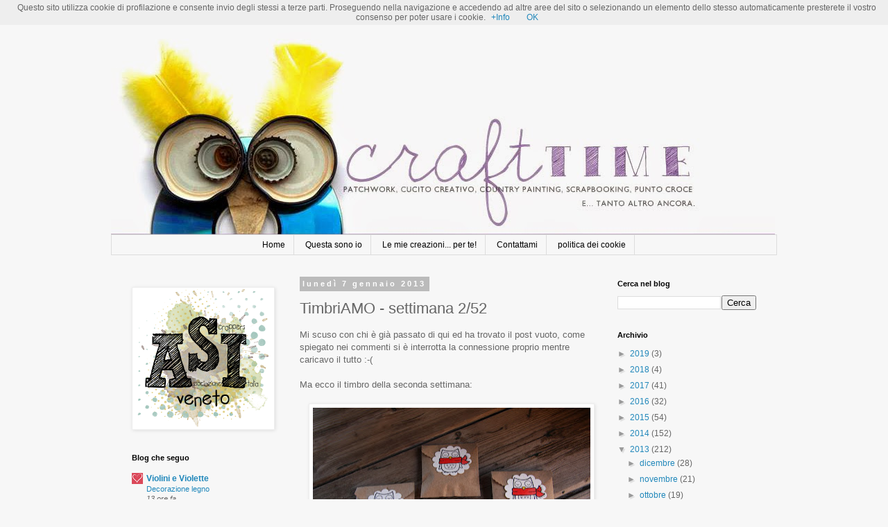

--- FILE ---
content_type: text/html; charset=UTF-8
request_url: http://crafttime.blogspot.com/2013/01/timbriamo-settimana-252.html
body_size: 45721
content:
<!DOCTYPE html>
<html class='v2' dir='ltr' xmlns='http://www.w3.org/1999/xhtml' xmlns:b='http://www.google.com/2005/gml/b' xmlns:data='http://www.google.com/2005/gml/data' xmlns:expr='http://www.google.com/2005/gml/expr'>
<head>
<link href='https://www.blogger.com/static/v1/widgets/335934321-css_bundle_v2.css' rel='stylesheet' type='text/css'/>
<meta content='width=1100' name='viewport'/>
<meta content='text/html; charset=UTF-8' http-equiv='Content-Type'/>
<meta content='blogger' name='generator'/>
<link href='http://crafttime.blogspot.com/favicon.ico' rel='icon' type='image/x-icon'/>
<link href='http://crafttime.blogspot.com/2013/01/timbriamo-settimana-252.html' rel='canonical'/>
<link rel="alternate" type="application/atom+xml" title="Craft Time - Atom" href="http://crafttime.blogspot.com/feeds/posts/default" />
<link rel="alternate" type="application/rss+xml" title="Craft Time - RSS" href="http://crafttime.blogspot.com/feeds/posts/default?alt=rss" />
<link rel="service.post" type="application/atom+xml" title="Craft Time - Atom" href="https://www.blogger.com/feeds/2938189471123060862/posts/default" />

<link rel="alternate" type="application/atom+xml" title="Craft Time - Atom" href="http://crafttime.blogspot.com/feeds/7787699702479220753/comments/default" />
<!--Can't find substitution for tag [blog.ieCssRetrofitLinks]-->
<link href='https://blogger.googleusercontent.com/img/b/R29vZ2xl/AVvXsEjXGxi1i4i_fPVKGGy9m-3D35zqOxQ9axTzuqEBYzx1SzW94weuQr_wx6EKwxMMPmHQk2_piKybqMVbEEPuFFaF7gBNIEfSsH2-axlujTYmKs3wpyMxzESR6KW-akV2Lyg90vh18SBo-bkj/s400/timbriAMO+2-52.jpg' rel='image_src'/>
<meta content='http://crafttime.blogspot.com/2013/01/timbriamo-settimana-252.html' property='og:url'/>
<meta content='TimbriAMO - settimana 2/52' property='og:title'/>
<meta content=' Mi scuso con chi è già passato di qui ed ha trovato il post vuoto, come spiegato nei commenti si è interrotta la connessione proprio mentre...' property='og:description'/>
<meta content='https://blogger.googleusercontent.com/img/b/R29vZ2xl/AVvXsEjXGxi1i4i_fPVKGGy9m-3D35zqOxQ9axTzuqEBYzx1SzW94weuQr_wx6EKwxMMPmHQk2_piKybqMVbEEPuFFaF7gBNIEfSsH2-axlujTYmKs3wpyMxzESR6KW-akV2Lyg90vh18SBo-bkj/w1200-h630-p-k-no-nu/timbriAMO+2-52.jpg' property='og:image'/>
<title>Craft Time: TimbriAMO - settimana 2/52</title>
<style id='page-skin-1' type='text/css'><!--
/*
-----------------------------------------------
Blogger Template Style
Name:     Simple
Designer: Blogger
URL:      www.blogger.com
----------------------------------------------- */
/* Content
----------------------------------------------- */
body {
font: normal normal 12px 'Trebuchet MS', Trebuchet, Verdana, sans-serif;
color: #666666;
background: #f7f7f7 none repeat scroll top left;
padding: 0 0 0 0;
}
html body .region-inner {
min-width: 0;
max-width: 100%;
width: auto;
}
h2 {
font-size: 22px;
}
a:link {
text-decoration:none;
color: #2288bb;
}
a:visited {
text-decoration:none;
color: #888888;
}
a:hover {
text-decoration:underline;
color: #33aaff;
}
.body-fauxcolumn-outer .fauxcolumn-inner {
background: transparent none repeat scroll top left;
_background-image: none;
}
.body-fauxcolumn-outer .cap-top {
position: absolute;
z-index: 1;
height: 400px;
width: 100%;
}
.body-fauxcolumn-outer .cap-top .cap-left {
width: 100%;
background: transparent none repeat-x scroll top left;
_background-image: none;
}
.content-outer {
-moz-box-shadow: 0 0 0 rgba(0, 0, 0, .15);
-webkit-box-shadow: 0 0 0 rgba(0, 0, 0, .15);
-goog-ms-box-shadow: 0 0 0 #333333;
box-shadow: 0 0 0 rgba(0, 0, 0, .15);
margin-bottom: 1px;
}
.content-inner {
padding: 10px 40px;
}
.content-inner {
background-color: #f7f7f7;
}
/* Header
----------------------------------------------- */
.header-outer {
background: transparent none repeat-x scroll 0 -400px;
_background-image: none;
}
.Header h1 {
font: normal normal 40px 'Trebuchet MS',Trebuchet,Verdana,sans-serif;
color: #000000;
text-shadow: 0 0 0 rgba(0, 0, 0, .2);
}
.Header h1 a {
color: #000000;
}
.Header .description {
font-size: 18px;
color: #000000;
}
.header-inner .Header .titlewrapper {
padding: 22px 0;
}
.header-inner .Header .descriptionwrapper {
padding: 0 0;
}
/* Tabs
----------------------------------------------- */
.tabs-inner .section:first-child {
border-top: 0 solid #dddddd;
}
.tabs-inner .section:first-child ul {
margin-top: -1px;
border-top: 1px solid #dddddd;
border-left: 1px solid #dddddd;
border-right: 1px solid #dddddd;
}
.tabs-inner .widget ul {
background: transparent none repeat-x scroll 0 -800px;
_background-image: none;
border-bottom: 1px solid #dddddd;
margin-top: 0;
margin-left: -30px;
margin-right: -30px;
}
.tabs-inner .widget li a {
display: inline-block;
padding: .6em 1em;
font: normal normal 12px 'Trebuchet MS', Trebuchet, Verdana, sans-serif;
color: #000000;
border-left: 1px solid #f7f7f7;
border-right: 1px solid #dddddd;
}
.tabs-inner .widget li:first-child a {
border-left: none;
}
.tabs-inner .widget li.selected a, .tabs-inner .widget li a:hover {
color: #000000;
background-color: #a586a8;
text-decoration: none;
}
/* Columns
----------------------------------------------- */
.main-outer {
border-top: 0 solid transparent;
}
.fauxcolumn-left-outer .fauxcolumn-inner {
border-right: 1px solid transparent;
}
.fauxcolumn-right-outer .fauxcolumn-inner {
border-left: 1px solid transparent;
}
/* Headings
----------------------------------------------- */
div.widget > h2,
div.widget h2.title {
margin: 0 0 1em 0;
font: normal bold 11px 'Trebuchet MS',Trebuchet,Verdana,sans-serif;
color: #000000;
}
/* Widgets
----------------------------------------------- */
.widget .zippy {
color: #999999;
text-shadow: 2px 2px 1px rgba(0, 0, 0, .1);
}
.widget .popular-posts ul {
list-style: none;
}
/* Posts
----------------------------------------------- */
h2.date-header {
font: normal bold 11px Arial, Tahoma, Helvetica, FreeSans, sans-serif;
}
.date-header span {
background-color: #bbbbbb;
color: #ffffff;
padding: 0.4em;
letter-spacing: 3px;
margin: inherit;
}
.main-inner {
padding-top: 35px;
padding-bottom: 65px;
}
.main-inner .column-center-inner {
padding: 0 0;
}
.main-inner .column-center-inner .section {
margin: 0 1em;
}
.post {
margin: 0 0 45px 0;
}
h3.post-title, .comments h4 {
font: normal normal 22px 'Trebuchet MS',Trebuchet,Verdana,sans-serif;
margin: .75em 0 0;
}
.post-body {
font-size: 110%;
line-height: 1.4;
position: relative;
}
.post-body img, .post-body .tr-caption-container, .Profile img, .Image img,
.BlogList .item-thumbnail img {
padding: 2px;
background: #ffffff;
border: 1px solid #eeeeee;
-moz-box-shadow: 1px 1px 5px rgba(0, 0, 0, .1);
-webkit-box-shadow: 1px 1px 5px rgba(0, 0, 0, .1);
box-shadow: 1px 1px 5px rgba(0, 0, 0, .1);
}
.post-body img, .post-body .tr-caption-container {
padding: 5px;
}
.post-body .tr-caption-container {
color: #666666;
}
.post-body .tr-caption-container img {
padding: 0;
background: transparent;
border: none;
-moz-box-shadow: 0 0 0 rgba(0, 0, 0, .1);
-webkit-box-shadow: 0 0 0 rgba(0, 0, 0, .1);
box-shadow: 0 0 0 rgba(0, 0, 0, .1);
}
.post-header {
margin: 0 0 1.5em;
line-height: 1.6;
font-size: 90%;
}
.post-footer {
margin: 20px -2px 0;
padding: 5px 10px;
color: #666666;
background-color: #eeeeee;
border-bottom: 1px solid #eeeeee;
line-height: 1.6;
font-size: 90%;
}
#comments .comment-author {
padding-top: 1.5em;
border-top: 1px solid transparent;
background-position: 0 1.5em;
}
#comments .comment-author:first-child {
padding-top: 0;
border-top: none;
}
.avatar-image-container {
margin: .2em 0 0;
}
#comments .avatar-image-container img {
border: 1px solid #eeeeee;
}
/* Comments
----------------------------------------------- */
.comments .comments-content .icon.blog-author {
background-repeat: no-repeat;
background-image: url([data-uri]);
}
.comments .comments-content .loadmore a {
border-top: 1px solid #999999;
border-bottom: 1px solid #999999;
}
.comments .comment-thread.inline-thread {
background-color: #eeeeee;
}
.comments .continue {
border-top: 2px solid #999999;
}
/* Accents
---------------------------------------------- */
.section-columns td.columns-cell {
border-left: 1px solid transparent;
}
.blog-pager {
background: transparent url(//www.blogblog.com/1kt/simple/paging_dot.png) repeat-x scroll top center;
}
.blog-pager-older-link, .home-link,
.blog-pager-newer-link {
background-color: #f7f7f7;
padding: 5px;
}
.footer-outer {
border-top: 1px dashed #bbbbbb;
}
/* Mobile
----------------------------------------------- */
body.mobile  {
background-size: auto;
}
.mobile .body-fauxcolumn-outer {
background: transparent none repeat scroll top left;
}
.mobile .body-fauxcolumn-outer .cap-top {
background-size: 100% auto;
}
.mobile .content-outer {
-webkit-box-shadow: 0 0 3px rgba(0, 0, 0, .15);
box-shadow: 0 0 3px rgba(0, 0, 0, .15);
}
.mobile .tabs-inner .widget ul {
margin-left: 0;
margin-right: 0;
}
.mobile .post {
margin: 0;
}
.mobile .main-inner .column-center-inner .section {
margin: 0;
}
.mobile .date-header span {
padding: 0.1em 10px;
margin: 0 -10px;
}
.mobile h3.post-title {
margin: 0;
}
.mobile .blog-pager {
background: transparent none no-repeat scroll top center;
}
.mobile .footer-outer {
border-top: none;
}
.mobile .main-inner, .mobile .footer-inner {
background-color: #f7f7f7;
}
.mobile-index-contents {
color: #666666;
}
.mobile-link-button {
background-color: #2288bb;
}
.mobile-link-button a:link, .mobile-link-button a:visited {
color: #ffffff;
}
.mobile .tabs-inner .section:first-child {
border-top: none;
}
.mobile .tabs-inner .PageList .widget-content {
background-color: #a586a8;
color: #000000;
border-top: 1px solid #dddddd;
border-bottom: 1px solid #dddddd;
}
.mobile .tabs-inner .PageList .widget-content .pagelist-arrow {
border-left: 1px solid #dddddd;
}
.widget.ContactForm {
display: none;
}
.PageList {text-align:center !important; border:0;}
.PageList li {display:inline !important;
float:none !important;}
--></style>
<style id='template-skin-1' type='text/css'><!--
body {
min-width: 1040px;
}
.content-outer, .content-fauxcolumn-outer, .region-inner {
min-width: 1040px;
max-width: 1040px;
_width: 1040px;
}
.main-inner .columns {
padding-left: 260px;
padding-right: 260px;
}
.main-inner .fauxcolumn-center-outer {
left: 260px;
right: 260px;
/* IE6 does not respect left and right together */
_width: expression(this.parentNode.offsetWidth -
parseInt("260px") -
parseInt("260px") + 'px');
}
.main-inner .fauxcolumn-left-outer {
width: 260px;
}
.main-inner .fauxcolumn-right-outer {
width: 260px;
}
.main-inner .column-left-outer {
width: 260px;
right: 100%;
margin-left: -260px;
}
.main-inner .column-right-outer {
width: 260px;
margin-right: -260px;
}
#layout {
min-width: 0;
}
#layout .content-outer {
min-width: 0;
width: 800px;
}
#layout .region-inner {
min-width: 0;
width: auto;
}
--></style>
<link href='https://www.blogger.com/dyn-css/authorization.css?targetBlogID=2938189471123060862&amp;zx=4b58249d-c4dc-47ef-9ace-845786ea2f0d' media='none' onload='if(media!=&#39;all&#39;)media=&#39;all&#39;' rel='stylesheet'/><noscript><link href='https://www.blogger.com/dyn-css/authorization.css?targetBlogID=2938189471123060862&amp;zx=4b58249d-c4dc-47ef-9ace-845786ea2f0d' rel='stylesheet'/></noscript>
<meta name='google-adsense-platform-account' content='ca-host-pub-1556223355139109'/>
<meta name='google-adsense-platform-domain' content='blogspot.com'/>

</head>
<body class='loading variant-simplysimple'>
<div class='navbar section' id='navbar'><div class='widget Navbar' data-version='1' id='Navbar1'><script type="text/javascript">
    function setAttributeOnload(object, attribute, val) {
      if(window.addEventListener) {
        window.addEventListener('load',
          function(){ object[attribute] = val; }, false);
      } else {
        window.attachEvent('onload', function(){ object[attribute] = val; });
      }
    }
  </script>
<div id="navbar-iframe-container"></div>
<script type="text/javascript" src="https://apis.google.com/js/platform.js"></script>
<script type="text/javascript">
      gapi.load("gapi.iframes:gapi.iframes.style.bubble", function() {
        if (gapi.iframes && gapi.iframes.getContext) {
          gapi.iframes.getContext().openChild({
              url: 'https://www.blogger.com/navbar/2938189471123060862?po\x3d7787699702479220753\x26origin\x3dhttp://crafttime.blogspot.com',
              where: document.getElementById("navbar-iframe-container"),
              id: "navbar-iframe"
          });
        }
      });
    </script><script type="text/javascript">
(function() {
var script = document.createElement('script');
script.type = 'text/javascript';
script.src = '//pagead2.googlesyndication.com/pagead/js/google_top_exp.js';
var head = document.getElementsByTagName('head')[0];
if (head) {
head.appendChild(script);
}})();
</script>
</div></div>
<div class='body-fauxcolumns'>
<div class='fauxcolumn-outer body-fauxcolumn-outer'>
<div class='cap-top'>
<div class='cap-left'></div>
<div class='cap-right'></div>
</div>
<div class='fauxborder-left'>
<div class='fauxborder-right'></div>
<div class='fauxcolumn-inner'>
</div>
</div>
<div class='cap-bottom'>
<div class='cap-left'></div>
<div class='cap-right'></div>
</div>
</div>
</div>
<div class='content'>
<div class='content-fauxcolumns'>
<div class='fauxcolumn-outer content-fauxcolumn-outer'>
<div class='cap-top'>
<div class='cap-left'></div>
<div class='cap-right'></div>
</div>
<div class='fauxborder-left'>
<div class='fauxborder-right'></div>
<div class='fauxcolumn-inner'>
</div>
</div>
<div class='cap-bottom'>
<div class='cap-left'></div>
<div class='cap-right'></div>
</div>
</div>
</div>
<div class='content-outer'>
<div class='content-cap-top cap-top'>
<div class='cap-left'></div>
<div class='cap-right'></div>
</div>
<div class='fauxborder-left content-fauxborder-left'>
<div class='fauxborder-right content-fauxborder-right'></div>
<div class='content-inner'>
<header>
<div class='header-outer'>
<div class='header-cap-top cap-top'>
<div class='cap-left'></div>
<div class='cap-right'></div>
</div>
<div class='fauxborder-left header-fauxborder-left'>
<div class='fauxborder-right header-fauxborder-right'></div>
<div class='region-inner header-inner'>
<div class='header section' id='header'><div class='widget Header' data-version='1' id='Header1'>
<div id='header-inner'>
<a href='http://crafttime.blogspot.com/' style='display: block'>
<img alt='Craft Time' height='299px; ' id='Header1_headerimg' src='https://blogger.googleusercontent.com/img/b/R29vZ2xl/AVvXsEikFPgeljwCuNQNK5xmz1h3OSVJhUoDZMMiFlgAZt3hUNMPQAv_cH5D5PV8EyR2fH2YQjDCqpTl6TbXvCzT1yKFajaZxmPUkR9fe1TldlX8w36gQItDFSqAbFbg9WPqYAKCKNsZvMo7erSb/s1600/TESTATA-copia.jpg' style='display: block' width='957px; '/>
</a>
</div>
</div></div>
</div>
</div>
<div class='header-cap-bottom cap-bottom'>
<div class='cap-left'></div>
<div class='cap-right'></div>
</div>
</div>
</header>
<div class='tabs-outer'>
<div class='tabs-cap-top cap-top'>
<div class='cap-left'></div>
<div class='cap-right'></div>
</div>
<div class='fauxborder-left tabs-fauxborder-left'>
<div class='fauxborder-right tabs-fauxborder-right'></div>
<div class='region-inner tabs-inner'>
<div class='tabs section' id='crosscol'><div class='widget PageList' data-version='1' id='PageList1'>
<div class='widget-content'>
<ul>
<li>
<a href='http://crafttime.blogspot.com/'>Home</a>
</li>
<li>
<a href='http://crafttime.blogspot.com/p/blog-page.html'>Questa sono io</a>
</li>
<li>
<a href='http://crafttime.blogspot.com/p/blog-page_15.html'>Le mie creazioni... per te! </a>
</li>
<li>
<a href='http://crafttime.blogspot.com/p/blog-page_6830.html'>Contattami</a>
</li>
<li>
<a href='http://crafttime.blogspot.it/2015/05/politica-dei-cookie.html'>politica dei cookie</a>
</li>
</ul>
<div class='clear'></div>
</div>
</div></div>
<div class='tabs no-items section' id='crosscol-overflow'></div>
</div>
</div>
<div class='tabs-cap-bottom cap-bottom'>
<div class='cap-left'></div>
<div class='cap-right'></div>
</div>
</div>
<div class='main-outer'>
<div class='main-cap-top cap-top'>
<div class='cap-left'></div>
<div class='cap-right'></div>
</div>
<div class='fauxborder-left main-fauxborder-left'>
<div class='fauxborder-right main-fauxborder-right'></div>
<div class='region-inner main-inner'>
<div class='columns fauxcolumns'>
<div class='fauxcolumn-outer fauxcolumn-center-outer'>
<div class='cap-top'>
<div class='cap-left'></div>
<div class='cap-right'></div>
</div>
<div class='fauxborder-left'>
<div class='fauxborder-right'></div>
<div class='fauxcolumn-inner'>
</div>
</div>
<div class='cap-bottom'>
<div class='cap-left'></div>
<div class='cap-right'></div>
</div>
</div>
<div class='fauxcolumn-outer fauxcolumn-left-outer'>
<div class='cap-top'>
<div class='cap-left'></div>
<div class='cap-right'></div>
</div>
<div class='fauxborder-left'>
<div class='fauxborder-right'></div>
<div class='fauxcolumn-inner'>
</div>
</div>
<div class='cap-bottom'>
<div class='cap-left'></div>
<div class='cap-right'></div>
</div>
</div>
<div class='fauxcolumn-outer fauxcolumn-right-outer'>
<div class='cap-top'>
<div class='cap-left'></div>
<div class='cap-right'></div>
</div>
<div class='fauxborder-left'>
<div class='fauxborder-right'></div>
<div class='fauxcolumn-inner'>
</div>
</div>
<div class='cap-bottom'>
<div class='cap-left'></div>
<div class='cap-right'></div>
</div>
</div>
<!-- corrects IE6 width calculation -->
<div class='columns-inner'>
<div class='column-center-outer'>
<div class='column-center-inner'>
<div class='main section' id='main'><div class='widget Blog' data-version='1' id='Blog1'>
<div class='blog-posts hfeed'>

          <div class="date-outer">
        
<h2 class='date-header'><span>lunedì 7 gennaio 2013</span></h2>

          <div class="date-posts">
        
<div class='post-outer'>
<div class='post hentry' itemprop='blogPost' itemscope='itemscope' itemtype='http://schema.org/BlogPosting'>
<meta content='https://blogger.googleusercontent.com/img/b/R29vZ2xl/AVvXsEjXGxi1i4i_fPVKGGy9m-3D35zqOxQ9axTzuqEBYzx1SzW94weuQr_wx6EKwxMMPmHQk2_piKybqMVbEEPuFFaF7gBNIEfSsH2-axlujTYmKs3wpyMxzESR6KW-akV2Lyg90vh18SBo-bkj/s400/timbriAMO+2-52.jpg' itemprop='image_url'/>
<meta content='2938189471123060862' itemprop='blogId'/>
<meta content='7787699702479220753' itemprop='postId'/>
<a name='7787699702479220753'></a>
<h3 class='post-title entry-title' itemprop='name'>
TimbriAMO - settimana 2/52
</h3>
<div class='post-header'>
<div class='post-header-line-1'></div>
</div>
<div class='post-body entry-content' id='post-body-7787699702479220753' itemprop='description articleBody'>
<div style="text-align: left;">
Mi scuso con chi è già passato di qui ed ha trovato il post vuoto, come spiegato nei commenti si è interrotta la connessione proprio mentre caricavo il tutto :-(<br />
<br />
Ma ecco il timbro della seconda settimana:&nbsp; <b>&nbsp;</b><br />
<br />
<div class="separator" style="clear: both; text-align: center;">
<a href="https://blogger.googleusercontent.com/img/b/R29vZ2xl/AVvXsEjXGxi1i4i_fPVKGGy9m-3D35zqOxQ9axTzuqEBYzx1SzW94weuQr_wx6EKwxMMPmHQk2_piKybqMVbEEPuFFaF7gBNIEfSsH2-axlujTYmKs3wpyMxzESR6KW-akV2Lyg90vh18SBo-bkj/s1600/timbriAMO+2-52.jpg" imageanchor="1" style="margin-left: 1em; margin-right: 1em;"><img border="0" height="266" src="https://blogger.googleusercontent.com/img/b/R29vZ2xl/AVvXsEjXGxi1i4i_fPVKGGy9m-3D35zqOxQ9axTzuqEBYzx1SzW94weuQr_wx6EKwxMMPmHQk2_piKybqMVbEEPuFFaF7gBNIEfSsH2-axlujTYmKs3wpyMxzESR6KW-akV2Lyg90vh18SBo-bkj/s400/timbriAMO+2-52.jpg" width="400" /></a></div>
<br />
<b>Winter Owl della Lawnfawn</b><i> </i>utilizzato come chiudi sacchetto per questi piccoli pensierini post-natalizi.<br />
Sì perché anche se questo gufo con sciarpa è decisamente invernale, mi piace talmente tanto che credo lo userò anche&nbsp; a luglio... e so che anche qualcun'altro è stato contagiato dalla bellezza di questo musetto, vero???<i><br /></i></div>
<div style='clear: both;'></div>
</div>
<div class='post-footer'>
<div class='post-footer-line post-footer-line-1'><span class='post-author vcard'>
Pubblicato da
<span class='fn' itemprop='author' itemscope='itemscope' itemtype='http://schema.org/Person'>
<meta content='https://www.blogger.com/profile/02379299387584441512' itemprop='url'/>
<a class='g-profile' href='https://www.blogger.com/profile/02379299387584441512' rel='author' title='author profile'>
<span itemprop='name'>chiara.bc</span>
</a>
</span>
</span>
<span class='post-timestamp'>
alle
<meta content='http://crafttime.blogspot.com/2013/01/timbriamo-settimana-252.html' itemprop='url'/>
<a class='timestamp-link' href='http://crafttime.blogspot.com/2013/01/timbriamo-settimana-252.html' rel='bookmark' title='permanent link'><abbr class='published' itemprop='datePublished' title='2013-01-07T23:12:00+01:00'>23:12</abbr></a>
</span>
<span class='post-comment-link'>
</span>
<span class='post-icons'>
<span class='item-control blog-admin pid-1723683569'>
<a href='https://www.blogger.com/post-edit.g?blogID=2938189471123060862&postID=7787699702479220753&from=pencil' title='Modifica post'>
<img alt='' class='icon-action' height='18' src='https://resources.blogblog.com/img/icon18_edit_allbkg.gif' width='18'/>
</a>
</span>
</span>
<div class='post-share-buttons goog-inline-block'>
<a class='goog-inline-block share-button sb-email' href='https://www.blogger.com/share-post.g?blogID=2938189471123060862&postID=7787699702479220753&target=email' target='_blank' title='Invia tramite email'><span class='share-button-link-text'>Invia tramite email</span></a><a class='goog-inline-block share-button sb-blog' href='https://www.blogger.com/share-post.g?blogID=2938189471123060862&postID=7787699702479220753&target=blog' onclick='window.open(this.href, "_blank", "height=270,width=475"); return false;' target='_blank' title='Postalo sul blog'><span class='share-button-link-text'>Postalo sul blog</span></a><a class='goog-inline-block share-button sb-twitter' href='https://www.blogger.com/share-post.g?blogID=2938189471123060862&postID=7787699702479220753&target=twitter' target='_blank' title='Condividi su X'><span class='share-button-link-text'>Condividi su X</span></a><a class='goog-inline-block share-button sb-facebook' href='https://www.blogger.com/share-post.g?blogID=2938189471123060862&postID=7787699702479220753&target=facebook' onclick='window.open(this.href, "_blank", "height=430,width=640"); return false;' target='_blank' title='Condividi su Facebook'><span class='share-button-link-text'>Condividi su Facebook</span></a><a class='goog-inline-block share-button sb-pinterest' href='https://www.blogger.com/share-post.g?blogID=2938189471123060862&postID=7787699702479220753&target=pinterest' target='_blank' title='Condividi su Pinterest'><span class='share-button-link-text'>Condividi su Pinterest</span></a>
</div>
</div>
<div class='post-footer-line post-footer-line-2'><span class='post-labels'>
Etichette:
<a href='http://crafttime.blogspot.com/search/label/scrap' rel='tag'>scrap</a>,
<a href='http://crafttime.blogspot.com/search/label/timbriAMO' rel='tag'>timbriAMO</a>
</span>
</div>
<div class='post-footer-line post-footer-line-3'></div>
</div>
</div>
<div class='comments' id='comments'>
<a name='comments'></a>
<h4>12 commenti:</h4>
<div class='comments-content'>
<script async='async' src='' type='text/javascript'></script>
<script type='text/javascript'>
    (function() {
      var items = null;
      var msgs = null;
      var config = {};

// <![CDATA[
      var cursor = null;
      if (items && items.length > 0) {
        cursor = parseInt(items[items.length - 1].timestamp) + 1;
      }

      var bodyFromEntry = function(entry) {
        var text = (entry &&
                    ((entry.content && entry.content.$t) ||
                     (entry.summary && entry.summary.$t))) ||
            '';
        if (entry && entry.gd$extendedProperty) {
          for (var k in entry.gd$extendedProperty) {
            if (entry.gd$extendedProperty[k].name == 'blogger.contentRemoved') {
              return '<span class="deleted-comment">' + text + '</span>';
            }
          }
        }
        return text;
      }

      var parse = function(data) {
        cursor = null;
        var comments = [];
        if (data && data.feed && data.feed.entry) {
          for (var i = 0, entry; entry = data.feed.entry[i]; i++) {
            var comment = {};
            // comment ID, parsed out of the original id format
            var id = /blog-(\d+).post-(\d+)/.exec(entry.id.$t);
            comment.id = id ? id[2] : null;
            comment.body = bodyFromEntry(entry);
            comment.timestamp = Date.parse(entry.published.$t) + '';
            if (entry.author && entry.author.constructor === Array) {
              var auth = entry.author[0];
              if (auth) {
                comment.author = {
                  name: (auth.name ? auth.name.$t : undefined),
                  profileUrl: (auth.uri ? auth.uri.$t : undefined),
                  avatarUrl: (auth.gd$image ? auth.gd$image.src : undefined)
                };
              }
            }
            if (entry.link) {
              if (entry.link[2]) {
                comment.link = comment.permalink = entry.link[2].href;
              }
              if (entry.link[3]) {
                var pid = /.*comments\/default\/(\d+)\?.*/.exec(entry.link[3].href);
                if (pid && pid[1]) {
                  comment.parentId = pid[1];
                }
              }
            }
            comment.deleteclass = 'item-control blog-admin';
            if (entry.gd$extendedProperty) {
              for (var k in entry.gd$extendedProperty) {
                if (entry.gd$extendedProperty[k].name == 'blogger.itemClass') {
                  comment.deleteclass += ' ' + entry.gd$extendedProperty[k].value;
                } else if (entry.gd$extendedProperty[k].name == 'blogger.displayTime') {
                  comment.displayTime = entry.gd$extendedProperty[k].value;
                }
              }
            }
            comments.push(comment);
          }
        }
        return comments;
      };

      var paginator = function(callback) {
        if (hasMore()) {
          var url = config.feed + '?alt=json&v=2&orderby=published&reverse=false&max-results=50';
          if (cursor) {
            url += '&published-min=' + new Date(cursor).toISOString();
          }
          window.bloggercomments = function(data) {
            var parsed = parse(data);
            cursor = parsed.length < 50 ? null
                : parseInt(parsed[parsed.length - 1].timestamp) + 1
            callback(parsed);
            window.bloggercomments = null;
          }
          url += '&callback=bloggercomments';
          var script = document.createElement('script');
          script.type = 'text/javascript';
          script.src = url;
          document.getElementsByTagName('head')[0].appendChild(script);
        }
      };
      var hasMore = function() {
        return !!cursor;
      };
      var getMeta = function(key, comment) {
        if ('iswriter' == key) {
          var matches = !!comment.author
              && comment.author.name == config.authorName
              && comment.author.profileUrl == config.authorUrl;
          return matches ? 'true' : '';
        } else if ('deletelink' == key) {
          return config.baseUri + '/comment/delete/'
               + config.blogId + '/' + comment.id;
        } else if ('deleteclass' == key) {
          return comment.deleteclass;
        }
        return '';
      };

      var replybox = null;
      var replyUrlParts = null;
      var replyParent = undefined;

      var onReply = function(commentId, domId) {
        if (replybox == null) {
          // lazily cache replybox, and adjust to suit this style:
          replybox = document.getElementById('comment-editor');
          if (replybox != null) {
            replybox.height = '250px';
            replybox.style.display = 'block';
            replyUrlParts = replybox.src.split('#');
          }
        }
        if (replybox && (commentId !== replyParent)) {
          replybox.src = '';
          document.getElementById(domId).insertBefore(replybox, null);
          replybox.src = replyUrlParts[0]
              + (commentId ? '&parentID=' + commentId : '')
              + '#' + replyUrlParts[1];
          replyParent = commentId;
        }
      };

      var hash = (window.location.hash || '#').substring(1);
      var startThread, targetComment;
      if (/^comment-form_/.test(hash)) {
        startThread = hash.substring('comment-form_'.length);
      } else if (/^c[0-9]+$/.test(hash)) {
        targetComment = hash.substring(1);
      }

      // Configure commenting API:
      var configJso = {
        'maxDepth': config.maxThreadDepth
      };
      var provider = {
        'id': config.postId,
        'data': items,
        'loadNext': paginator,
        'hasMore': hasMore,
        'getMeta': getMeta,
        'onReply': onReply,
        'rendered': true,
        'initComment': targetComment,
        'initReplyThread': startThread,
        'config': configJso,
        'messages': msgs
      };

      var render = function() {
        if (window.goog && window.goog.comments) {
          var holder = document.getElementById('comment-holder');
          window.goog.comments.render(holder, provider);
        }
      };

      // render now, or queue to render when library loads:
      if (window.goog && window.goog.comments) {
        render();
      } else {
        window.goog = window.goog || {};
        window.goog.comments = window.goog.comments || {};
        window.goog.comments.loadQueue = window.goog.comments.loadQueue || [];
        window.goog.comments.loadQueue.push(render);
      }
    })();
// ]]>
  </script>
<div id='comment-holder'>
<div class="comment-thread toplevel-thread"><ol id="top-ra"><li class="comment" id="c6549341082027009338"><div class="avatar-image-container"><img src="//www.blogger.com/img/blogger_logo_round_35.png" alt=""/></div><div class="comment-block"><div class="comment-header"><cite class="user"><a href="https://www.blogger.com/profile/06286354222330436144" rel="nofollow">Antonella</a></cite><span class="icon user "></span><span class="datetime secondary-text"><a rel="nofollow" href="http://crafttime.blogspot.com/2013/01/timbriamo-settimana-252.html?showComment=1357607285175#c6549341082027009338">8 gennaio 2013 alle ore 02:08</a></span></div><p class="comment-content">...a però...anche questo è considerato timbro???<br>Furbetta l&#39;avevi programmato...</p><span class="comment-actions secondary-text"><a class="comment-reply" target="_self" data-comment-id="6549341082027009338">Rispondi</a><span class="item-control blog-admin blog-admin pid-274418052"><a target="_self" href="https://www.blogger.com/comment/delete/2938189471123060862/6549341082027009338">Elimina</a></span></span></div><div class="comment-replies"><div id="c6549341082027009338-rt" class="comment-thread inline-thread hidden"><span class="thread-toggle thread-expanded"><span class="thread-arrow"></span><span class="thread-count"><a target="_self">Risposte</a></span></span><ol id="c6549341082027009338-ra" class="thread-chrome thread-expanded"><div></div><div id="c6549341082027009338-continue" class="continue"><a class="comment-reply" target="_self" data-comment-id="6549341082027009338">Rispondi</a></div></ol></div></div><div class="comment-replybox-single" id="c6549341082027009338-ce"></div></li><li class="comment" id="c5858819031620297360"><div class="avatar-image-container"><img src="//resources.blogblog.com/img/blank.gif" alt=""/></div><div class="comment-block"><div class="comment-header"><cite class="user">Anonimo</cite><span class="icon user "></span><span class="datetime secondary-text"><a rel="nofollow" href="http://crafttime.blogspot.com/2013/01/timbriamo-settimana-252.html?showComment=1357641525412#c5858819031620297360">8 gennaio 2013 alle ore 11:38</a></span></div><p class="comment-content">ah ah ah...continua la vendetta dei mezzi informatici ecc su chiara!!! forza che vincerai.<br>un saluto da lea</p><span class="comment-actions secondary-text"><a class="comment-reply" target="_self" data-comment-id="5858819031620297360">Rispondi</a><span class="item-control blog-admin blog-admin pid-984717975"><a target="_self" href="https://www.blogger.com/comment/delete/2938189471123060862/5858819031620297360">Elimina</a></span></span></div><div class="comment-replies"><div id="c5858819031620297360-rt" class="comment-thread inline-thread hidden"><span class="thread-toggle thread-expanded"><span class="thread-arrow"></span><span class="thread-count"><a target="_self">Risposte</a></span></span><ol id="c5858819031620297360-ra" class="thread-chrome thread-expanded"><div></div><div id="c5858819031620297360-continue" class="continue"><a class="comment-reply" target="_self" data-comment-id="5858819031620297360">Rispondi</a></div></ol></div></div><div class="comment-replybox-single" id="c5858819031620297360-ce"></div></li><li class="comment" id="c8886490742191135225"><div class="avatar-image-container"><img src="//blogger.googleusercontent.com/img/b/R29vZ2xl/AVvXsEiBCrUVA2lUctIVkPLgX_XNrBwjnyCwaUHgglE-PBtKPww51jOQUSz5HWziP96DZil_HkinFPzPjbfvDO6xNsJHSdij-5w_gKlFhhlfwh6WkFuez47ijo970cLETueYoA/s45-c/14623811206_0e5d91e52d_o.jpg" alt=""/></div><div class="comment-block"><div class="comment-header"><cite class="user"><a href="https://www.blogger.com/profile/01012508484631435108" rel="nofollow">Sabrina G.</a></cite><span class="icon user "></span><span class="datetime secondary-text"><a rel="nofollow" href="http://crafttime.blogspot.com/2013/01/timbriamo-settimana-252.html?showComment=1357641828849#c8886490742191135225">8 gennaio 2013 alle ore 11:43</a></span></div><p class="comment-content">bello, molto particolare.<br>oserei dire &quot;etereo&quot; </p><span class="comment-actions secondary-text"><a class="comment-reply" target="_self" data-comment-id="8886490742191135225">Rispondi</a><span class="item-control blog-admin blog-admin pid-931688071"><a target="_self" href="https://www.blogger.com/comment/delete/2938189471123060862/8886490742191135225">Elimina</a></span></span></div><div class="comment-replies"><div id="c8886490742191135225-rt" class="comment-thread inline-thread hidden"><span class="thread-toggle thread-expanded"><span class="thread-arrow"></span><span class="thread-count"><a target="_self">Risposte</a></span></span><ol id="c8886490742191135225-ra" class="thread-chrome thread-expanded"><div></div><div id="c8886490742191135225-continue" class="continue"><a class="comment-reply" target="_self" data-comment-id="8886490742191135225">Rispondi</a></div></ol></div></div><div class="comment-replybox-single" id="c8886490742191135225-ce"></div></li><li class="comment" id="c1972736861488343663"><div class="avatar-image-container"><img src="//blogger.googleusercontent.com/img/b/R29vZ2xl/AVvXsEgfARBJEyCtjvSarY9rJUwPnwZPRvxMTNAr0BRxIMwBc6XDPv3XxsuKdWjMVc05bsJq4Agp3fO2l0r3qCSmTQUEe4rsik19rTL2iQZ4eNa2JhwQHHFOmBsnMFetuTp5mw/s45-c/il_fullxfull.13410921.jpg" alt=""/></div><div class="comment-block"><div class="comment-header"><cite class="user"><a href="https://www.blogger.com/profile/02379299387584441512" rel="nofollow">chiara.bc</a></cite><span class="icon user blog-author"></span><span class="datetime secondary-text"><a rel="nofollow" href="http://crafttime.blogspot.com/2013/01/timbriamo-settimana-252.html?showComment=1357648705500#c1972736861488343663">8 gennaio 2013 alle ore 13:38</a></span></div><p class="comment-content">Eccole qua le tre spiritosone!!!!!<br>Ovvio che non potendo competere con la bellezza del mio timrbo la buttate sul ridere... :-)<br><br>P.S. io comincio ad odiare il pc, ieri sera staovo facendo il post e non mi ha lasciato finire che si è interrota la linea internet, con il risultato che vedete. Adesso metto testo e foto! </p><span class="comment-actions secondary-text"><a class="comment-reply" target="_self" data-comment-id="1972736861488343663">Rispondi</a><span class="item-control blog-admin blog-admin pid-1723683569"><a target="_self" href="https://www.blogger.com/comment/delete/2938189471123060862/1972736861488343663">Elimina</a></span></span></div><div class="comment-replies"><div id="c1972736861488343663-rt" class="comment-thread inline-thread hidden"><span class="thread-toggle thread-expanded"><span class="thread-arrow"></span><span class="thread-count"><a target="_self">Risposte</a></span></span><ol id="c1972736861488343663-ra" class="thread-chrome thread-expanded"><div></div><div id="c1972736861488343663-continue" class="continue"><a class="comment-reply" target="_self" data-comment-id="1972736861488343663">Rispondi</a></div></ol></div></div><div class="comment-replybox-single" id="c1972736861488343663-ce"></div></li><li class="comment" id="c3443374345484001948"><div class="avatar-image-container"><img src="//www.blogger.com/img/blogger_logo_round_35.png" alt=""/></div><div class="comment-block"><div class="comment-header"><cite class="user"><a href="https://www.blogger.com/profile/06286354222330436144" rel="nofollow">Antonella</a></cite><span class="icon user "></span><span class="datetime secondary-text"><a rel="nofollow" href="http://crafttime.blogspot.com/2013/01/timbriamo-settimana-252.html?showComment=1357656479050#c3443374345484001948">8 gennaio 2013 alle ore 15:47</a></span></div><p class="comment-content">...Bellissimo questo timbro...e io ho trovato pure le tue timbrate...dici che lo posso usare pure io???<br>Molto bello anche il packaging...molto semplice ma che appunto sottolinea il timbro...da scopiazzo...</p><span class="comment-actions secondary-text"><a class="comment-reply" target="_self" data-comment-id="3443374345484001948">Rispondi</a><span class="item-control blog-admin blog-admin pid-274418052"><a target="_self" href="https://www.blogger.com/comment/delete/2938189471123060862/3443374345484001948">Elimina</a></span></span></div><div class="comment-replies"><div id="c3443374345484001948-rt" class="comment-thread inline-thread"><span class="thread-toggle thread-expanded"><span class="thread-arrow"></span><span class="thread-count"><a target="_self">Risposte</a></span></span><ol id="c3443374345484001948-ra" class="thread-chrome thread-expanded"><div><li class="comment" id="c6352629207618265951"><div class="avatar-image-container"><img src="//blogger.googleusercontent.com/img/b/R29vZ2xl/AVvXsEgfARBJEyCtjvSarY9rJUwPnwZPRvxMTNAr0BRxIMwBc6XDPv3XxsuKdWjMVc05bsJq4Agp3fO2l0r3qCSmTQUEe4rsik19rTL2iQZ4eNa2JhwQHHFOmBsnMFetuTp5mw/s45-c/il_fullxfull.13410921.jpg" alt=""/></div><div class="comment-block"><div class="comment-header"><cite class="user"><a href="https://www.blogger.com/profile/02379299387584441512" rel="nofollow">chiara.bc</a></cite><span class="icon user blog-author"></span><span class="datetime secondary-text"><a rel="nofollow" href="http://crafttime.blogspot.com/2013/01/timbriamo-settimana-252.html?showComment=1357657116951#c6352629207618265951">8 gennaio 2013 alle ore 15:58</a></span></div><p class="comment-content">Ora mi lusinghi...<br>Comunque certo che lo puoi usare anche tu, solo che io ho capito che dobbiamo usare dei nostri timbri, non delle timbrate, non so se mi spiego, ma magari ho frainteso io.</p><span class="comment-actions secondary-text"><span class="item-control blog-admin blog-admin pid-1723683569"><a target="_self" href="https://www.blogger.com/comment/delete/2938189471123060862/6352629207618265951">Elimina</a></span></span></div><div class="comment-replies"><div id="c6352629207618265951-rt" class="comment-thread inline-thread hidden"><span class="thread-toggle thread-expanded"><span class="thread-arrow"></span><span class="thread-count"><a target="_self">Risposte</a></span></span><ol id="c6352629207618265951-ra" class="thread-chrome thread-expanded"><div></div><div id="c6352629207618265951-continue" class="continue"><a class="comment-reply" target="_self" data-comment-id="6352629207618265951">Rispondi</a></div></ol></div></div><div class="comment-replybox-single" id="c6352629207618265951-ce"></div></li></div><div id="c3443374345484001948-continue" class="continue"><a class="comment-reply" target="_self" data-comment-id="3443374345484001948">Rispondi</a></div></ol></div></div><div class="comment-replybox-single" id="c3443374345484001948-ce"></div></li><li class="comment" id="c4138477275559029979"><div class="avatar-image-container"><img src="//resources.blogblog.com/img/blank.gif" alt=""/></div><div class="comment-block"><div class="comment-header"><cite class="user">Anonimo</cite><span class="icon user "></span><span class="datetime secondary-text"><a rel="nofollow" href="http://crafttime.blogspot.com/2013/01/timbriamo-settimana-252.html?showComment=1357660056974#c4138477275559029979">8 gennaio 2013 alle ore 16:47</a></span></div><p class="comment-content">ho avuto problemi di connessione a lungo, ti capisco benissimo.<br>Timbro delizioso. sandra frollins gufoaddicted</p><span class="comment-actions secondary-text"><a class="comment-reply" target="_self" data-comment-id="4138477275559029979">Rispondi</a><span class="item-control blog-admin blog-admin pid-984717975"><a target="_self" href="https://www.blogger.com/comment/delete/2938189471123060862/4138477275559029979">Elimina</a></span></span></div><div class="comment-replies"><div id="c4138477275559029979-rt" class="comment-thread inline-thread hidden"><span class="thread-toggle thread-expanded"><span class="thread-arrow"></span><span class="thread-count"><a target="_self">Risposte</a></span></span><ol id="c4138477275559029979-ra" class="thread-chrome thread-expanded"><div></div><div id="c4138477275559029979-continue" class="continue"><a class="comment-reply" target="_self" data-comment-id="4138477275559029979">Rispondi</a></div></ol></div></div><div class="comment-replybox-single" id="c4138477275559029979-ce"></div></li><li class="comment" id="c1719651717364782129"><div class="avatar-image-container"><img src="//blogger.googleusercontent.com/img/b/R29vZ2xl/AVvXsEinPPs1H60YYakUB3V1THlmeDHVhRfhsNIgxDn9IZroCEvLpre9oUhQyPw99cixvZwO9k_G7B2KGF1u9Y-V7QNtSgtHvH_rrR4m9_59QP1CrfLUGdBhAx4wCTbXsr_Dri0/s45-c/foto%252Bgio%252527.jpg" alt=""/></div><div class="comment-block"><div class="comment-header"><cite class="user"><a href="https://www.blogger.com/profile/10781075171967202436" rel="nofollow">giovanna</a></cite><span class="icon user "></span><span class="datetime secondary-text"><a rel="nofollow" href="http://crafttime.blogspot.com/2013/01/timbriamo-settimana-252.html?showComment=1357668185488#c1719651717364782129">8 gennaio 2013 alle ore 19:03</a></span></div><p class="comment-content">Bellissimo sia il pacchetto che il timbro...delizioso!!!!<br>Ciao Gio&#39;</p><span class="comment-actions secondary-text"><a class="comment-reply" target="_self" data-comment-id="1719651717364782129">Rispondi</a><span class="item-control blog-admin blog-admin pid-307661570"><a target="_self" href="https://www.blogger.com/comment/delete/2938189471123060862/1719651717364782129">Elimina</a></span></span></div><div class="comment-replies"><div id="c1719651717364782129-rt" class="comment-thread inline-thread hidden"><span class="thread-toggle thread-expanded"><span class="thread-arrow"></span><span class="thread-count"><a target="_self">Risposte</a></span></span><ol id="c1719651717364782129-ra" class="thread-chrome thread-expanded"><div></div><div id="c1719651717364782129-continue" class="continue"><a class="comment-reply" target="_self" data-comment-id="1719651717364782129">Rispondi</a></div></ol></div></div><div class="comment-replybox-single" id="c1719651717364782129-ce"></div></li><li class="comment" id="c6695618917696450585"><div class="avatar-image-container"><img src="//www.blogger.com/img/blogger_logo_round_35.png" alt=""/></div><div class="comment-block"><div class="comment-header"><cite class="user"><a href="https://www.blogger.com/profile/01902764282878560003" rel="nofollow">LauraVi</a></cite><span class="icon user "></span><span class="datetime secondary-text"><a rel="nofollow" href="http://crafttime.blogspot.com/2013/01/timbriamo-settimana-252.html?showComment=1357680534351#c6695618917696450585">8 gennaio 2013 alle ore 22:28</a></span></div><p class="comment-content">Ora ti seguo anch&#39;io... vado a gironzolare per il tuo blog. Il gufetto &quot;sciarpato&quot; è delizioso!</p><span class="comment-actions secondary-text"><a class="comment-reply" target="_self" data-comment-id="6695618917696450585">Rispondi</a><span class="item-control blog-admin blog-admin pid-2087529575"><a target="_self" href="https://www.blogger.com/comment/delete/2938189471123060862/6695618917696450585">Elimina</a></span></span></div><div class="comment-replies"><div id="c6695618917696450585-rt" class="comment-thread inline-thread"><span class="thread-toggle thread-expanded"><span class="thread-arrow"></span><span class="thread-count"><a target="_self">Risposte</a></span></span><ol id="c6695618917696450585-ra" class="thread-chrome thread-expanded"><div><li class="comment" id="c2303812357428344184"><div class="avatar-image-container"><img src="//blogger.googleusercontent.com/img/b/R29vZ2xl/AVvXsEgfARBJEyCtjvSarY9rJUwPnwZPRvxMTNAr0BRxIMwBc6XDPv3XxsuKdWjMVc05bsJq4Agp3fO2l0r3qCSmTQUEe4rsik19rTL2iQZ4eNa2JhwQHHFOmBsnMFetuTp5mw/s45-c/il_fullxfull.13410921.jpg" alt=""/></div><div class="comment-block"><div class="comment-header"><cite class="user"><a href="https://www.blogger.com/profile/02379299387584441512" rel="nofollow">chiara.bc</a></cite><span class="icon user blog-author"></span><span class="datetime secondary-text"><a rel="nofollow" href="http://crafttime.blogspot.com/2013/01/timbriamo-settimana-252.html?showComment=1357833807873#c2303812357428344184">10 gennaio 2013 alle ore 17:03</a></span></div><p class="comment-content">Ciao Laura, benvenuta!</p><span class="comment-actions secondary-text"><span class="item-control blog-admin blog-admin pid-1723683569"><a target="_self" href="https://www.blogger.com/comment/delete/2938189471123060862/2303812357428344184">Elimina</a></span></span></div><div class="comment-replies"><div id="c2303812357428344184-rt" class="comment-thread inline-thread hidden"><span class="thread-toggle thread-expanded"><span class="thread-arrow"></span><span class="thread-count"><a target="_self">Risposte</a></span></span><ol id="c2303812357428344184-ra" class="thread-chrome thread-expanded"><div></div><div id="c2303812357428344184-continue" class="continue"><a class="comment-reply" target="_self" data-comment-id="2303812357428344184">Rispondi</a></div></ol></div></div><div class="comment-replybox-single" id="c2303812357428344184-ce"></div></li></div><div id="c6695618917696450585-continue" class="continue"><a class="comment-reply" target="_self" data-comment-id="6695618917696450585">Rispondi</a></div></ol></div></div><div class="comment-replybox-single" id="c6695618917696450585-ce"></div></li><li class="comment" id="c810450261969504275"><div class="avatar-image-container"><img src="//resources.blogblog.com/img/blank.gif" alt=""/></div><div class="comment-block"><div class="comment-header"><cite class="user">Anonimo</cite><span class="icon user "></span><span class="datetime secondary-text"><a rel="nofollow" href="http://crafttime.blogspot.com/2013/01/timbriamo-settimana-252.html?showComment=1357741921653#c810450261969504275">9 gennaio 2013 alle ore 15:32</a></span></div><p class="comment-content">mi vuoi proprio far morire d&#39;invidia!!!!!<br>ciao ...sai che amo quel timbro.<br>lea</p><span class="comment-actions secondary-text"><a class="comment-reply" target="_self" data-comment-id="810450261969504275">Rispondi</a><span class="item-control blog-admin blog-admin pid-984717975"><a target="_self" href="https://www.blogger.com/comment/delete/2938189471123060862/810450261969504275">Elimina</a></span></span></div><div class="comment-replies"><div id="c810450261969504275-rt" class="comment-thread inline-thread"><span class="thread-toggle thread-expanded"><span class="thread-arrow"></span><span class="thread-count"><a target="_self">Risposte</a></span></span><ol id="c810450261969504275-ra" class="thread-chrome thread-expanded"><div><li class="comment" id="c6137950264758509257"><div class="avatar-image-container"><img src="//blogger.googleusercontent.com/img/b/R29vZ2xl/AVvXsEgfARBJEyCtjvSarY9rJUwPnwZPRvxMTNAr0BRxIMwBc6XDPv3XxsuKdWjMVc05bsJq4Agp3fO2l0r3qCSmTQUEe4rsik19rTL2iQZ4eNa2JhwQHHFOmBsnMFetuTp5mw/s45-c/il_fullxfull.13410921.jpg" alt=""/></div><div class="comment-block"><div class="comment-header"><cite class="user"><a href="https://www.blogger.com/profile/02379299387584441512" rel="nofollow">chiara.bc</a></cite><span class="icon user blog-author"></span><span class="datetime secondary-text"><a rel="nofollow" href="http://crafttime.blogspot.com/2013/01/timbriamo-settimana-252.html?showComment=1357833821830#c6137950264758509257">10 gennaio 2013 alle ore 17:03</a></span></div><p class="comment-content">Hi hi hi!</p><span class="comment-actions secondary-text"><span class="item-control blog-admin blog-admin pid-1723683569"><a target="_self" href="https://www.blogger.com/comment/delete/2938189471123060862/6137950264758509257">Elimina</a></span></span></div><div class="comment-replies"><div id="c6137950264758509257-rt" class="comment-thread inline-thread hidden"><span class="thread-toggle thread-expanded"><span class="thread-arrow"></span><span class="thread-count"><a target="_self">Risposte</a></span></span><ol id="c6137950264758509257-ra" class="thread-chrome thread-expanded"><div></div><div id="c6137950264758509257-continue" class="continue"><a class="comment-reply" target="_self" data-comment-id="6137950264758509257">Rispondi</a></div></ol></div></div><div class="comment-replybox-single" id="c6137950264758509257-ce"></div></li></div><div id="c810450261969504275-continue" class="continue"><a class="comment-reply" target="_self" data-comment-id="810450261969504275">Rispondi</a></div></ol></div></div><div class="comment-replybox-single" id="c810450261969504275-ce"></div></li></ol><div id="top-continue" class="continue"><a class="comment-reply" target="_self">Aggiungi commento</a></div><div class="comment-replybox-thread" id="top-ce"></div><div class="loadmore hidden" data-post-id="7787699702479220753"><a target="_self">Carica altro...</a></div></div>
</div>
</div>
<p class='comment-footer'>
<div class='comment-form'>
<a name='comment-form'></a>
<p>Grazie per essere passato di qui ed averne lasciato traccia!<br />A causa di infiniti messaggi di spam, ho dovuto, a malincuore, attivare la moderazione commenti.<br />Gli utenti anonimi possono comunque commentare purchè si firmino, altrimenti mi vedrò costretta ad eliminare il testo.</p>
<a href='https://www.blogger.com/comment/frame/2938189471123060862?po=7787699702479220753&hl=it&saa=85391&origin=http://crafttime.blogspot.com' id='comment-editor-src'></a>
<iframe allowtransparency='true' class='blogger-iframe-colorize blogger-comment-from-post' frameborder='0' height='410px' id='comment-editor' name='comment-editor' src='' width='100%'></iframe>
<script src='https://www.blogger.com/static/v1/jsbin/2830521187-comment_from_post_iframe.js' type='text/javascript'></script>
<script type='text/javascript'>
      BLOG_CMT_createIframe('https://www.blogger.com/rpc_relay.html');
    </script>
</div>
</p>
<div id='backlinks-container'>
<div id='Blog1_backlinks-container'>
</div>
</div>
</div>
</div>

        </div></div>
      
</div>
<div class='blog-pager' id='blog-pager'>
<span id='blog-pager-newer-link'>
<a class='blog-pager-newer-link' href='http://crafttime.blogspot.com/2013/01/un-compleanno-davvero-dolce.html' id='Blog1_blog-pager-newer-link' title='Post più recente'>Post più recente</a>
</span>
<span id='blog-pager-older-link'>
<a class='blog-pager-older-link' href='http://crafttime.blogspot.com/2013/01/52-wp-2013-7-pics-week-152.html' id='Blog1_blog-pager-older-link' title='Post più vecchio'>Post più vecchio</a>
</span>
<a class='home-link' href='http://crafttime.blogspot.com/'>Home page</a>
</div>
<div class='clear'></div>
<div class='post-feeds'>
<div class='feed-links'>
Iscriviti a:
<a class='feed-link' href='http://crafttime.blogspot.com/feeds/7787699702479220753/comments/default' target='_blank' type='application/atom+xml'>Commenti sul post (Atom)</a>
</div>
</div>
</div></div>
</div>
</div>
<div class='column-left-outer'>
<div class='column-left-inner'>
<aside>
<div class='sidebar section' id='sidebar-left-1'><div class='widget Image' data-version='1' id='Image4'>
<h2>
</h2>
<div class='widget-content'>
<img alt=' ' height='200' id='Image4_img' src='https://blogger.googleusercontent.com/img/b/R29vZ2xl/AVvXsEirZdvG8sBTK6nwHsErrf5Gqkv4FjmgCo4ovqFskZdqMVoK6C0ExrCvhOjcfcCVD8dLVHLcCY_2xMQZyqXUAJ8xKwjEMyeOS7mAdUt49ltAM_kE6QZd7m_83JOGYwdaeP17PMfCjR59uN3r/s1600/veneto.png' width='200'/>
<br/>
</div>
<div class='clear'></div>
</div><div class='widget HTML' data-version='1' id='HTML1'>
<div class='widget-content'>
<div id="anobii_blogbadge_14734377133ffdf8" class="anobii_blogbadge"><script type="text/javascript" language="Javascript" src="http://static.anobii.com/anobi/live/js/blogbadge_generate.js?100001"></script></div>
</div>
<div class='clear'></div>
</div><div class='widget BlogList' data-version='1' id='BlogList1'>
<h2 class='title'>Blog che seguo</h2>
<div class='widget-content'>
<div class='blog-list-container' id='BlogList1_container'>
<ul id='BlogList1_blogs'>
<li style='display: block;'>
<div class='blog-icon'>
<img data-lateloadsrc='https://lh3.googleusercontent.com/blogger_img_proxy/AEn0k_u_uX1Kyql8puaWKUA49pDOkME7KYw4cqfzN0NtIfI4-z5dmN8h9DVn44aIGa5_a3WdLwoq-mm0ZiK2Dp5YMBQ5dSG_LgW4VLGwcNZ0rNm8N5Q0TQ=s16-w16-h16' height='16' width='16'/>
</div>
<div class='blog-content'>
<div class='blog-title'>
<a href='http://violinieviolette.blogspot.com/' target='_blank'>
Violini e Violette</a>
</div>
<div class='item-content'>
<span class='item-title'>
<a href='http://violinieviolette.blogspot.com/2026/01/decorazione-legno.html' target='_blank'>
Decorazione legno
</a>
</span>
<div class='item-time'>
13 ore fa
</div>
</div>
</div>
<div style='clear: both;'></div>
</li>
<li style='display: block;'>
<div class='blog-icon'>
<img data-lateloadsrc='https://lh3.googleusercontent.com/blogger_img_proxy/AEn0k_vGsfmZED5wlHtOzZh33BsMsg8XXo8w7XNwRGVIvw1esxqc9tXwChwoyxwnvImmO5BkceOmICv4ip5LqhH8LZPbl_1rsv9PZUGVDUXbSw=s16-w16-h16' height='16' width='16'/>
</div>
<div class='blog-content'>
<div class='blog-title'>
<a href='https://bettascrap.blogspot.com/' target='_blank'>
Betta Scrap</a>
</div>
<div class='item-content'>
<span class='item-title'>
<a href='https://bettascrap.blogspot.com/2026/01/una-cornice-3d-per-thiago.html' target='_blank'>
Una cornice 3D per Thiago
</a>
</span>
<div class='item-time'>
1 giorno fa
</div>
</div>
</div>
<div style='clear: both;'></div>
</li>
<li style='display: block;'>
<div class='blog-icon'>
<img data-lateloadsrc='https://lh3.googleusercontent.com/blogger_img_proxy/AEn0k_t54zSJqwXZAuwEhifChh2qjTMZNzQ_OT9T7y_z5rTu5e54dfIKmhka9VxN9cmNZiQZjI8svpmdkC8um8nFYm6RGpcAbRhCAfeSNmr5_xwr5QXOc_g=s16-w16-h16' height='16' width='16'/>
</div>
<div class='blog-content'>
<div class='blog-title'>
<a href='https://veronicascrapblu.blogspot.com/' target='_blank'>
LO SCRAPBOOKING DI VERONICA</a>
</div>
<div class='item-content'>
<span class='item-title'>
<a href='https://veronicascrapblu.blogspot.com/2026/01/album-matrimonio.html' target='_blank'>
Album matrimonio
</a>
</span>
<div class='item-time'>
1 settimana fa
</div>
</div>
</div>
<div style='clear: both;'></div>
</li>
<li style='display: block;'>
<div class='blog-icon'>
<img data-lateloadsrc='https://lh3.googleusercontent.com/blogger_img_proxy/AEn0k_uPxgPmWSC0Vy7AwWHjuKiqeurhOhyFLChm7x2RKcaM4eeNyBPDP9rC2-vLpWkbh_VJ0e5t9CSHxbCyjWppLo5dULqPCD_lKlvVK6wzF5pYRpccm7Js=s16-w16-h16' height='16' width='16'/>
</div>
<div class='blog-content'>
<div class='blog-title'>
<a href='http://www.duelettriciquasiperfette.com/' target='_blank'>
Due Lettrici Quasi Perfette</a>
</div>
<div class='item-content'>
<span class='item-title'>
<a href='http://www.duelettriciquasiperfette.com/2025/12/sotto-mentite-spoglie-manzini-recensione.html' target='_blank'>
"Sotto mentite spoglie" di Antonio Manzini: Rocco Schiavone, le maschere e 
l'arte di restare a galla
</a>
</span>
<div class='item-time'>
2 settimane fa
</div>
</div>
</div>
<div style='clear: both;'></div>
</li>
<li style='display: block;'>
<div class='blog-icon'>
<img data-lateloadsrc='https://lh3.googleusercontent.com/blogger_img_proxy/AEn0k_szaaOy3xaVglJ8-Dmj3AxLdApK13Eaxecs9ts_75znc6pIfnLbYtcLrRwOhS8ddeD_qHgRYYAGI7d4mVI23HpGmN0HQc8=s16-w16-h16' height='16' width='16'/>
</div>
<div class='blog-content'>
<div class='blog-title'>
<a href='http://www.my-lucky.org/' target='_blank'>
೫&#10047; My lucky &#10047;೫</a>
</div>
<div class='item-content'>
<span class='item-title'>
<a href='http://www.my-lucky.org/2026/01/natale-2025.html' target='_blank'>
Natale 2025
</a>
</span>
<div class='item-time'>
2 settimane fa
</div>
</div>
</div>
<div style='clear: both;'></div>
</li>
<li style='display: none;'>
<div class='blog-icon'>
<img data-lateloadsrc='https://lh3.googleusercontent.com/blogger_img_proxy/AEn0k_vfY1R6C38i4pUUKysLDKXyNu_5UruWP8V0kmSuAzMh71hqf98kulk90HL7dp4jT4P1q-9HTR78WS2RkUkJl-GCptJTtFLzic6x-g9-aAkiSewX=s16-w16-h16' height='16' width='16'/>
</div>
<div class='blog-content'>
<div class='blog-title'>
<a href='http://millerobedirobi.blogspot.com/' target='_blank'>
Robe di Robi</a>
</div>
<div class='item-content'>
<span class='item-title'>
<a href='http://millerobedirobi.blogspot.com/2025/12/segnaposto-natalizi.html' target='_blank'>
Segnaposto natalizi
</a>
</span>
<div class='item-time'>
1 mese fa
</div>
</div>
</div>
<div style='clear: both;'></div>
</li>
<li style='display: none;'>
<div class='blog-icon'>
<img data-lateloadsrc='https://lh3.googleusercontent.com/blogger_img_proxy/AEn0k_vfgGcF4RT2nddBfHT-Xu7IY089zey_aPVKG1o5uN1-lEEPaPuvcHe0_EwpUjRPKu3X3jHsLfe9R6jFagTiDSYqTXf71WToUKXh=s16-w16-h16' height='16' width='16'/>
</div>
<div class='blog-content'>
<div class='blog-title'>
<a href='http://www.cafecreativo.it/' target='_blank'>
cafe creativo</a>
</div>
<div class='item-content'>
<span class='item-title'>
<a href='http://www.cafecreativo.it/2025/11/calendario-avvento-fai-da-te-idee-creative.html' target='_blank'>
Natale creativo: tantissime idee per il tuo calendario dell&#8217;Avvento fai da 
te
</a>
</span>
<div class='item-time'>
2 mesi fa
</div>
</div>
</div>
<div style='clear: both;'></div>
</li>
<li style='display: none;'>
<div class='blog-icon'>
<img data-lateloadsrc='https://lh3.googleusercontent.com/blogger_img_proxy/AEn0k_si7bvlIkczaj1IfRe8-4TjO1X70ylh1PKjDCZBtzkwHKY3zS1dSlKQcNyXcoe-8lflMfxNbWaZjMRif-bmf4PGFABzWw=s16-w16-h16' height='16' width='16'/>
</div>
<div class='blog-content'>
<div class='blog-title'>
<a href='http://www.ikatbag.com/' target='_blank'>
ikat bag</a>
</div>
<div class='item-content'>
<span class='item-title'>
<a href='http://www.ikatbag.com/2025/09/two-workshops.html' target='_blank'>
Two Workshops!
</a>
</span>
<div class='item-time'>
3 mesi fa
</div>
</div>
</div>
<div style='clear: both;'></div>
</li>
<li style='display: none;'>
<div class='blog-icon'>
<img data-lateloadsrc='https://lh3.googleusercontent.com/blogger_img_proxy/AEn0k_tzPQmQ_M3k0vE3qa7qQ9JPfd51tOz5rOgb78b5_vjsGKVysTvmT-gS2oRJO4Wd6DVj_-VXQKJhIFrQVfET1oNQlM7wUv1tZGZ390fmLtE=s16-w16-h16' height='16' width='16'/>
</div>
<div class='blog-content'>
<div class='blog-title'>
<a href='http://ilmioangolo.blogspot.com/' target='_blank'>
il mio angolo...</a>
</div>
<div class='item-content'>
<span class='item-title'>
<a href='http://ilmioangolo.blogspot.com/2025/08/maravillosa-sevilla.html' target='_blank'>
Maravillosa Sevilla!
</a>
</span>
<div class='item-time'>
5 mesi fa
</div>
</div>
</div>
<div style='clear: both;'></div>
</li>
<li style='display: none;'>
<div class='blog-icon'>
<img data-lateloadsrc='https://lh3.googleusercontent.com/blogger_img_proxy/AEn0k_vkeeBcaz_80mr0K39tviegyV0NNXU8rgrwEC3LKGeRHKE4C1hGvWvYFgTmvD8QYeACgYAMaBdETM3r147wVM6hd7ySdVUE8OeMI__fDg9Gqg=s16-w16-h16' height='16' width='16'/>
</div>
<div class='blog-content'>
<div class='blog-title'>
<a href='http://bootsblogspot.blogspot.com/' target='_blank'>
Boots Blog Spot</a>
</div>
<div class='item-content'>
<span class='item-title'>
<a href='http://bootsblogspot.blogspot.com/2025/07/coffee-with-friends.html' target='_blank'>
Coffee with Friends
</a>
</span>
<div class='item-time'>
6 mesi fa
</div>
</div>
</div>
<div style='clear: both;'></div>
</li>
<li style='display: none;'>
<div class='blog-icon'>
<img data-lateloadsrc='https://lh3.googleusercontent.com/blogger_img_proxy/AEn0k_vPCeOEb9CoQAo0ubzU3sC9aVWX-iPf3Hfy3frDHb_X-_WwqRwU4dZpBn2zP18Il4PjUqgnsn1o_4MFZynZq9VQYhbBiTFsZF3NfIxsDFapYIausf6dVxTdBw=s16-w16-h16' height='16' width='16'/>
</div>
<div class='blog-content'>
<div class='blog-title'>
<a href='http://agnieszka-scrappassion.blogspot.com/' target='_blank'>
scrappassion</a>
</div>
<div class='item-content'>
<span class='item-title'>
<a href='http://agnieszka-scrappassion.blogspot.com/2025/06/kopertowka-z-podziekowaniami.html' target='_blank'>
kopertówka z podziękowaniami
</a>
</span>
<div class='item-time'>
7 mesi fa
</div>
</div>
</div>
<div style='clear: both;'></div>
</li>
<li style='display: none;'>
<div class='blog-icon'>
<img data-lateloadsrc='https://lh3.googleusercontent.com/blogger_img_proxy/AEn0k_viuZPlA0rXSjHBbkjQ1VPA69h8ILUDBHLFiiJXjxp9tbCYju1lceIno7Lbrefx-d8R3HG1eWu2c_TVWZRZekJP_cdMClpNAXpLeKbd8fAwhA=s16-w16-h16' height='16' width='16'/>
</div>
<div class='blog-content'>
<div class='blog-title'>
<a href='https://ilcountrymare.blogspot.com/' target='_blank'>
Il country e il mare</a>
</div>
<div class='item-content'>
<span class='item-title'>
<a href='https://ilcountrymare.blogspot.com/2025/03/ghirlandine-e-beauty.html' target='_blank'>
Ghirlandine e beauty
</a>
</span>
<div class='item-time'>
10 mesi fa
</div>
</div>
</div>
<div style='clear: both;'></div>
</li>
<li style='display: none;'>
<div class='blog-icon'>
<img data-lateloadsrc='https://lh3.googleusercontent.com/blogger_img_proxy/AEn0k_snO1cFHYpbH190qjzoLxm9YxW-GvzzCfSwIfnkIwB2orDNp23eu4swzRRmSjXTPYpl-sHFqBKHkmdB1edJDCM8s3ewsXwvZuXQtqxtT7iiwg=s16-w16-h16' height='16' width='16'/>
</div>
<div class='blog-content'>
<div class='blog-title'>
<a href='https://stampingdani.blogspot.com/' target='_blank'>
StampingDani</a>
</div>
<div class='item-content'>
<span class='item-title'>
<a href='https://stampingdani.blogspot.com/2024/10/rieccoci.html' target='_blank'>
Rieccoci...
</a>
</span>
<div class='item-time'>
1 anno fa
</div>
</div>
</div>
<div style='clear: both;'></div>
</li>
<li style='display: none;'>
<div class='blog-icon'>
<img data-lateloadsrc='https://lh3.googleusercontent.com/blogger_img_proxy/AEn0k_tD_vNXS1IaQ1Rl8dXTZ10-txK82BSV4uzhjQveLQuAFHHOWxt6gVzoZZXrnjIuhFw_yJYBJJXwKbHR8_CZ_COmM2tQIztD2YyMUV2B5aPNhdh9A60ICHcYtg=s16-w16-h16' height='16' width='16'/>
</div>
<div class='blog-content'>
<div class='blog-title'>
<a href='http://scrapbookingitaliablog.blogspot.com/' target='_blank'>
Scrapbookingitalia</a>
</div>
<div class='item-content'>
<span class='item-title'>
<a href='http://scrapbookingitaliablog.blogspot.com/2023/12/s-come-stelle-o-come-santa-claus.html' target='_blank'>
S come stelle o come Santa Claus?
</a>
</span>
<div class='item-time'>
2 anni fa
</div>
</div>
</div>
<div style='clear: both;'></div>
</li>
<li style='display: none;'>
<div class='blog-icon'>
<img data-lateloadsrc='https://lh3.googleusercontent.com/blogger_img_proxy/AEn0k_ujXB3841fS77g9SWc__81m3iLeXBWeqgLAvsOxsxqxbMsxbewvm-2kkkxshZ_ndjJYusQIXG5Cq_pXrRFL4LUUak_edxNhaZebYKZgeH8D=s16-w16-h16' height='16' width='16'/>
</div>
<div class='blog-content'>
<div class='blog-title'>
<a href='http://justmeprints.blogspot.com/' target='_blank'>
Just ME</a>
</div>
<div class='item-content'>
<span class='item-title'>
<a href='http://justmeprints.blogspot.com/2023/05/avery-elle-summer-release-blog-hop.html' target='_blank'>
Avery Elle summer release blog hop!
</a>
</span>
<div class='item-time'>
2 anni fa
</div>
</div>
</div>
<div style='clear: both;'></div>
</li>
<li style='display: none;'>
<div class='blog-icon'>
<img data-lateloadsrc='https://lh3.googleusercontent.com/blogger_img_proxy/AEn0k_td-bzHilrquDTSzy83KJI8QrIf7BRNFcsAXCd42s43Sid6jzKLfTlYjqcPm1iCAFQRb00sN1dmnhbPxXq3rmA3RPiRHFuQvo_3t_zQDT3mxqA=s16-w16-h16' height='16' width='16'/>
</div>
<div class='blog-content'>
<div class='blog-title'>
<a href='https://langolodisilva.blogspot.com/' target='_blank'>
L'angolo di Silva</a>
</div>
<div class='item-content'>
<span class='item-title'>
<a href='https://langolodisilva.blogspot.com/2016/04/mini-album-con-i-miei-pelosi.html' target='_blank'>
Mini album con i miei pelosi!
</a>
</span>
<div class='item-time'>
3 anni fa
</div>
</div>
</div>
<div style='clear: both;'></div>
</li>
<li style='display: none;'>
<div class='blog-icon'>
<img data-lateloadsrc='https://lh3.googleusercontent.com/blogger_img_proxy/AEn0k_unte-rl9-fHgM819VAW7d9M1VH8pfqiMbpKU7qnbdHrk278jpTD3P9qdy-FXkHvT3hI2z5S9sIwJDGJg0BpKqxp3RjqMnUBC5VzflRDZyQSx4VbP3u=s16-w16-h16' height='16' width='16'/>
</div>
<div class='blog-content'>
<div class='blog-title'>
<a href='https://scrapperinaeoltre.blogspot.com/' target='_blank'>
Scrapperina e Oltre</a>
</div>
<div class='item-content'>
<span class='item-title'>
<a href='https://scrapperinaeoltre.blogspot.com/2022/04/una-persona-importante.html' target='_blank'>
Una persona importante
</a>
</span>
<div class='item-time'>
3 anni fa
</div>
</div>
</div>
<div style='clear: both;'></div>
</li>
<li style='display: none;'>
<div class='blog-icon'>
<img data-lateloadsrc='https://lh3.googleusercontent.com/blogger_img_proxy/AEn0k_v91YSfX3F6gYTeHT-dvSKQyrGn49ecFIdXOPyUrw6QaBATqC9-ma2BPHE6rTUJkTBKHrtwlvTqOe5lW4WOYSYZyhG81A53=s16-w16-h16' height='16' width='16'/>
</div>
<div class='blog-content'>
<div class='blog-title'>
<a href='http://www.myowlbarn.com/' target='_blank'>
My Owl Barn</a>
</div>
<div class='item-content'>
<span class='item-title'>
<a href='http://www.myowlbarn.com/2022/04/owl-miss-you.html' target='_blank'>
Owl Miss You
</a>
</span>
<div class='item-time'>
3 anni fa
</div>
</div>
</div>
<div style='clear: both;'></div>
</li>
<li style='display: none;'>
<div class='blog-icon'>
<img data-lateloadsrc='https://lh3.googleusercontent.com/blogger_img_proxy/AEn0k_vZJ6ZsZIg8obrXauYDrxNRkid_F2mAjiTlfimsayyi-4LAROMpjLmlcdEZjwKvfyqFNrWez66XffwJi9qHzN7Ild_GeZt2U1EigNBwpCw=s16-w16-h16' height='16' width='16'/>
</div>
<div class='blog-content'>
<div class='blog-title'>
<a href='http://annaelle-it.blogspot.com/' target='_blank'>
Annaelle</a>
</div>
<div class='item-content'>
<span class='item-title'>
<a href='http://annaelle-it.blogspot.com/2021/12/curtis-torna-al-polo.html' target='_blank'>
Curtis torna al Polo
</a>
</span>
<div class='item-time'>
4 anni fa
</div>
</div>
</div>
<div style='clear: both;'></div>
</li>
<li style='display: none;'>
<div class='blog-icon'>
<img data-lateloadsrc='https://lh3.googleusercontent.com/blogger_img_proxy/AEn0k_tPqYMEZ-A8BdTmGO-cy5riUINc-vHU7k7Adn7j-SL4tduTnqJj22kykNvZcSJ_sEaaMZ6PxyR10IsYqpa47Ma1Aeh70wQ2=s16-w16-h16' height='16' width='16'/>
</div>
<div class='blog-content'>
<div class='blog-title'>
<a href='http://www.mondolili.it/' target='_blank'>
MondoLili</a>
</div>
<div class='item-content'>
<span class='item-title'>
<a href='http://www.mondolili.it/2021/11/album-momenti-indimenticabili.html' target='_blank'>
Album Momenti indimenticabili
</a>
</span>
<div class='item-time'>
4 anni fa
</div>
</div>
</div>
<div style='clear: both;'></div>
</li>
<li style='display: none;'>
<div class='blog-icon'>
<img data-lateloadsrc='https://lh3.googleusercontent.com/blogger_img_proxy/AEn0k_s0dbhPPNSKDD2IEQsPX1_xaC0aH8-Az1CNRDZlfBNJDvk8hLISK8dEdge2RwiT2tcJWhVXiGSfRhhp_IuCuV4BSJOyhBgXzQ2OSfhRU74=s16-w16-h16' height='16' width='16'/>
</div>
<div class='blog-content'>
<div class='blog-title'>
<a href='http://nonsolocard.blogspot.com/' target='_blank'>
nonsolocard</a>
</div>
<div class='item-content'>
<span class='item-title'>
<a href='http://nonsolocard.blogspot.com/2021/11/autumn-day-are-here.html' target='_blank'>
Autumn day are here
</a>
</span>
<div class='item-time'>
4 anni fa
</div>
</div>
</div>
<div style='clear: both;'></div>
</li>
<li style='display: none;'>
<div class='blog-icon'>
<img data-lateloadsrc='https://lh3.googleusercontent.com/blogger_img_proxy/AEn0k_usy5G9f6UWNzcDpGEpJ_0Z6GvsUpv0LfqhmogsDcfhfrmRzYZQElTFZTlQsf8PYdzpJjn7mEPIjswvghM_WI6P2pd0RyrLVQzLIQ=s16-w16-h16' height='16' width='16'/>
</div>
<div class='blog-content'>
<div class='blog-title'>
<a href='http://sadilla.blogspot.com/' target='_blank'>
Sadilla's Blog</a>
</div>
<div class='item-content'>
<span class='item-title'>
<a href='http://sadilla.blogspot.com/2021/09/buongiorno.html' target='_blank'>
</a>
</span>
<div class='item-time'>
4 anni fa
</div>
</div>
</div>
<div style='clear: both;'></div>
</li>
<li style='display: none;'>
<div class='blog-icon'>
<img data-lateloadsrc='https://lh3.googleusercontent.com/blogger_img_proxy/AEn0k_tOu11HyRg1nVTgI15ZoVwLmcTFyaJk3gBLPLJ-RKq9apOkM-BFT1KsNA9GhMEvsQ4s5fznRVFP0oCQS2axuPpFGCbGC2k_QTZJ4yc=s16-w16-h16' height='16' width='16'/>
</div>
<div class='blog-content'>
<div class='blog-title'>
<a href='http://sissahome.blogspot.com/' target='_blank'>
SissaHome</a>
</div>
<div class='item-content'>
<span class='item-title'>
<a href='http://sissahome.blogspot.com/2021/05/un-pony-tra-di-noi.html' target='_blank'>
UN PONY TRA DI NOI!
</a>
</span>
<div class='item-time'>
4 anni fa
</div>
</div>
</div>
<div style='clear: both;'></div>
</li>
<li style='display: none;'>
<div class='blog-icon'>
<img data-lateloadsrc='https://lh3.googleusercontent.com/blogger_img_proxy/AEn0k_uj63kK7Q2vt6xOpAAoPIez8mxEaQSkL3gd8HoVOTJkV_OICY_JIGrLL3JqJ8V77QILOQKpSukD5Px2yrh4EapkAPsWcOZbfjjdSPQ=s16-w16-h16' height='16' width='16'/>
</div>
<div class='blog-content'>
<div class='blog-title'>
<a href='http://www.simply-spring.com/' target='_blank'>
{ Simple Life }</a>
</div>
<div class='item-content'>
<span class='item-title'>
<a href='http://www.simply-spring.com/2017/03/how-to-make-kokedama.html' target='_blank'>
HOW TO: make a Kokedama
</a>
</span>
<div class='item-time'>
4 anni fa
</div>
</div>
</div>
<div style='clear: both;'></div>
</li>
<li style='display: none;'>
<div class='blog-icon'>
<img data-lateloadsrc='https://lh3.googleusercontent.com/blogger_img_proxy/AEn0k_ulZx_ej74TB8dqyIgd4iosLAW4ayr_CH3zQnBs1ygUFuThj2P1O7b-yneSTtAXMkyKXbSSLnjZ85ofNJM80Fa3jJj33w=s16-w16-h16' height='16' width='16'/>
</div>
<div class='blog-content'>
<div class='blog-title'>
<a href='https://mostracci.com' target='_blank'>
mostracci</a>
</div>
<div class='item-content'>
<span class='item-title'>
<a href='https://mostracci.com/di-quando-mi-sono-riappropriata-delle-mie-radici/' target='_blank'>
Di quando mi sono riappropriata delle mie radici
</a>
</span>
<div class='item-time'>
5 anni fa
</div>
</div>
</div>
<div style='clear: both;'></div>
</li>
<li style='display: none;'>
<div class='blog-icon'>
<img data-lateloadsrc='https://lh3.googleusercontent.com/blogger_img_proxy/AEn0k_sKwNxECxSU0xPTVHI1TkzFjDwBBraUF_Je7x0UBdg3zh2XithoW8yoGjVxs6xaxGCeltrd5aGYtcOtX93tDNC0RPjUaT0RwVdj0kdvAM87b58=s16-w16-h16' height='16' width='16'/>
</div>
<div class='blog-content'>
<div class='blog-title'>
<a href='https://papersmooches.blogspot.com/' target='_blank'>
Paper Smooches</a>
</div>
<div class='item-content'>
<span class='item-title'>
<a href='https://papersmooches.blogspot.com/2020/08/paper-smooches-blog-hug-and-farewell-to.html' target='_blank'>
Paper Smooches Blog Hug and Farewell to Kim
</a>
</span>
<div class='item-time'>
5 anni fa
</div>
</div>
</div>
<div style='clear: both;'></div>
</li>
<li style='display: none;'>
<div class='blog-icon'>
<img data-lateloadsrc='https://lh3.googleusercontent.com/blogger_img_proxy/AEn0k_v6MeWuR2WFz6M3dT0qVTjOb6jJP6FT7uY6NMvJ1G8jHX1-rO1IJjbhmG_eIMa5RrADvSuaIwkcXir5BjiGqvnAut29Et_pD1mO4jZHPPht=s16-w16-h16' height='16' width='16'/>
</div>
<div class='blog-content'>
<div class='blog-title'>
<a href='https://acasadigabry.blogspot.com/' target='_blank'>
A Casa di Gabry</a>
</div>
<div class='item-content'>
<span class='item-title'>
<a href='https://acasadigabry.blogspot.com/2020/02/sal-di-primavera-prima-tappa.html' target='_blank'>
Sal di Primavera Prima Tappa
</a>
</span>
<div class='item-time'>
5 anni fa
</div>
</div>
</div>
<div style='clear: both;'></div>
</li>
<li style='display: none;'>
<div class='blog-icon'>
<img data-lateloadsrc='https://lh3.googleusercontent.com/blogger_img_proxy/AEn0k_t3ffgSXO05ZTATy_8qqUKLowyG9RRKwes2vYIghKR1N4tHkPVA3cd6bLm_KJvMLnCl-IB5O-46JTkYSyb3Lu95_BDmQk7K6M_rLYrcnrE=s16-w16-h16' height='16' width='16'/>
</div>
<div class='blog-content'>
<div class='blog-title'>
<a href='http://fran-z-blog.blogspot.com/' target='_blank'>
Franz-Blog</a>
</div>
<div class='item-content'>
<span class='item-title'>
<a href='http://fran-z-blog.blogspot.com/2020/02/quello-giusto.html' target='_blank'>
Quello giusto....&#9829;
</a>
</span>
<div class='item-time'>
5 anni fa
</div>
</div>
</div>
<div style='clear: both;'></div>
</li>
<li style='display: none;'>
<div class='blog-icon'>
<img data-lateloadsrc='https://lh3.googleusercontent.com/blogger_img_proxy/AEn0k_vTxj6Rkl55VS3Fjn0m4ov_Y2ImBv01tvtgimWzzD9--UWfAtRqJkfayOPFefguXv7hhKeKWgVWU6dlgJteJDuB402KrNPC4RN5Nyb7rOHzf70fIpp6q0Jn=s16-w16-h16' height='16' width='16'/>
</div>
<div class='blog-content'>
<div class='blog-title'>
<a href='http://silvia-alberodeicuori.blogspot.com/' target='_blank'>
Albero dei cuori</a>
</div>
<div class='item-content'>
<span class='item-title'>
<a href='http://silvia-alberodeicuori.blogspot.com/2020/02/amore-per-il-tutto.html' target='_blank'>
Amore per il tutto
</a>
</span>
<div class='item-time'>
5 anni fa
</div>
</div>
</div>
<div style='clear: both;'></div>
</li>
<li style='display: none;'>
<div class='blog-icon'>
<img data-lateloadsrc='https://lh3.googleusercontent.com/blogger_img_proxy/AEn0k_v70Ah9DXXkSzc4bySdWexZihQMGEZY2HVRCzk2Mq9Guha6bgXn8-aH23cG0ODZZGs5SPhl0i8twlWQPZS3l1IuYG81ePMo3071a9llUw=s16-w16-h16' height='16' width='16'/>
</div>
<div class='blog-content'>
<div class='blog-title'>
<a href='https://ladaridari.blogspot.com/' target='_blank'>
la.daridari</a>
</div>
<div class='item-content'>
<span class='item-title'>
<a href='https://ladaridari.blogspot.com/2020/02/una-custodia-per-i-tuoi-libri-preferiti.html' target='_blank'>
Una Custodia per i tuoi libri preferiti
</a>
</span>
<div class='item-time'>
5 anni fa
</div>
</div>
</div>
<div style='clear: both;'></div>
</li>
<li style='display: none;'>
<div class='blog-icon'>
<img data-lateloadsrc='https://lh3.googleusercontent.com/blogger_img_proxy/AEn0k_smu1u2L26Fh7u52bHk3fFDfW5Q5SxwRfpTgjLw19lnKsR94LTzFy5EXdnswlQutPmwKkHr7lviBB01UxjEWWtugXRBihr94STtvTDnZ3jErkWLbJCKPXU=s16-w16-h16' height='16' width='16'/>
</div>
<div class='blog-content'>
<div class='blog-title'>
<a href='https://freebiesforcrafters.blogspot.com/' target='_blank'>
FREEBIES FOR CRAFTERS</a>
</div>
<div class='item-content'>
<span class='item-title'>
<a href='https://freebiesforcrafters.blogspot.com/2020/01/scrappy-sandwich-blocks.html' target='_blank'>
Scrappy Sandwich blocks
</a>
</span>
<div class='item-time'>
5 anni fa
</div>
</div>
</div>
<div style='clear: both;'></div>
</li>
<li style='display: none;'>
<div class='blog-icon'>
<img data-lateloadsrc='https://lh3.googleusercontent.com/blogger_img_proxy/AEn0k_sUefEtL2dzlJpxV3eq0fSJi4KJXBSc0fYXA2CJ5OlrJRz6Lu3veCNtOKE_T-cHhO32XtyKyp15MLVv0jDeQJ63mjMbUR7R40GcNW56R_Si=s16-w16-h16' height='16' width='16'/>
</div>
<div class='blog-content'>
<div class='blog-title'>
<a href='http://vanesiascrap.blogspot.com/' target='_blank'>
Scrapbooking Diet</a>
</div>
<div class='item-content'>
<span class='item-title'>
<a href='http://vanesiascrap.blogspot.com/2020/01/lo-circolare-black-and-white-per-tsm.html' target='_blank'>
LO circolare black and white per TSM
</a>
</span>
<div class='item-time'>
5 anni fa
</div>
</div>
</div>
<div style='clear: both;'></div>
</li>
<li style='display: none;'>
<div class='blog-icon'>
<img data-lateloadsrc='https://lh3.googleusercontent.com/blogger_img_proxy/AEn0k_tDUmmgnhDcmydKYPqEjYvpP7K_cR8wubkApIK5RUW_Cn_83PwWHtAQTCtMYjbuCcK0tklUiJjSyXaIrgbib0R80lfg4Dc-lA=s16-w16-h16' height='16' width='16'/>
</div>
<div class='blog-content'>
<div class='blog-title'>
<a href='http://www.cartaecuci.it/' target='_blank'>
Carta e Cuci</a>
</div>
<div class='item-content'>
<span class='item-title'>
<a href='http://www.cartaecuci.it/2020/01/robin-handmade-winter-creative-factory.html' target='_blank'>
Robin (Handmade Winter - The Creative Factory)
</a>
</span>
<div class='item-time'>
6 anni fa
</div>
</div>
</div>
<div style='clear: both;'></div>
</li>
<li style='display: none;'>
<div class='blog-icon'>
<img data-lateloadsrc='https://lh3.googleusercontent.com/blogger_img_proxy/AEn0k_ugejmC1i-_Bmld3fWlA5YTurVqQS10LWlXSMBZqDNK7mLYJ6JcI2sGdiVBV0aS2hUbcMNNFALUYzRBFJoVfipHp8dB7kPdZJiMAQo=s16-w16-h16' height='16' width='16'/>
</div>
<div class='blog-content'>
<div class='blog-title'>
<a href='https://simpleasthatblog.com/' target='_blank'>
simple as that</a>
</div>
<div class='item-content'>
<span class='item-title'>
<a href='https://simpleasthatblog.com/year-review-printable-kids/' target='_blank'>
Year in Review Printable for Kids
</a>
</span>
<div class='item-time'>
6 anni fa
</div>
</div>
</div>
<div style='clear: both;'></div>
</li>
<li style='display: none;'>
<div class='blog-icon'>
<img data-lateloadsrc='https://lh3.googleusercontent.com/blogger_img_proxy/AEn0k_s21sWO9fcULh3V4Ffqsk94M4yGKIw5mujXqQiI6tmnpz0BEIWSbYovq5gnQo1Og0LohCtxMAN7yyF2ZIQOvLimG2d1LethqAZchqHyLA=s16-w16-h16' height='16' width='16'/>
</div>
<div class='blog-content'>
<div class='blog-title'>
<a href='http://basblog-ba.blogspot.com/' target='_blank'>
BA's Blog</a>
</div>
<div class='item-content'>
<span class='item-title'>
<a href='http://basblog-ba.blogspot.com/2019/12/card-in-verde-se-non-esistessi.html' target='_blank'>
Card in Verde "Se non esistessi dovrebbero inventarti"
</a>
</span>
<div class='item-time'>
6 anni fa
</div>
</div>
</div>
<div style='clear: both;'></div>
</li>
<li style='display: none;'>
<div class='blog-icon'>
<img data-lateloadsrc='https://lh3.googleusercontent.com/blogger_img_proxy/AEn0k_uvq9rMXWiKl6hTy45scnG4D-K_R902cJdBy5Vau2jwZIS7mVIwTFz2XRi0EiSiGvQYW1RUPJYRLjM_Q7gm1UuUASUafPwpUmcLbNVqPA=s16-w16-h16' height='16' width='16'/>
</div>
<div class='blog-content'>
<div class='blog-title'>
<a href='http://incartesimo.blogspot.com/' target='_blank'>
incartesimo</a>
</div>
<div class='item-content'>
<span class='item-title'>
<a href='http://incartesimo.blogspot.com/2019/12/tag-natalizie-per-i-tuoi-pacchetti.html' target='_blank'>
Tag natalizie per i tuoi pacchetti regalo
</a>
</span>
<div class='item-time'>
6 anni fa
</div>
</div>
</div>
<div style='clear: both;'></div>
</li>
<li style='display: none;'>
<div class='blog-icon'>
<img data-lateloadsrc='https://lh3.googleusercontent.com/blogger_img_proxy/AEn0k_vmkEjbUVxJtDURewrj6N3OoC3PBW4hgIv4zvG0cKN4Jo68Yd12ORpaHvLF0GTPc-7_iFkd__I4AopVuLEKeCqQsZ7v9E863lun7eQ=s16-w16-h16' height='16' width='16'/>
</div>
<div class='blog-content'>
<div class='blog-title'>
<a href='http://abyquilt.blogspot.com/' target='_blank'>
Abyquilt</a>
</div>
<div class='item-content'>
<span class='item-title'>
<a href='http://abyquilt.blogspot.com/2019/11/smal-bores-are-fun.html' target='_blank'>
Smal boxes are fun
</a>
</span>
<div class='item-time'>
6 anni fa
</div>
</div>
</div>
<div style='clear: both;'></div>
</li>
<li style='display: none;'>
<div class='blog-icon'>
<img data-lateloadsrc='https://lh3.googleusercontent.com/blogger_img_proxy/AEn0k_sjcvdCtEY2N4gFpulEf61acKl2Gnz-va4uyK74qFHTF5Xcgks-Ct9ODZjbua4pKdOPXrOZEKWHG2sIfB3ykrh0hjQWmbzgk9Z582PSGm4=s16-w16-h16' height='16' width='16'/>
</div>
<div class='blog-content'>
<div class='blog-title'>
<a href='https://www.countrykittyland.com/' target='_blank'>
Countrykitty</a>
</div>
<div class='item-content'>
<span class='item-title'>
<a href='https://www.countrykittyland.com/2019/09/riccio-our-new-knitted-friend.html' target='_blank'>
Riccio, our new knitted friend
</a>
</span>
<div class='item-time'>
6 anni fa
</div>
</div>
</div>
<div style='clear: both;'></div>
</li>
<li style='display: none;'>
<div class='blog-icon'>
<img data-lateloadsrc='https://lh3.googleusercontent.com/blogger_img_proxy/AEn0k_vOct4MzgTR_Q5d070c40pjYP6XGoUuVBAtCL-q7RXf2mctTCqZ-8FDuHA3gLqOPprDPBVnfTDY7nl6f40fQJyrXfgJrUcJPsfFv3NwiqEndFT0h5dF=s16-w16-h16' height='16' width='16'/>
</div>
<div class='blog-content'>
<div class='blog-title'>
<a href='http://francescashabbyhome.blogspot.com/' target='_blank'>
Shabby Home</a>
</div>
<div class='item-content'>
<span class='item-title'>
<a href='http://francescashabbyhome.blogspot.com/2019/09/ciao-tutti-e-buona-domenica-come-avevo.html' target='_blank'>
</a>
</span>
<div class='item-time'>
6 anni fa
</div>
</div>
</div>
<div style='clear: both;'></div>
</li>
<li style='display: none;'>
<div class='blog-icon'>
<img data-lateloadsrc='https://lh3.googleusercontent.com/blogger_img_proxy/AEn0k_vdtXuNCk12oNZpsDBgVidugWuxP-pSp7yTcez5kBLKcWdrlI_yLPF4aBCmu2BMAZoRtCPzxDFxPYNP7176GowK_mocLLIfrE9atevd3D9PCH4i-egu=s16-w16-h16' height='16' width='16'/>
</div>
<div class='blog-content'>
<div class='blog-title'>
<a href='https://lifedreamscreate.wordpress.com' target='_blank'>
life...dreams...create!</a>
</div>
<div class='item-content'>
<span class='item-title'>
<a href='https://lifedreamscreate.wordpress.com/2019/09/12/e-si-ritorna-a-scrappare/' target='_blank'>
E si ritorna a scrappare&#8230;
</a>
</span>
<div class='item-time'>
6 anni fa
</div>
</div>
</div>
<div style='clear: both;'></div>
</li>
<li style='display: none;'>
<div class='blog-icon'>
<img data-lateloadsrc='https://lh3.googleusercontent.com/blogger_img_proxy/AEn0k_sdDhrL8Xe0BdYPDlC9WxVr6zwP0-YfZcV0u7Dl-v-n2FDFkXy-LEYL-VqmnELrZrdDY89fC0I5mTTqtN_m4PKnOB2GAzg3Ig3S7TgjQY8q-g=s16-w16-h16' height='16' width='16'/>
</div>
<div class='blog-content'>
<div class='blog-title'>
<a href='http://hobby-di-carta.blogspot.com/' target='_blank'>
Hobby di Carta - Il blog</a>
</div>
<div class='item-content'>
<span class='item-title'>
<a href='http://hobby-di-carta.blogspot.com/2019/08/week-end-di-corsi-con-marius.html' target='_blank'>
Week end di corsi con Mariusz
</a>
</span>
<div class='item-time'>
6 anni fa
</div>
</div>
</div>
<div style='clear: both;'></div>
</li>
<li style='display: none;'>
<div class='blog-icon'>
<img data-lateloadsrc='https://lh3.googleusercontent.com/blogger_img_proxy/AEn0k_uht5LBljedfAJr4FF5kUihqv4sU8z11zuvvpKMJIXiLmiG_mBJLIUmssBzmDS93BKW7YgWfIVSnaSt6PSZBotREjToGtF5LgdVWZsNgcedwh-O=s16-w16-h16' height='16' width='16'/>
</div>
<div class='blog-content'>
<div class='blog-title'>
<a href='https://manu-artecuore.blogspot.com/' target='_blank'>
&#10084; Arte & Cuore &#10084;</a>
</div>
<div class='item-content'>
<span class='item-title'>
<a href='https://manu-artecuore.blogspot.com/2019/08/auguri-di-cuore.html' target='_blank'>
AUGURI DI CUORE
</a>
</span>
<div class='item-time'>
6 anni fa
</div>
</div>
</div>
<div style='clear: both;'></div>
</li>
<li style='display: none;'>
<div class='blog-icon'>
<img data-lateloadsrc='https://lh3.googleusercontent.com/blogger_img_proxy/AEn0k_tNnA3bKr0tYkYPvkfCXuuurZi9m7RupcAGy-dBxbUArtKE4Q8Fg4iZrMPUQp1pJRlRk91yCJxyjqsYK4DhdIZ_5x-enGdUNfxnqYgX_NDK=s16-w16-h16' height='16' width='16'/>
</div>
<div class='blog-content'>
<div class='blog-title'>
<a href='http://themisstools.blogspot.com/' target='_blank'>
The Miss Tools</a>
</div>
<div class='item-content'>
<span class='item-title'>
<a href='http://themisstools.blogspot.com/2019/07/torta-al-cioccolato-con-unanima.html' target='_blank'>
Torta al cioccolato con un'anima vegetale - A cake full of surprises
</a>
</span>
<div class='item-time'>
6 anni fa
</div>
</div>
</div>
<div style='clear: both;'></div>
</li>
<li style='display: none;'>
<div class='blog-icon'>
<img data-lateloadsrc='https://lh3.googleusercontent.com/blogger_img_proxy/AEn0k_u4msMjAuAOx9Qbnf2uCHfWZS73b4RMmxpp_3WNhspXPtzve79AF3VGLXNOrdGhD0AzL2Oj5bjNIflCH4UbeiEsbtap7XEJciRUsJo7hlhw0Xk=s16-w16-h16' height='16' width='16'/>
</div>
<div class='blog-content'>
<div class='blog-title'>
<a href='http://bricioledigioia.blogspot.com/' target='_blank'>
briciole di gioia</a>
</div>
<div class='item-content'>
<span class='item-title'>
<a href='http://bricioledigioia.blogspot.com/2019/05/la-prima-comunione-di-lorenzo-prima.html' target='_blank'>
La Prima Comunione di Lorenzo (prima parte)
</a>
</span>
<div class='item-time'>
6 anni fa
</div>
</div>
</div>
<div style='clear: both;'></div>
</li>
<li style='display: none;'>
<div class='blog-icon'>
<img data-lateloadsrc='https://lh3.googleusercontent.com/blogger_img_proxy/AEn0k_uPcEbqKBaSy71HVhj46P8alqCpU-3cn342vV6mKziD9Ofxc0K2WVS7MRQ5Ka36YEzy_WsTIKpCQ7s4NRnGwdQ3lRFCIsgXJzvWUj_e9Si_yBQ=s16-w16-h16' height='16' width='16'/>
</div>
<div class='blog-content'>
<div class='blog-title'>
<a href='http://wishcraftcards.blogspot.com/' target='_blank'>
Wishcraft</a>
</div>
<div class='item-content'>
<span class='item-title'>
<a href='http://wishcraftcards.blogspot.com/2019/03/craft-challenge-gdt.html' target='_blank'>
C.R.A.F.T. Challenge GDT
</a>
</span>
<div class='item-time'>
6 anni fa
</div>
</div>
</div>
<div style='clear: both;'></div>
</li>
<li style='display: none;'>
<div class='blog-icon'>
<img data-lateloadsrc='https://lh3.googleusercontent.com/blogger_img_proxy/AEn0k_sK4DftUBGrwLHiDXVnmWMJ0qtfbB32LfxpVQcxagpj2k-Z-YVZqNLPKUihK26LUackUgrpPJD0Co7hIn5Oxn7P_NGYsH8rBQm2RHbSFkFHdJlsNTY=s16-w16-h16' height='16' width='16'/>
</div>
<div class='blog-content'>
<div class='blog-title'>
<a href='https://crocettinadebora.blogspot.com/' target='_blank'>
...chi semina crocette raccoglie meraviglie...</a>
</div>
<div class='item-content'>
<span class='item-title'>
<a href='https://crocettinadebora.blogspot.com/2019/01/porta-penne-culinario.html' target='_blank'>
Porta penne culinario...
</a>
</span>
<div class='item-time'>
6 anni fa
</div>
</div>
</div>
<div style='clear: both;'></div>
</li>
<li style='display: none;'>
<div class='blog-icon'>
<img data-lateloadsrc='https://lh3.googleusercontent.com/blogger_img_proxy/AEn0k_sWFrEWTM4UufsgaFr5iQKL_zHdppnQeZvR-S-KINFNi5VDqrq3qGLwvqL_M1H7zwnGmSva2lm0NGj4a335t5SPcLS8IOKRInkOkj7TzHP_uS_iXqE=s16-w16-h16' height='16' width='16'/>
</div>
<div class='blog-content'>
<div class='blog-title'>
<a href='https://patchworkpottery.blogspot.com/' target='_blank'>
PatchworkPottery</a>
</div>
<div class='item-content'>
<span class='item-title'>
<a href='https://patchworkpottery.blogspot.com/2018/11/new-website-special-offer.html' target='_blank'>
New Website & a Special Offer!
</a>
</span>
<div class='item-time'>
7 anni fa
</div>
</div>
</div>
<div style='clear: both;'></div>
</li>
<li style='display: none;'>
<div class='blog-icon'>
<img data-lateloadsrc='https://lh3.googleusercontent.com/blogger_img_proxy/AEn0k_sFTdLV2toXh6cueZUPzldVRrjHtivHG2dJm4yWrPdwt4z5jWTLKMFJr-bVRpJ_0EY593oFY83zAe0JN8vYoA9H7-aCgou4zD_Lf25h0pEzBzqn=s16-w16-h16' height='16' width='16'/>
</div>
<div class='blog-content'>
<div class='blog-title'>
<a href='http://scrapdreamsblog.blogspot.com/' target='_blank'>
Scrap Dreams</a>
</div>
<div class='item-content'>
<span class='item-title'>
<a href='http://scrapdreamsblog.blogspot.com/2018/10/statistiche-riflessioni-e-saluti.html' target='_blank'>
Statistiche, riflessioni e saluti...
</a>
</span>
<div class='item-time'>
7 anni fa
</div>
</div>
</div>
<div style='clear: both;'></div>
</li>
<li style='display: none;'>
<div class='blog-icon'>
<img data-lateloadsrc='https://lh3.googleusercontent.com/blogger_img_proxy/AEn0k_uXwtnjI3F7Rx8_4F8xSxkXW5Lb475oMIsARtGRpxk_JjloaNZ_Vk8FU-R_y9E3gAajo8kT6ePgUZD_MsAxrw81WuFfoBEk=s16-w16-h16' height='16' width='16'/>
</div>
<div class='blog-content'>
<div class='blog-title'>
<a href='http://www.scrappidea.it/' target='_blank'>
ScrappIdea</a>
</div>
<div class='item-content'>
<span class='item-title'>
<a href='http://www.scrappidea.it/2018/08/benevenuto-oliviero.html' target='_blank'>
Benvenuto Oliviero
</a>
</span>
<div class='item-time'>
7 anni fa
</div>
</div>
</div>
<div style='clear: both;'></div>
</li>
<li style='display: none;'>
<div class='blog-icon'>
<img data-lateloadsrc='https://lh3.googleusercontent.com/blogger_img_proxy/AEn0k_v8tQZ-P4c7m72lGKd-qBP3tCwwz44yrTg-Ijyk8ObA8iBzkGYWRrYMm5NQBwy3o0PjTR4XjoRL-2ma5rRRZXNv_tOrGwfo3N2__DEOYkHo=s16-w16-h16' height='16' width='16'/>
</div>
<div class='blog-content'>
<div class='blog-title'>
<a href='http://stecreazioni.blogspot.com/' target='_blank'>
Ste creazioni</a>
</div>
<div class='item-content'>
<span class='item-title'>
<a href='http://stecreazioni.blogspot.com/2018/07/card-effetto-disegno-per-florileges.html' target='_blank'>
Card effetto disegno per Florilèges Design
</a>
</span>
<div class='item-time'>
7 anni fa
</div>
</div>
</div>
<div style='clear: both;'></div>
</li>
<li style='display: none;'>
<div class='blog-icon'>
<img data-lateloadsrc='https://lh3.googleusercontent.com/blogger_img_proxy/AEn0k_upYGqxnOe5uWVfDkdRcvL-GEo87mnKnMIdXXEXjL_xA_CDrPbQHuupOd-zV6dgG7uG0TA62rGz2rkYLRxS6B3WxEJMeyjXD8Y-LzzVxzrk=s16-w16-h16' height='16' width='16'/>
</div>
<div class='blog-content'>
<div class='blog-title'>
<a href='http://ellyartecuore.blogspot.com/' target='_blank'>
EllyArtecuore</a>
</div>
<div class='item-content'>
<span class='item-title'>
<a href='http://ellyartecuore.blogspot.com/2018/07/marta.html' target='_blank'>
Marta &#10084;&#65039;
</a>
</span>
<div class='item-time'>
7 anni fa
</div>
</div>
</div>
<div style='clear: both;'></div>
</li>
<li style='display: none;'>
<div class='blog-icon'>
<img data-lateloadsrc='https://lh3.googleusercontent.com/blogger_img_proxy/AEn0k_tSePHgRQo7JPZg-2HeKPnUbjjUWFdxarGBRFQNr5Zeix3WFuXpTbBt1lNTr12q36qs4o0-I3MJg8qt60GY8dsR9tjOA9pXypcosEUf_ztDeVdvBw=s16-w16-h16' height='16' width='16'/>
</div>
<div class='blog-content'>
<div class='blog-title'>
<a href='https://bloomandblossom.blogspot.com/' target='_blank'>
Bloom</a>
</div>
<div class='item-content'>
<span class='item-title'>
<a href='https://bloomandblossom.blogspot.com/2018/07/sydney-quilt-show-2018.html' target='_blank'>
Sydney Quilt Show 2018
</a>
</span>
<div class='item-time'>
7 anni fa
</div>
</div>
</div>
<div style='clear: both;'></div>
</li>
<li style='display: none;'>
<div class='blog-icon'>
<img data-lateloadsrc='https://lh3.googleusercontent.com/blogger_img_proxy/AEn0k_saxcBt9dPDzJUqB_c4RjirjbbHwlSDBtb9GOqwsc1SKcKTimMXcV6A_KAbNFqtIYfOvLykk3cRmLUpvWXjW1sB9PLgBhT4rEZZEmlw=s16-w16-h16' height='16' width='16'/>
</div>
<div class='blog-content'>
<div class='blog-title'>
<a href='http://silv-etta.blogspot.com/' target='_blank'>
Silv.etta</a>
</div>
<div class='item-content'>
<span class='item-title'>
<a href='http://silv-etta.blogspot.com/2018/06/a-new-layout.html' target='_blank'>
A new layout
</a>
</span>
<div class='item-time'>
7 anni fa
</div>
</div>
</div>
<div style='clear: both;'></div>
</li>
<li style='display: none;'>
<div class='blog-icon'>
<img data-lateloadsrc='https://lh3.googleusercontent.com/blogger_img_proxy/AEn0k_u6Clz2U2z9TUwYQ3wtSLz7YsCh1VKYeGoW0MDqJr9uGVvun2eQWBPCY5o-Biy2lqLhW0Mp3_QMWky7uUTrQfeHK94fap6Z8hKoWu-vBDk=s16-w16-h16' height='16' width='16'/>
</div>
<div class='blog-content'>
<div class='blog-title'>
<a href='http://ilblogdijo58.blogspot.com/' target='_blank'>
Jo' 58</a>
</div>
<div class='item-content'>
<span class='item-title'>
<a href='http://ilblogdijo58.blogspot.com/2018/05/ringrazio-scrappiamo-insieme.html' target='_blank'>
Mini album made "scrappiamo insieme"!
</a>
</span>
<div class='item-time'>
7 anni fa
</div>
</div>
</div>
<div style='clear: both;'></div>
</li>
<li style='display: none;'>
<div class='blog-icon'>
<img data-lateloadsrc='https://lh3.googleusercontent.com/blogger_img_proxy/AEn0k_vSCbi-M2dwrV6nUUW93Vgd-6MQnrEREVjVJ7MO1vX3MwT06uusFKXNGqpyNbl4ZxSa058_2GIVPBrTL-oRCqwW6vDReVE-aCF0el0=s16-w16-h16' height='16' width='16'/>
</div>
<div class='blog-content'>
<div class='blog-title'>
<a href='http://neveverde.blogspot.com/' target='_blank'>
! vita MAGICA di una famiglia ALPINA !</a>
</div>
<div class='item-content'>
<span class='item-title'>
<a href='http://neveverde.blogspot.com/2018/05/ogni-fatica-di-cui-puoi-andar-fiero-e_28.html' target='_blank'>
</a>
</span>
<div class='item-time'>
7 anni fa
</div>
</div>
</div>
<div style='clear: both;'></div>
</li>
<li style='display: none;'>
<div class='blog-icon'>
<img data-lateloadsrc='https://lh3.googleusercontent.com/blogger_img_proxy/AEn0k_snQpbRghL0a6570l723-WZtFeWpp9l6rI3utfmaNG7xHJe_HgXgVSX3oPIQKbXklOIm_I4vfPQl_7BlQyZQqLaO9CUPtfnISg=s16-w16-h16' height='16' width='16'/>
</div>
<div class='blog-content'>
<div class='blog-title'>
<a href='http://www.evapizarro.com/' target='_blank'>
scrap&co</a>
</div>
<div class='item-content'>
<span class='item-title'>
<a href='http://www.evapizarro.com/2018/05/blog-hop-dia-nacional-scrapbook.html' target='_blank'>
BLOG HOP DIA NACIONAL SCRAPBOOK
</a>
</span>
<div class='item-time'>
7 anni fa
</div>
</div>
</div>
<div style='clear: both;'></div>
</li>
<li style='display: none;'>
<div class='blog-icon'>
<img data-lateloadsrc='https://lh3.googleusercontent.com/blogger_img_proxy/AEn0k_upys4fkk_ab_Oed2S4b-_kBo6S6AUICtAOTkhVatSDYPSrCf1-822nETqkrsoL1_DbjCQsg1sUb_YdghCBfaeT7dw-IlPZfUz9Q0k_UPQLXUU=s16-w16-h16' height='16' width='16'/>
</div>
<div class='blog-content'>
<div class='blog-title'>
<a href='http://titart-unpodime.blogspot.com/' target='_blank'>
Titart - un po' di me</a>
</div>
<div class='item-content'>
<span class='item-title'>
<a href='http://titart-unpodime.blogspot.com/2018/03/dreams-elements-318.html' target='_blank'>
Dreams elements #3.18
</a>
</span>
<div class='item-time'>
7 anni fa
</div>
</div>
</div>
<div style='clear: both;'></div>
</li>
<li style='display: none;'>
<div class='blog-icon'>
<img data-lateloadsrc='https://lh3.googleusercontent.com/blogger_img_proxy/AEn0k_vFlATkNNcsdYdWcUaOcbxFfaPr1z-w_Ft45b8IczVRfIUnOuX5_S1Ugm9YwsCQvybLLQAlfTy2-rIMXj8wGRls_Kx6Uh6Z8szXLhN4pp2XR3TbjjlIzg=s16-w16-h16' height='16' width='16'/>
</div>
<div class='blog-content'>
<div class='blog-title'>
<a href='http://gialloeblumipiacitu.blogspot.com/' target='_blank'>
Giallo e blu mi piaci tu - Gialloeblumipiacitu</a>
</div>
<div class='item-content'>
<span class='item-title'>
<a href='http://gialloeblumipiacitu.blogspot.com/2018/03/il-valore-di-una-pizza.html' target='_blank'>
Il valore di una pizza
</a>
</span>
<div class='item-time'>
7 anni fa
</div>
</div>
</div>
<div style='clear: both;'></div>
</li>
<li style='display: none;'>
<div class='blog-icon'>
<img data-lateloadsrc='https://lh3.googleusercontent.com/blogger_img_proxy/AEn0k_vuHMS2iD8gy4V9V-hRl9UfKiPdsVM_y0wJL7toZhytI9md6RNpuJOYRkr5_ddF744_42a22Aquam1c4o7UIYHItAebVxPVJBJN6Rueq_786g=s16-w16-h16' height='16' width='16'/>
</div>
<div class='blog-content'>
<div class='blog-title'>
<a href='http://happybeecrafts.blogspot.com/' target='_blank'>
Happybee Italian Crafts and Quilts</a>
</div>
<div class='item-content'>
<span class='item-title'>
<a href='http://happybeecrafts.blogspot.com/2018/02/few-gifts-i-made-lately.html' target='_blank'>
Few gifts I made lately
</a>
</span>
<div class='item-time'>
7 anni fa
</div>
</div>
</div>
<div style='clear: both;'></div>
</li>
<li style='display: none;'>
<div class='blog-icon'>
<img data-lateloadsrc='https://lh3.googleusercontent.com/blogger_img_proxy/AEn0k_tY5R5ph7cj7_-ga_u6sK36D-LFHKWSe2gIZ7qGxdkYnfkTLWzKm3qrBRrhXDBPiVuR8mXiQgahNcXy0aEE8dNuAOrAeR8yMFReDGT4BoapaU1YMDxEm04p=s16-w16-h16' height='16' width='16'/>
</div>
<div class='blog-content'>
<div class='blog-title'>
<a href='http://ilblogdizuccherofilato.blogspot.com/' target='_blank'>
zuccherofilato creazioni hand made</a>
</div>
<div class='item-content'>
<span class='item-title'>
<a href='http://ilblogdizuccherofilato.blogspot.com/2018/02/lo-family.html' target='_blank'>
LO - FAMILY
</a>
</span>
<div class='item-time'>
7 anni fa
</div>
</div>
</div>
<div style='clear: both;'></div>
</li>
<li style='display: none;'>
<div class='blog-icon'>
<img data-lateloadsrc='https://lh3.googleusercontent.com/blogger_img_proxy/AEn0k_sNDN7gS6MJiUu43eIOuKdCIe4oXxMA8ayFDwkDYpxfnEjhCi3Bh9gDdG8G8BAaUQq67sS5uClefwkeqzom0aX5kQ3jnHJkh3BPAWEtwI5BVERvFU-t9w=s16-w16-h16' height='16' width='16'/>
</div>
<div class='blog-content'>
<div class='blog-title'>
<a href='http://ilblogdimammafrancy.blogspot.com/' target='_blank'>
Il blog di mamma Francy</a>
</div>
<div class='item-content'>
<span class='item-title'>
<a href='http://ilblogdimammafrancy.blogspot.com/2017/07/estate.html' target='_blank'>
Estate!!!
</a>
</span>
<div class='item-time'>
8 anni fa
</div>
</div>
</div>
<div style='clear: both;'></div>
</li>
<li style='display: none;'>
<div class='blog-icon'>
<img data-lateloadsrc='https://lh3.googleusercontent.com/blogger_img_proxy/AEn0k_v5wtRCABHXjrq7Ker7TGhp1zEp3lIsKTTwYAWeMjHbYoWWDaDQcHMsDMn24T4Dhf7A3b7AuX7KMIDMwWbYVH1heyPBzNQ4GxynshxGQyvTOyYJ=s16-w16-h16' height='16' width='16'/>
</div>
<div class='blog-content'>
<div class='blog-title'>
<a href='http://scrapwithsandra.blogspot.com/' target='_blank'>
Scrap with Sandra</a>
</div>
<div class='item-content'>
<span class='item-title'>
<a href='http://scrapwithsandra.blogspot.com/2017/05/with-love.html' target='_blank'>
With love
</a>
</span>
<div class='item-time'>
8 anni fa
</div>
</div>
</div>
<div style='clear: both;'></div>
</li>
<li style='display: none;'>
<div class='blog-icon'>
<img data-lateloadsrc='https://lh3.googleusercontent.com/blogger_img_proxy/AEn0k_uVOD6hqMzuQBPXjeOwRl3vGYr1MpCUPEk7x2FOjxLzBe8LfVLPjXV0v03ABzI6bZaCjx6EYOW7xyoTZe5rYltOcRJxSPIH4_xwUpYHa-5w=s16-w16-h16' height='16' width='16'/>
</div>
<div class='blog-content'>
<div class='blog-title'>
<a href='http://antoiosoloio.blogspot.com/' target='_blank'>
Anto Io solo Io</a>
</div>
<div class='item-content'>
<span class='item-title'>
<a href='http://antoiosoloio.blogspot.com/2017/04/dopo-2-mesi-di-studioesercizi-e-roba.html' target='_blank'>
Dopo 2 mesi di studio...esercizi e roba varia....rieccomi!!!
</a>
</span>
<div class='item-time'>
8 anni fa
</div>
</div>
</div>
<div style='clear: both;'></div>
</li>
<li style='display: none;'>
<div class='blog-icon'>
<img data-lateloadsrc='https://lh3.googleusercontent.com/blogger_img_proxy/AEn0k_sVZq34a1YfZIy0EHrJom9E3yZv4GkgD0SSLDvD48dXKrOT0SNcob9MvlNcegIta4kG9c0-SvFn3T4pOJCeYzO2Ydz01AP_pRCwrYOdglFj=s16-w16-h16' height='16' width='16'/>
</div>
<div class='blog-content'>
<div class='blog-title'>
<a href='http://melindascrap.blogspot.com/' target='_blank'>
:-) Melindascrap</a>
</div>
<div class='item-content'>
<span class='item-title'>
<a href='http://melindascrap.blogspot.com/2017/04/di-nuovo-card.html' target='_blank'>
Di nuovo card...
</a>
</span>
<div class='item-time'>
8 anni fa
</div>
</div>
</div>
<div style='clear: both;'></div>
</li>
<li style='display: none;'>
<div class='blog-icon'>
<img data-lateloadsrc='https://lh3.googleusercontent.com/blogger_img_proxy/AEn0k_v2Il8dAqMXtfpopJZ0mW92jtgDD8G0ORDF464_7GqrrSGPFYwRJe4Vq7qWQ4WereAc4gBOkWrdfk1erGDRQl2VhiOy_IrGe1Rh02UFtE7Pi6ukz7V7bISmsrQ=s16-w16-h16' height='16' width='16'/>
</div>
<div class='blog-content'>
<div class='blog-title'>
<a href='http://germana-stampinprogress.blogspot.com/' target='_blank'>
Stamp in Progress...</a>
</div>
<div class='item-content'>
<span class='item-title'>
<a href='http://germana-stampinprogress.blogspot.com/2017/02/un-anno-fa_11.html' target='_blank'>
un anno fa.....
</a>
</span>
<div class='item-time'>
8 anni fa
</div>
</div>
</div>
<div style='clear: both;'></div>
</li>
<li style='display: none;'>
<div class='blog-icon'>
<img data-lateloadsrc='https://lh3.googleusercontent.com/blogger_img_proxy/AEn0k_vCab5uePLi-3aMOpYbib1ciIgdyQxTh93HXRbRsavNHz2k7l6tWWIFH_6QwUSjkdd6178mBKLosSHBk9F64InCAzx6gJ6k6nYPB5V8M0gz=s16-w16-h16' height='16' width='16'/>
</div>
<div class='blog-content'>
<div class='blog-title'>
<a href='http://burtonavenue.blogspot.com/' target='_blank'>
Burton Avenue</a>
</div>
<div class='item-content'>
<span class='item-title'>
<a href='http://burtonavenue.blogspot.com/2017/02/we-are-moving.html' target='_blank'>
We are Moving!
</a>
</span>
<div class='item-time'>
8 anni fa
</div>
</div>
</div>
<div style='clear: both;'></div>
</li>
<li style='display: none;'>
<div class='blog-icon'>
<img data-lateloadsrc='https://lh3.googleusercontent.com/blogger_img_proxy/AEn0k_v5wxELN3iHai1hWT0ylpKKeQB4lkkXCd7uz73_ehR89-aQUivwi9g2VhG_VgoAj1BiNeqxJ5Y2uA40vLvAti4cQzwKL9w_HDio6E-IEgjf=s16-w16-h16' height='16' width='16'/>
</div>
<div class='blog-content'>
<div class='blog-title'>
<a href='http://lizzy-corner.blogspot.com/' target='_blank'>
My corner</a>
</div>
<div class='item-content'>
<span class='item-title'>
<a href='http://lizzy-corner.blogspot.com/2017/01/progetti-in-corso.html' target='_blank'>
Progetti in corso
</a>
</span>
<div class='item-time'>
8 anni fa
</div>
</div>
</div>
<div style='clear: both;'></div>
</li>
<li style='display: none;'>
<div class='blog-icon'>
<img data-lateloadsrc='https://lh3.googleusercontent.com/blogger_img_proxy/AEn0k_sPFyhxNEJInZAnXYZCPQdalb99KNUlUZsvyBiMKlc8J52MwiMcZ9tEybPEV03bgcud2Duq9hN0sisdDaXatNmzEzvMNYs_5qVEebwX8ba2OUb26wM=s16-w16-h16' height='16' width='16'/>
</div>
<div class='blog-content'>
<div class='blog-title'>
<a href='http://mammamimmononsolo.blogspot.com/' target='_blank'>
mammamimmononsolo</a>
</div>
<div class='item-content'>
<span class='item-title'>
<a href='http://mammamimmononsolo.blogspot.com/2017/01/siamo-tutti-tuttologi-di-quando-le.html' target='_blank'>
Siamo tutti tuttologi. Di quando le persone pretendono di esprimersi in 
ogni campo del sapere, prediligendo le catastrofi
</a>
</span>
<div class='item-time'>
8 anni fa
</div>
</div>
</div>
<div style='clear: both;'></div>
</li>
<li style='display: none;'>
<div class='blog-icon'>
<img data-lateloadsrc='https://lh3.googleusercontent.com/blogger_img_proxy/AEn0k_tnKr_1zEpAJIZoEMoy9baLL4YdtQvt-u8PbDJZNTkmIu18TaR1YT39cm9CErhEQJdU6FSS09rtmdRQZI8yJUo7sgXVZuowUYvJ2rY0kUpEkEsHdgsk=s16-w16-h16' height='16' width='16'/>
</div>
<div class='blog-content'>
<div class='blog-title'>
<a href='http://unonessunocento000.blogspot.com/' target='_blank'>
UnoNessunoCentomila</a>
</div>
<div class='item-content'>
<span class='item-title'>
<a href='http://unonessunocento000.blogspot.com/2017/01/auguri-per-il-2017.html' target='_blank'>
Auguri per il 2017
</a>
</span>
<div class='item-time'>
9 anni fa
</div>
</div>
</div>
<div style='clear: both;'></div>
</li>
<li style='display: none;'>
<div class='blog-icon'>
<img data-lateloadsrc='https://lh3.googleusercontent.com/blogger_img_proxy/AEn0k_uRRdig01h2hdGSARkkrJ8zJCCTnfllJ2r_H6urJgBIRXfz2JTjApgrvlJTKvWX_LQLsjRjY1sLjFBXfHs6izOlFmrKYrG8TtMl8pU-ZZhSjOVZnJFA4g=s16-w16-h16' height='16' width='16'/>
</div>
<div class='blog-content'>
<div class='blog-title'>
<a href='http://lecreazionidimargiu.blogspot.com/' target='_blank'>
Le creazioni di Margiù</a>
</div>
<div class='item-content'>
<span class='item-title'>
<a href='http://lecreazionidimargiu.blogspot.com/2016/12/un-cuore-per-augurare-buon-natale.html' target='_blank'>
Un cuore per augurare Buon Natale
</a>
</span>
<div class='item-time'>
9 anni fa
</div>
</div>
</div>
<div style='clear: both;'></div>
</li>
<li style='display: none;'>
<div class='blog-icon'>
<img data-lateloadsrc='https://lh3.googleusercontent.com/blogger_img_proxy/AEn0k_vv-n4TJeY5kND0SmcKE_9eNnQFbvINOflWA3tpIxCrYQGyKHqXp2vCKER-4wiQ0AfOz-Xtm5Y32b0ivHvdIA75s-9o5eC4rm-9tEmXhUzG=s16-w16-h16' height='16' width='16'/>
</div>
<div class='blog-content'>
<div class='blog-title'>
<a href='http://ritrattiscrap.blogspot.com/' target='_blank'>
I ritratti di Tobina</a>
</div>
<div class='item-content'>
<span class='item-title'>
<a href='http://ritrattiscrap.blogspot.com/2016/12/biglietti-per-le-maestre-allinterno.html' target='_blank'>
Biglietti per le maestre - all'interno filastrocche personalizzate composte 
da un'altra mamma
</a>
</span>
<div class='item-time'>
9 anni fa
</div>
</div>
</div>
<div style='clear: both;'></div>
</li>
<li style='display: none;'>
<div class='blog-icon'>
<img data-lateloadsrc='https://lh3.googleusercontent.com/blogger_img_proxy/AEn0k_ty1hawYwaduxPrOeEdmv7RMhxkhE7TbHHOccU3c7AWlOyJ7d6YLVL5DtboYtxliYGeATbNtLBTcJLQ1gNeuohHUdExXiNuwXBU8A=s16-w16-h16' height='16' width='16'/>
</div>
<div class='blog-content'>
<div class='blog-title'>
<a href='http://www.simplykellyb.com/' target='_blank'>
Simply KellyB</a>
</div>
<div class='item-content'>
<span class='item-title'>
<a href='http://www.simplykellyb.com/2016/11/another-year-of-christmas-countdowns-on.html' target='_blank'>
Another Year of Christmas Countdowns on Studio 5
</a>
</span>
<div class='item-time'>
9 anni fa
</div>
</div>
</div>
<div style='clear: both;'></div>
</li>
<li style='display: none;'>
<div class='blog-icon'>
<img data-lateloadsrc='https://lh3.googleusercontent.com/blogger_img_proxy/AEn0k_vfSvXiKg3_QYyQtJEAkP9SXN_nUnDrc9UieuQB3-kAqVdguThIHeEUnspdsjQB6d0WfmaWByCFMog-x-7UdT2roGXxOuCIOGjZC93d5w=s16-w16-h16' height='16' width='16'/>
</div>
<div class='blog-content'>
<div class='blog-title'>
<a href='http://manidirana.blogspot.com/' target='_blank'>
mani di rana</a>
</div>
<div class='item-content'>
<span class='item-title'>
<a href='http://manidirana.blogspot.com/2016/11/fuoriporta-buone-feste-di-viviana.html' target='_blank'>
Fuoriporta "Buone Feste" di Viviana
</a>
</span>
<div class='item-time'>
9 anni fa
</div>
</div>
</div>
<div style='clear: both;'></div>
</li>
<li style='display: none;'>
<div class='blog-icon'>
<img data-lateloadsrc='https://lh3.googleusercontent.com/blogger_img_proxy/AEn0k_t5PjMI1YdehkfenE-xFWlC4_yQDBL11z3UHb2b6FdCOb5ftJ9P58z8XUyzRQv2YlnQJ6kkZvSeW0iBNXdx6LHmA7KkJuyJM6-2mWFHE6DTng=s16-w16-h16' height='16' width='16'/>
</div>
<div class='blog-content'>
<div class='blog-title'>
<a href='http://satrialesgirl.blogspot.com/' target='_blank'>
Satriale's Pork Store</a>
</div>
<div class='item-content'>
<span class='item-title'>
<a href='http://satrialesgirl.blogspot.com/2016/11/layout-you-laugh-cheer.html' target='_blank'>
Layout "You laugh & cheer"
</a>
</span>
<div class='item-time'>
9 anni fa
</div>
</div>
</div>
<div style='clear: both;'></div>
</li>
<li style='display: none;'>
<div class='blog-icon'>
<img data-lateloadsrc='https://lh3.googleusercontent.com/blogger_img_proxy/AEn0k_t4De047E0gtGrQCTVj0CYu3IRpK2kWvDL2g7QvbUp1LQXmjeiiztIfa7i21lOVY0NkDq7EQv_sFDEGdhjl0x0TjMxXkIf_p_CktHdvkzkl8pa-ydo=s16-w16-h16' height='16' width='16'/>
</div>
<div class='blog-content'>
<div class='blog-title'>
<a href='http://artare-matrimonio.blogspot.com/' target='_blank'>
artare cerimonia</a>
</div>
<div class='item-content'>
<span class='item-title'>
<a href='http://artare-matrimonio.blogspot.com/2016/12/laurea.html' target='_blank'>
LAUREA...
</a>
</span>
<div class='item-time'>
9 anni fa
</div>
</div>
</div>
<div style='clear: both;'></div>
</li>
<li style='display: none;'>
<div class='blog-icon'>
<img data-lateloadsrc='https://lh3.googleusercontent.com/blogger_img_proxy/AEn0k_t5ruZfpnTbBdPhRKTUTyvU3TYV-5reFD9I6qLBG9TPzdYOrhtsPjVuI3x6XqcptiIUbmDTqU-NmgEhrkWLycVJ-MKwcoohkNVdCWdHrvvyuQ=s16-w16-h16' height='16' width='16'/>
</div>
<div class='blog-content'>
<div class='blog-title'>
<a href='http://vitadascrapper.blogspot.com/' target='_blank'>
.</a>
</div>
<div class='item-content'>
<span class='item-title'>
<a href='http://vitadascrapper.blogspot.com/2016/10/bianco-e-nero.html' target='_blank'>
Bianco e nero
</a>
</span>
<div class='item-time'>
9 anni fa
</div>
</div>
</div>
<div style='clear: both;'></div>
</li>
<li style='display: none;'>
<div class='blog-icon'>
<img data-lateloadsrc='https://lh3.googleusercontent.com/blogger_img_proxy/AEn0k_skyW8-GPQGSymIQb7RTzO9ub7odld_id6RD82HGhJSWr5TkpluEh7CT151W_ea8ti8YHPXYHnW-cFq8xoK4XxDvaaDosY4kvJjH8fdv_WCUcn2=s16-w16-h16' height='16' width='16'/>
</div>
<div class='blog-content'>
<div class='blog-title'>
<a href='http://amichescrappose.blogspot.com/' target='_blank'>
AMICHE SCRAPPOSE</a>
</div>
<div class='item-content'>
<span class='item-title'>
<a href='http://amichescrappose.blogspot.com/2016/09/un-anno-dopo.html' target='_blank'>
un anno dopo....
</a>
</span>
<div class='item-time'>
9 anni fa
</div>
</div>
</div>
<div style='clear: both;'></div>
</li>
<li style='display: none;'>
<div class='blog-icon'>
<img data-lateloadsrc='https://lh3.googleusercontent.com/blogger_img_proxy/AEn0k_vOmICtiw03cErEJWMSCZuw-i1q9Hcz85fD8nTUpbtI6B6w5T9RGTkNbruEaiXdzOTu8aLDvCV5a4PJQM2M-WTVqZKYecp4B4fWqM8=s16-w16-h16' height='16' width='16'/>
</div>
<div class='blog-content'>
<div class='blog-title'>
<a href='http://www.mycountrynest.org/' target='_blank'>
My country nest</a>
</div>
<div class='item-content'>
<span class='item-title'>
<a href='http://www.mycountrynest.org/2016/08/i-colori-della-magia-della-natura-ii.html' target='_blank'>
I colori della magia della natura -II parte-
</a>
</span>
<div class='item-time'>
9 anni fa
</div>
</div>
</div>
<div style='clear: both;'></div>
</li>
<li style='display: none;'>
<div class='blog-icon'>
<img data-lateloadsrc='https://lh3.googleusercontent.com/blogger_img_proxy/AEn0k_safpLDW5gM8ZZoNn6aJFUS10vTpxj7WiuZXHpQgWY5f-GyNHJw-xZ8SycNWXTVvOcPH9TpBh3JQQupDO1EO1DT3TjiP7hlzTYb1rlQsyqf9G1IOyg=s16-w16-h16' height='16' width='16'/>
</div>
<div class='blog-content'>
<div class='blog-title'>
<a href='http://danda-monmondemoi.blogspot.com/' target='_blank'>
mon monde à moi</a>
</div>
<div class='item-content'>
<span class='item-title'>
<a href='http://danda-monmondemoi.blogspot.com/2016/06/tag-coloratissime.html' target='_blank'>
TAG COLORATISSIME
</a>
</span>
<div class='item-time'>
9 anni fa
</div>
</div>
</div>
<div style='clear: both;'></div>
</li>
<li style='display: none;'>
<div class='blog-icon'>
<img data-lateloadsrc='https://lh3.googleusercontent.com/blogger_img_proxy/AEn0k_uF_EYJ5uWysEkq1t5W74prpBcJWSA4FcTOG2Cfv0XuTsrtEUXtyg7XWzeqLNyT3sbrlM5yhiVH-Fmqqo1SVE8E5ivhPHffMyD8=s16-w16-h16' height='16' width='16'/>
</div>
<div class='blog-content'>
<div class='blog-title'>
<a href='http://www.crapivemade.com' target='_blank'>
Crap I've Made</a>
</div>
<div class='item-content'>
<span class='item-title'>
<a href='http://www.crapivemade.com/2016/04/3-years-later.html' target='_blank'>
3 Years Later
</a>
</span>
<div class='item-time'>
9 anni fa
</div>
</div>
</div>
<div style='clear: both;'></div>
</li>
<li style='display: none;'>
<div class='blog-icon'>
<img data-lateloadsrc='https://lh3.googleusercontent.com/blogger_img_proxy/AEn0k_v3WEh3Rb4jjIMJty_i23bFNyiurjhVzDw-DrRYiyjhC3Vt7c-HI2HQolAakxbRTyLdSmQ0hQKsmA9P0I0taVcToXkLQxHGB6brxNwt-xF9srMB_Jf8qw=s16-w16-h16' height='16' width='16'/>
</div>
<div class='blog-content'>
<div class='blog-title'>
<a href='http://cartacollaefantasia.blogspot.com/' target='_blank'>
Carta Colla e Fantasia</a>
</div>
<div class='item-content'>
<span class='item-title'>
<a href='http://cartacollaefantasia.blogspot.com/2016/04/cosa-faccio-per-voi.html' target='_blank'>
Cosa faccio per voi
</a>
</span>
<div class='item-time'>
9 anni fa
</div>
</div>
</div>
<div style='clear: both;'></div>
</li>
<li style='display: none;'>
<div class='blog-icon'>
<img data-lateloadsrc='https://lh3.googleusercontent.com/blogger_img_proxy/AEn0k_sxEaM0v7FJD67S-YucwE6pm1NHNJz6J9pPTgmGCRgT7DaO41szSpTLjjuPD9kNTtLRvpU8rMeqapYxTZbzRcOkBG7kXfcs8Ab4_uy2Hvsos0uWf9Li=s16-w16-h16' height='16' width='16'/>
</div>
<div class='blog-content'>
<div class='blog-title'>
<a href='http://crismamiscreations.blogspot.com/' target='_blank'>
CrisMami's Creations</a>
</div>
<div class='item-content'>
<span class='item-title'>
<a href='http://crismamiscreations.blogspot.com/2016/02/si-diventa-grandi.html' target='_blank'>
Si diventa grandi...
</a>
</span>
<div class='item-time'>
9 anni fa
</div>
</div>
</div>
<div style='clear: both;'></div>
</li>
<li style='display: none;'>
<div class='blog-icon'>
<img data-lateloadsrc='https://lh3.googleusercontent.com/blogger_img_proxy/AEn0k_v31wo1sjttaYUgVfd9UmGm17KlvZEU1qIZZlz-7Os07hjJkEQG1QsWTCveZezetydvBZK3xmzTyaWw7meN7es1YUoj5O3j9XNNXLBNSaWtfEk1A_zNpxGUG3RekjkSijY=s16-w16-h16' height='16' width='16'/>
</div>
<div class='blog-content'>
<div class='blog-title'>
<a href='http://laclassedellamaestravalentina.blogspot.com/' target='_blank'>
La classe della maestra Valentina</a>
</div>
<div class='item-content'>
<span class='item-title'>
<a href='http://laclassedellamaestravalentina.blogspot.com/2015/11/i-folletti-di-babbo-natale-n22.html' target='_blank'>
I FOLLETTI DI BABBO NATALE N.22
</a>
</span>
<div class='item-time'>
10 anni fa
</div>
</div>
</div>
<div style='clear: both;'></div>
</li>
<li style='display: none;'>
<div class='blog-icon'>
<img data-lateloadsrc='https://lh3.googleusercontent.com/blogger_img_proxy/AEn0k_sCdKLs-rQ95N0U1z5daTfrG5yVdNxOQtE-oOGtsmd4wbHhAlnBjFMRABA6rEqChWO8I1rmYgNuOd-W-C1SNE-PkIF-nfbrW-uuPwjz=s16-w16-h16' height='16' width='16'/>
</div>
<div class='blog-content'>
<div class='blog-title'>
<a href='http://biroscrap.blogspot.com/' target='_blank'>
biroscrap</a>
</div>
<div class='item-content'>
<span class='item-title'>
<a href='http://biroscrap.blogspot.com/2015/10/a-volte-ritorno.html' target='_blank'>
A volte ritorno!
</a>
</span>
<div class='item-time'>
10 anni fa
</div>
</div>
</div>
<div style='clear: both;'></div>
</li>
<li style='display: none;'>
<div class='blog-icon'>
<img data-lateloadsrc='https://lh3.googleusercontent.com/blogger_img_proxy/AEn0k_viIsxWBiBi8UfFiLZSZ4LOIY8FbT24-5y15l0HOFpqRUHFRmo8881aXLydw1cAEQtp57BtxobYczPjT8v1qUxzozqlGdohPrpngSz6s5Pu=s16-w16-h16' height='16' width='16'/>
</div>
<div class='blog-content'>
<div class='blog-title'>
<a href='http://fratanteidee.blogspot.com/' target='_blank'>
FRA TANTE IDEE...</a>
</div>
<div class='item-content'>
<span class='item-title'>
<a href='http://fratanteidee.blogspot.com/2015/10/quadretto.html' target='_blank'>
Quadretto
</a>
</span>
<div class='item-time'>
10 anni fa
</div>
</div>
</div>
<div style='clear: both;'></div>
</li>
<li style='display: none;'>
<div class='blog-icon'>
<img data-lateloadsrc='https://lh3.googleusercontent.com/blogger_img_proxy/AEn0k_vf-uq8VABc6akBVt3cKO5hXSxCz_YrRcDfqhsPtRQHkGQaEZZ6bKDcrybnWFvoH36tUMBtab2bO5At7B91jMVqJBga606HGxYHiA=s16-w16-h16' height='16' width='16'/>
</div>
<div class='blog-content'>
<div class='blog-title'>
<a href='http://fabylab.blogspot.com/' target='_blank'>
fabylab</a>
</div>
<div class='item-content'>
<span class='item-title'>
<a href='http://fabylab.blogspot.com/2015/10/cornice.html' target='_blank'>
Cornice
</a>
</span>
<div class='item-time'>
10 anni fa
</div>
</div>
</div>
<div style='clear: both;'></div>
</li>
<li style='display: none;'>
<div class='blog-icon'>
<img data-lateloadsrc='https://lh3.googleusercontent.com/blogger_img_proxy/AEn0k_s_82Cs61sK5WPZbaFgvoTyZP-UAG6gqYS6ss70VQYValsnSNX6X8BNFX0yjUUhyuAkelbShtI54Lug_KHGfrpphLcfB8d1cq5dLa4zmrVGFA=s16-w16-h16' height='16' width='16'/>
</div>
<div class='blog-content'>
<div class='blog-title'>
<a href='http://ordinata-mente.blogspot.com/' target='_blank'>
ORDINATA MENTE</a>
</div>
<div class='item-content'>
<span class='item-title'>
<a href='http://ordinata-mente.blogspot.com/2015/10/mi-state-mancando-troppo.html' target='_blank'>
Mi state mancando troppo
</a>
</span>
<div class='item-time'>
10 anni fa
</div>
</div>
</div>
<div style='clear: both;'></div>
</li>
<li style='display: none;'>
<div class='blog-icon'>
<img data-lateloadsrc='https://lh3.googleusercontent.com/blogger_img_proxy/AEn0k_sUQJ9_suA-LxR3g-fb-cZhJ3X9wKcU_8J3qz1E61ej7piqB72zimcgcNg7-X7SDC1Cf8W2bWiSogloU2KkkLAV16DT98XNqXD9Ro3xCg=s16-w16-h16' height='16' width='16'/>
</div>
<div class='blog-content'>
<div class='blog-title'>
<a href='http://countrylou.blogspot.com/' target='_blank'>
Country Lou   -  Borse fatte a mano</a>
</div>
<div class='item-content'>
<span class='item-title'>
<a href='http://countrylou.blogspot.com/2015/10/country-lou-si-e-trasferita.html' target='_blank'>
Country Lou si è trasferita!
</a>
</span>
<div class='item-time'>
10 anni fa
</div>
</div>
</div>
<div style='clear: both;'></div>
</li>
<li style='display: none;'>
<div class='blog-icon'>
<img data-lateloadsrc='https://lh3.googleusercontent.com/blogger_img_proxy/AEn0k_uf0Sf46pSOwsqJdXMuxitdzMzWcAcSzCwKTH5ulgmqD6lWgwDBCSIcGPfHAftS6H5TCQ_SsL1CjFO-KnutIgl5dYVtmahhABmpp47CufEGXpXDOQ=s16-w16-h16' height='16' width='16'/>
</div>
<div class='blog-content'>
<div class='blog-title'>
<a href='http://thecreativeplace.blogspot.com/' target='_blank'>
The Creative Place</a>
</div>
<div class='item-content'>
<span class='item-title'>
<a href='http://thecreativeplace.blogspot.com/2015/09/its-been-awhile.html' target='_blank'>
It's been awhile.
</a>
</span>
<div class='item-time'>
10 anni fa
</div>
</div>
</div>
<div style='clear: both;'></div>
</li>
<li style='display: none;'>
<div class='blog-icon'>
<img data-lateloadsrc='https://lh3.googleusercontent.com/blogger_img_proxy/AEn0k_txI9jn3xwhHt0oHS_uLFJ292uXWAyTFuPL4EAJW125RsS4sMTll9JrWcUBUrfi7d2lD20p72Htck1q8fYWtjyrj8uG02LKopJd4z_4U9qs0cJyhiovVLEb=s16-w16-h16' height='16' width='16'/>
</div>
<div class='blog-content'>
<div class='blog-title'>
<a href='http://filoefantasiadimarina.blogspot.com/' target='_blank'>
FILOEFANTASIADIMARINA</a>
</div>
<div class='item-content'>
<span class='item-title'>
<a href='http://filoefantasiadimarina.blogspot.com/2015/09/henry-david-thoreau.html' target='_blank'>
HENRY DAVID THOREAU
</a>
</span>
<div class='item-time'>
10 anni fa
</div>
</div>
</div>
<div style='clear: both;'></div>
</li>
<li style='display: none;'>
<div class='blog-icon'>
<img data-lateloadsrc='https://lh3.googleusercontent.com/blogger_img_proxy/AEn0k_vrMchmI8VpPVv-YiwX7vu6MTm0KpbMGZ9xasM3Qg_qK_Ahu8TSYl2Df7XhmNDXkvdyVfB_K0ol1_3THhAtSzriegWPNqaNDdy0Br_M2_TL_dEEd6CA=s16-w16-h16' height='16' width='16'/>
</div>
<div class='blog-content'>
<div class='blog-title'>
<a href='http://artareideepercreare.blogspot.com/' target='_blank'>
ARTarE idee per creare...</a>
</div>
<div class='item-content'>
<span class='item-title'>
<a href='http://artareideepercreare.blogspot.com/2015/11/portafazzoletti.html' target='_blank'>
PORTAFAZZOLETTI...
</a>
</span>
<div class='item-time'>
10 anni fa
</div>
</div>
</div>
<div style='clear: both;'></div>
</li>
<li style='display: none;'>
<div class='blog-icon'>
<img data-lateloadsrc='https://lh3.googleusercontent.com/blogger_img_proxy/AEn0k_u2Ua1BHrmfzdhX5vjIi2oYjxdGOE4L5AjIYqKtRB3MLW0pZg887U0rHM11Fk4q1C0q4KKggwImv58fRJhB5EStvXRlQWqxJzky6SFMDzNzI1ptvw=s16-w16-h16' height='16' width='16'/>
</div>
<div class='blog-content'>
<div class='blog-title'>
<a href='http://lalberodiamberle.blogspot.com/' target='_blank'>
L'albero di Amberle</a>
</div>
<div class='item-content'>
<span class='item-title'>
<a href='http://lalberodiamberle.blogspot.com/2015/09/expo-2015-piccoli-assaggi.html' target='_blank'>
Expo 2015&#8230;. piccoli assaggi!
</a>
</span>
<div class='item-time'>
10 anni fa
</div>
</div>
</div>
<div style='clear: both;'></div>
</li>
<li style='display: none;'>
<div class='blog-icon'>
<img data-lateloadsrc='https://lh3.googleusercontent.com/blogger_img_proxy/AEn0k_uNghzf5cteyrLEu5_QKbr-v3p-21b7GN1-fU95y_dJ8zT7woQ8jjVrmRkDp2rJdkNshmgyxMAi_SJOOsFZ-VcGuaj7-2OOph1GUPZcfnLEnHcv2yia=s16-w16-h16' height='16' width='16'/>
</div>
<div class='blog-content'>
<div class='blog-title'>
<a href='http://madorifabomboniere.blogspot.com/' target='_blank'>
Ma.Do.Ri.Fà. bomboniere</a>
</div>
<div class='item-content'>
<span class='item-title'>
<a href='http://madorifabomboniere.blogspot.com/2015/08/nozze-tema-spiaggia.html' target='_blank'>
Nozze a tema spiaggia
</a>
</span>
<div class='item-time'>
10 anni fa
</div>
</div>
</div>
<div style='clear: both;'></div>
</li>
<li style='display: none;'>
<div class='blog-icon'>
<img data-lateloadsrc='https://lh3.googleusercontent.com/blogger_img_proxy/AEn0k_sAp4n0Ghs0U77kfH8zr6YQUoMVzIHgQRTX-cOps_pWEG-7DnuNMlWSPV0RFKYJyExhrqlnTPPfn7dORs7owNMq7I0Ex_Li0hfY2_xEU0MY=s16-w16-h16' height='16' width='16'/>
</div>
<div class='blog-content'>
<div class='blog-title'>
<a href='http://owlsomegifts.blogspot.com/' target='_blank'>
owlsome blog</a>
</div>
<div class='item-content'>
<span class='item-title'>
<a href='http://owlsomegifts.blogspot.com/2015/07/lots-of-new-and-fun-items-in-owlsome.html' target='_blank'>
</a>
</span>
<div class='item-time'>
10 anni fa
</div>
</div>
</div>
<div style='clear: both;'></div>
</li>
<li style='display: none;'>
<div class='blog-icon'>
<img data-lateloadsrc='https://lh3.googleusercontent.com/blogger_img_proxy/AEn0k_vkhvRgxqDSdFO0f5y3RobKUG-cbjFs-F71s6G9VeN8auIXLalT_r1xKuE5XIaie3hEOmeqqZugaNfFfiyBJxgOMBuFBP6c14LacCMWLwzm=s16-w16-h16' height='16' width='16'/>
</div>
<div class='blog-content'>
<div class='blog-title'>
<a href='http://senza-regole.blogspot.com/' target='_blank'>
A Sip of Creativitea</a>
</div>
<div class='item-content'>
<span class='item-title'>
<a href='http://senza-regole.blogspot.com/2015/07/lavoretti.html' target='_blank'>
Lavoretti!
</a>
</span>
<div class='item-time'>
10 anni fa
</div>
</div>
</div>
<div style='clear: both;'></div>
</li>
<li style='display: none;'>
<div class='blog-icon'>
<img data-lateloadsrc='https://lh3.googleusercontent.com/blogger_img_proxy/AEn0k_uJCdf6s-XB_7hranZW4lLwjq1jUNQztpn93ZUBM0q6Es7ZatZ-m3hseq_FVciyqwoeJ4_W3GxsYHVeMelG-3jpg_WneZGTdm8Ma3rqYw8=s16-w16-h16' height='16' width='16'/>
</div>
<div class='blog-content'>
<div class='blog-title'>
<a href='http://ldsolutions.blogspot.com/' target='_blank'>
LD Solutions</a>
</div>
<div class='item-content'>
<span class='item-title'>
<a href='http://ldsolutions.blogspot.com/2015/07/christmas-in-july-dollar-sale.html' target='_blank'>
Christmas in July - Dollar Sale!
</a>
</span>
<div class='item-time'>
10 anni fa
</div>
</div>
</div>
<div style='clear: both;'></div>
</li>
<li style='display: none;'>
<div class='blog-icon'>
<img data-lateloadsrc='https://lh3.googleusercontent.com/blogger_img_proxy/AEn0k_t8oW7eEQt-EU6NwqAPFx7JLricJ3qrOsVL1groCADtImnBpayZInystHUwLvn9sxZwOuxzPoR1uCnNn2PKTD8XYNaWl7-4oE5kqZqh9JoxVyyTDw=s16-w16-h16' height='16' width='16'/>
</div>
<div class='blog-content'>
<div class='blog-title'>
<a href='http://erounabravamamma.blogspot.com/' target='_blank'>
Ero una brava mamma           prima di avere figli</a>
</div>
<div class='item-content'>
<span class='item-title'>
<a href='http://erounabravamamma.blogspot.com/2015/07/qualcuno-mi-ha-scritto.html' target='_blank'>
Qualcuno mi ha scritto
</a>
</span>
<div class='item-time'>
10 anni fa
</div>
</div>
</div>
<div style='clear: both;'></div>
</li>
<li style='display: none;'>
<div class='blog-icon'>
<img data-lateloadsrc='https://lh3.googleusercontent.com/blogger_img_proxy/AEn0k_tYpx70jyCtLe1r5f2F0zF_8pILu2mDI1KMfOYkt15TXzeLADpLUji1sFVr_YZ7_s0ebAvhwz1UOzqNA4xxCkFo-gkGCHwbtr5lrG7zhpM=s16-w16-h16' height='16' width='16'/>
</div>
<div class='blog-content'>
<div class='blog-title'>
<a href='http://violaefuffia.blogspot.com/' target='_blank'>
violaefuffia</a>
</div>
<div class='item-content'>
<span class='item-title'>
<a href='http://violaefuffia.blogspot.com/2015/06/chi-lavrebbe-mai-detto.html' target='_blank'>
Chi l'avrebbe mai detto...
</a>
</span>
<div class='item-time'>
10 anni fa
</div>
</div>
</div>
<div style='clear: both;'></div>
</li>
<li style='display: none;'>
<div class='blog-icon'>
<img data-lateloadsrc='https://lh3.googleusercontent.com/blogger_img_proxy/AEn0k_scSXIlvzfboV9WdlaHIXXXZLnbNxitsoHJUHAL8TGqtgw5iQVtMelXiB7GpPezpcJpi8DEyW1mBV5cHdDoi5ENGSbRYSVz78DK=s16-w16-h16' height='16' width='16'/>
</div>
<div class='blog-content'>
<div class='blog-title'>
<a href='http://tobina.blogspot.com/' target='_blank'>
Lo scrap di Tobina</a>
</div>
<div class='item-content'>
<span class='item-title'>
<a href='http://tobina.blogspot.com/2015/05/un-biglietto-speciale-per-la-maestra.html' target='_blank'>
Un biglietto speciale per la maestra del cuore
</a>
</span>
<div class='item-time'>
10 anni fa
</div>
</div>
</div>
<div style='clear: both;'></div>
</li>
<li style='display: none;'>
<div class='blog-icon'>
<img data-lateloadsrc='https://lh3.googleusercontent.com/blogger_img_proxy/AEn0k_vSuVTT1JtEIMOoMxkitL5qK5mn0jFnY3YA6bR9dpcTWv3xq1orf_E0NlwgeOOQY3yGfUVnJ2MEWr7opsA6LP2iBzkCQRlH1HtZOilA3A=s16-w16-h16' height='16' width='16'/>
</div>
<div class='blog-content'>
<div class='blog-title'>
<a href='http://countryart.blogspot.com/' target='_blank'>
La mia soffitta country...</a>
</div>
<div class='item-content'>
<span class='item-title'>
<a href='http://countryart.blogspot.com/2015/04/giusto-perche-il-tempo-passa-in-fretta.html' target='_blank'>
Giusto perchè il tempo passa in fretta!
</a>
</span>
<div class='item-time'>
10 anni fa
</div>
</div>
</div>
<div style='clear: both;'></div>
</li>
<li style='display: none;'>
<div class='blog-icon'>
<img data-lateloadsrc='https://lh3.googleusercontent.com/blogger_img_proxy/AEn0k_u_EqOSiDYbZOV4CmwGepDANfR8zJmAMTYGfaxblDcRcxkw0M2SK6aqQHdxcJQ47_1JBTo1pTJzdibu9bLi0Sbqj64iY4Zcpc7Fiy-s-hLcNko=s16-w16-h16' height='16' width='16'/>
</div>
<div class='blog-content'>
<div class='blog-title'>
<a href='http://cecrisicecrisi.blogspot.com/' target='_blank'>
C&#8217;è crisi, c'è crisi! Guida alla Sopravvivenza sul Pianeta Terra...</a>
</div>
<div class='item-content'>
<span class='item-title'>
<a href='http://cecrisicecrisi.blogspot.com/2015/04/be-a-good-friend-respect-earth.html' target='_blank'>
Celebriamo la Terra con The Creative Factory #EarthDay2015
</a>
</span>
<div class='item-time'>
10 anni fa
</div>
</div>
</div>
<div style='clear: both;'></div>
</li>
<li style='display: none;'>
<div class='blog-icon'>
<img data-lateloadsrc='https://lh3.googleusercontent.com/blogger_img_proxy/AEn0k_uyOiodI9ooTah2C1MCYtivqFE4ycS5YMyv2b9AbHP4qeK3-TJiCyFPTnlI2x1rlL4GA3kQ4CNwrQPQBJBvEBFqmre_UgQuZY5Q0ZkA6HzoN9Y=s16-w16-h16' height='16' width='16'/>
</div>
<div class='blog-content'>
<div class='blog-title'>
<a href='http://countrypainting.blogspot.com/' target='_blank'>
Countrypainting&labrador</a>
</div>
<div class='item-content'>
<span class='item-title'>
<a href='http://countrypainting.blogspot.com/2015/03/fiocchi-nascita-parte-2.html' target='_blank'>
Fiocchi nascita.... parte 2!
</a>
</span>
<div class='item-time'>
10 anni fa
</div>
</div>
</div>
<div style='clear: both;'></div>
</li>
<li style='display: none;'>
<div class='blog-icon'>
<img data-lateloadsrc='https://lh3.googleusercontent.com/blogger_img_proxy/AEn0k_un0H2u7n9bD-k8snWyP13j0qvYq0B3Fyj_qIQs0iH1Iv45IjnK0ksm_rJhPAZp3QZtE6nEZ9IE1na2T0O80qLwwuYgZjLMUZdMp6G7stlDD-MA=s16-w16-h16' height='16' width='16'/>
</div>
<div class='blog-content'>
<div class='blog-title'>
<a href='http://giuliamelisblog.blogspot.com/' target='_blank'>
Giulia's blog</a>
</div>
<div class='item-content'>
<span class='item-title'>
<a href='http://giuliamelisblog.blogspot.com/2015/03/lo-arretrati.html' target='_blank'>
LO arretrati
</a>
</span>
<div class='item-time'>
10 anni fa
</div>
</div>
</div>
<div style='clear: both;'></div>
</li>
<li style='display: none;'>
<div class='blog-icon'>
<img data-lateloadsrc='https://lh3.googleusercontent.com/blogger_img_proxy/AEn0k_tIyWXzZZj9sdKyRMxHXH3moKmFwi7KSLkJyCmaj9gvAaDXYAfjnHeVRY2oqYYY-ri_tsFnjWEH-LhZo3wDuA90B34YyHN1zgpoaRRx=s16-w16-h16' height='16' width='16'/>
</div>
<div class='blog-content'>
<div class='blog-title'>
<a href='http://meryscrap.blogspot.com/' target='_blank'>
MerySCRAP</a>
</div>
<div class='item-content'>
<span class='item-title'>
<a href='http://meryscrap.blogspot.com/2015/03/novita.html' target='_blank'>
NOVITA'!!!
</a>
</span>
<div class='item-time'>
10 anni fa
</div>
</div>
</div>
<div style='clear: both;'></div>
</li>
<li style='display: none;'>
<div class='blog-icon'>
<img data-lateloadsrc='https://lh3.googleusercontent.com/blogger_img_proxy/AEn0k_vb0FMgcg4Ke-kpQ25wjYi3ad3EuNmUf09kL1p1FONaTRk5Gc8xqOzFoTQyrL09_wCs4SBNcoL_hNSXpllnfIO7j6doCU1DWF6R9ToYOw=s16-w16-h16' height='16' width='16'/>
</div>
<div class='blog-content'>
<div class='blog-title'>
<a href='https://scrappando.typepad.com/cartaericordi/' target='_blank'>
Carta e Ricordi</a>
</div>
<div class='item-content'>
<span class='item-title'>
<a href='https://scrappando.typepad.com/cartaericordi/2015/03/news.html' target='_blank'>
NEWS
</a>
</span>
<div class='item-time'>
10 anni fa
</div>
</div>
</div>
<div style='clear: both;'></div>
</li>
<li style='display: none;'>
<div class='blog-icon'>
<img data-lateloadsrc='https://lh3.googleusercontent.com/blogger_img_proxy/AEn0k_snzVgzNj3qggOdHCNqswP5PHyJZXOXaOi_levQbTqfqdt7Oy0_Cyd6TwHmSFgk6VydMCr4edAdof3ahBJkUJWC8lEsgjU3kwmXIHMlRXELVkPEPqBJDnUj=s16-w16-h16' height='16' width='16'/>
</div>
<div class='blog-content'>
<div class='blog-title'>
<a href='http://italianscrapaholicgal.blogspot.com/' target='_blank'>
Italian Scrapaholic Gal</a>
</div>
<div class='item-content'>
<span class='item-title'>
<a href='http://italianscrapaholicgal.blogspot.com/2015/02/vincitrice-blog-hop-per-i-13-anni-di-scrapbookingitalia.html' target='_blank'>
Vincitrice Blog Hop per i 13 anni di Scrapbookingitalia
</a>
</span>
<div class='item-time'>
10 anni fa
</div>
</div>
</div>
<div style='clear: both;'></div>
</li>
<li style='display: none;'>
<div class='blog-icon'>
<img data-lateloadsrc='https://lh3.googleusercontent.com/blogger_img_proxy/AEn0k_u7e7cQUaVn6yXowxW-p7Y600j_TJ0VZleVNxYEyHGA2ihonBkT2NpD945cYk3mbx-GuDQZ1UyQOYRuMEjI_h6PI--GVQmPjq_ZAOOXXrc=s16-w16-h16' height='16' width='16'/>
</div>
<div class='blog-content'>
<div class='blog-title'>
<a href='http://giulyegiuly.blogspot.com/' target='_blank'>
GIULY &amp; Giuly:  viaggi e dintorni</a>
</div>
<div class='item-content'>
<span class='item-title'>
<a href='http://giulyegiuly.blogspot.com/2015/02/lalbero-degli-amici-di-erica.html' target='_blank'>
l&#8217;albero degli amici di Erica
</a>
</span>
<div class='item-time'>
10 anni fa
</div>
</div>
</div>
<div style='clear: both;'></div>
</li>
<li style='display: none;'>
<div class='blog-icon'>
<img data-lateloadsrc='https://lh3.googleusercontent.com/blogger_img_proxy/AEn0k_th020dTTQ_105P7HJCKsK2c-KG2Ltw8nqCe_De7hp5oGKONrKQL14g7awM7chaOVZc8Xf51MLVYPxuN6_xIq3H3ax4SCQ1abfG5HR-RMoxV08=s16-w16-h16' height='16' width='16'/>
</div>
<div class='blog-content'>
<div class='blog-title'>
<a href='http://acountrywhisper.blogspot.com/' target='_blank'>
Country Whisper</a>
</div>
<div class='item-content'>
<span class='item-title'>
<a href='http://acountrywhisper.blogspot.com/2015/01/il-mio-natale-handmadepiccoli-pensieri.html' target='_blank'>
Il mio natale handmade...piccoli pensieri
</a>
</span>
<div class='item-time'>
10 anni fa
</div>
</div>
</div>
<div style='clear: both;'></div>
</li>
<li style='display: none;'>
<div class='blog-icon'>
<img data-lateloadsrc='https://lh3.googleusercontent.com/blogger_img_proxy/AEn0k_tE1TVWdworeCTNTKvQu4XLQt7o2_f51w27wrSEJjR6596NVWM1q18D8zSfB5n6Xw-oo2zZvlcpiWJp_lLy92cwNHnF_tsdS-o6pNepWKuZoCg=s16-w16-h16' height='16' width='16'/>
</div>
<div class='blog-content'>
<div class='blog-title'>
<a href='http://sketchalicious.blogspot.com/' target='_blank'>
Sketchalicious</a>
</div>
<div class='item-content'>
<span class='item-title'>
<a href='http://sketchalicious.blogspot.com/2014/12/saluti.html' target='_blank'>
Saluti
</a>
</span>
<div class='item-time'>
11 anni fa
</div>
</div>
</div>
<div style='clear: both;'></div>
</li>
<li style='display: none;'>
<div class='blog-icon'>
<img data-lateloadsrc='https://lh3.googleusercontent.com/blogger_img_proxy/AEn0k_tyCf6a_5_aQjDfDl1nPLc2AW_LZIYGen9ij55SjQgSINxmo0XIPkQpiin0-1YmvQE-B_i_Ef4Q59EqH-7Sjpebyuayp-rYalnqINg=s16-w16-h16' height='16' width='16'/>
</div>
<div class='blog-content'>
<div class='blog-title'>
<a href='http://angymade.blogspot.com/' target='_blank'>
Angymade</a>
</div>
<div class='item-content'>
<span class='item-title'>
<a href='http://angymade.blogspot.com/2014/12/last-day-of-year-quote.html' target='_blank'>
Last-day-of-the-year quote
</a>
</span>
<div class='item-time'>
11 anni fa
</div>
</div>
</div>
<div style='clear: both;'></div>
</li>
<li style='display: none;'>
<div class='blog-icon'>
<img data-lateloadsrc='https://lh3.googleusercontent.com/blogger_img_proxy/AEn0k_t2PBFhquk8HR1AM0T2_qjAGHHkvP00gp1qQ7jaQYMgu3hukhSMQj0iVi0S-Ea51OsnFoWgUAuOGoGpJdfgMCy9uKDIOa7RJ49-ppKlzpU5JA=s16-w16-h16' height='16' width='16'/>
</div>
<div class='blog-content'>
<div class='blog-title'>
<a href='http://amichediscrap.blogspot.com/' target='_blank'>
Amiche di Scrap Challenge Blog</a>
</div>
<div class='item-content'>
<span class='item-title'>
<a href='http://amichediscrap.blogspot.com/2014/12/sfida-ispirato-da-15.html' target='_blank'>
Sfida Ispirato da #15
</a>
</span>
<div class='item-time'>
11 anni fa
</div>
</div>
</div>
<div style='clear: both;'></div>
</li>
<li style='display: none;'>
<div class='blog-icon'>
<img data-lateloadsrc='https://lh3.googleusercontent.com/blogger_img_proxy/AEn0k_t2ZX4246rjqtYdZw0IYU-b7ILN5EkApmAe_4fUwL7PwTw6f0a9GaeYbxDdypxOpUze07GG5_UFWhavFQ4Nh8gKl900ldBDjJ3r19D0=s16-w16-h16' height='16' width='16'/>
</div>
<div class='blog-content'>
<div class='blog-title'>
<a href='http://weegallery.blogspot.com/' target='_blank'>
Wee Gallery</a>
</div>
<div class='item-content'>
<span class='item-title'>
<a href='http://weegallery.blogspot.com/2014/12/re-design-of-wee-gallery-art-card-boxes.html' target='_blank'>
Re-design of Wee Gallery Art Card Boxes
</a>
</span>
<div class='item-time'>
11 anni fa
</div>
</div>
</div>
<div style='clear: both;'></div>
</li>
<li style='display: none;'>
<div class='blog-icon'>
<img data-lateloadsrc='https://lh3.googleusercontent.com/blogger_img_proxy/AEn0k_vJ-LfoZmDXlXSUamY5Jdq3KwLdjwzLCIJrH5tXiB4C93Ajh65kiR1gjX9JT8tnWeKSnN6bxKy2IAu4SHKFZ3mLqhxOoW83RYriI1zw59M=s16-w16-h16' height='16' width='16'/>
</div>
<div class='blog-content'>
<div class='blog-title'>
<a href='http://kaycreazioni.blogspot.com/' target='_blank'>
Kay Creazioni</a>
</div>
<div class='item-content'>
<span class='item-title'>
<a href='http://kaycreazioni.blogspot.com/2014/11/nazionale-asi-2015-sfida-1.html' target='_blank'>
Nazionale ASI 2015 - Sfida #1
</a>
</span>
<div class='item-time'>
11 anni fa
</div>
</div>
</div>
<div style='clear: both;'></div>
</li>
<li style='display: none;'>
<div class='blog-icon'>
<img data-lateloadsrc='https://lh3.googleusercontent.com/blogger_img_proxy/AEn0k_vFP0ePvpdojl2ENN0fji23qW8HVn-bP6MlHw1-gpfLfhkqjqApR_2bZwK4w_DinR5CvtGUFliBLRu7KahiWN6FMs-jNzMDVQKhOhQ=s16-w16-h16' height='16' width='16'/>
</div>
<div class='blog-content'>
<div class='blog-title'>
<a href='http://tulimami.blogspot.com/' target='_blank'>
Tulimami</a>
</div>
<div class='item-content'>
<span class='item-title'>
<a href='http://tulimami.blogspot.com/2014/10/faccio-una-pausa-mi-sposto-e-mallargo.html' target='_blank'>
Faccio una pausa, mi sposto e m'allargo
</a>
</span>
<div class='item-time'>
11 anni fa
</div>
</div>
</div>
<div style='clear: both;'></div>
</li>
<li style='display: none;'>
<div class='blog-icon'>
<img data-lateloadsrc='https://lh3.googleusercontent.com/blogger_img_proxy/AEn0k_sI7QHvxntZpFkdgln0AE2xkmU593TVXrCGZ-XYA6qWYcBZbas0pLxSIwd-CPdWWsspqfK8FijXkGE9et7QcqDQZN8rpWZBnVHeGxxXTFoWWoVUx3C5J57qWV0kZyM=s16-w16-h16' height='16' width='16'/>
</div>
<div class='blog-content'>
<div class='blog-title'>
<a href='http://barbara-ilpaesedeibalocchi.blogspot.com/' target='_blank'>
IL PAESE DEI BALOCCHI</a>
</div>
<div class='item-content'>
<span class='item-title'>
<a href='http://barbara-ilpaesedeibalocchi.blogspot.com/2014/10/bracciali-e-cinture.html' target='_blank'>
Bracciali e cinture
</a>
</span>
<div class='item-time'>
11 anni fa
</div>
</div>
</div>
<div style='clear: both;'></div>
</li>
<li style='display: none;'>
<div class='blog-icon'>
<img data-lateloadsrc='https://lh3.googleusercontent.com/blogger_img_proxy/AEn0k_vdmP_cmnCLNJ47tvu6IilBgL4GHb-klYiazm4rUaQEu6YDHuWWs0SWnDIYmyYxYWXg1WXIH83XXTN2njsQpn6Om3_D5sureqyNJmXkyg=s16-w16-h16' height='16' width='16'/>
</div>
<div class='blog-content'>
<div class='blog-title'>
<a href='http://ilmondodiza.blogspot.com/' target='_blank'>
il mondo di Za</a>
</div>
<div class='item-content'>
<span class='item-title'>
<a href='http://ilmondodiza.blogspot.com/2014/10/marmellate-vestite-festa.html' target='_blank'>
Marmellate vestite a festa
</a>
</span>
<div class='item-time'>
11 anni fa
</div>
</div>
</div>
<div style='clear: both;'></div>
</li>
<li style='display: none;'>
<div class='blog-icon'>
<img data-lateloadsrc='https://lh3.googleusercontent.com/blogger_img_proxy/AEn0k_tYyEumPuSzrd3szMzrh8USqW6GLkhW_zGFcATfMdW8zhoNAk8xkPHIEAq_M8vcRjKd75G2xAUgky-IaVhfqw-qtqBmt9s-Ca45Ck5qtuFzkhZK6ax1G6p2Q0_y=s16-w16-h16' height='16' width='16'/>
</div>
<div class='blog-content'>
<div class='blog-title'>
<a href='http://immaginaatelierdellacarta.blogspot.com/' target='_blank'>
Immagina L'Atelier della Carta</a>
</div>
<div class='item-content'>
<span class='item-title'>
<a href='http://immaginaatelierdellacarta.blogspot.com/2014/10/promozione.html' target='_blank'>
PROMOZIONE!
</a>
</span>
<div class='item-time'>
11 anni fa
</div>
</div>
</div>
<div style='clear: both;'></div>
</li>
<li style='display: none;'>
<div class='blog-icon'>
<img data-lateloadsrc='https://lh3.googleusercontent.com/blogger_img_proxy/AEn0k_ubI64fJUAUhkf38n6HZwAkO3KX0ZSkmhoLSAh6bTko01BSGnikDMWQ03qGdGMm33WizELV69a5pxQeppXCAFJ44ZatLwHFKYEuYZtQMF9PZNVNbc9iG7x2=s16-w16-h16' height='16' width='16'/>
</div>
<div class='blog-content'>
<div class='blog-title'>
<a href='http://siamotuttemarypoppins.blogspot.com/' target='_blank'>
Siamo tutte Mary Poppins</a>
</div>
<div class='item-content'>
<span class='item-title'>
<a href='http://siamotuttemarypoppins.blogspot.com/2014/09/il-mio-nuovo-progetto-tulle-e-confetti.html' target='_blank'>
Il mio nuovo progetto: Tulle e confetti
</a>
</span>
<div class='item-time'>
11 anni fa
</div>
</div>
</div>
<div style='clear: both;'></div>
</li>
<li style='display: none;'>
<div class='blog-icon'>
<img data-lateloadsrc='https://lh3.googleusercontent.com/blogger_img_proxy/AEn0k_tBKdyYE6QZhGbcXWyr_hwYRRbkrr63DPVy-wCzEV74XTy2Tk4bhD6Yflk3zCOCpkG5x1XLd4uzU8dQJM8NosCC2FB-LtAi23izRjB8sYXpOd0TEf5Z=s16-w16-h16' height='16' width='16'/>
</div>
<div class='blog-content'>
<div class='blog-title'>
<a href='http://stampfairychallenge.blogspot.com/' target='_blank'>
" StampFairy Challenge "</a>
</div>
<div class='item-content'>
<span class='item-title'>
<a href='http://stampfairychallenge.blogspot.com/2014/08/the-task-of-realtor.html' target='_blank'>
The task of the realtor
</a>
</span>
<div class='item-time'>
11 anni fa
</div>
</div>
</div>
<div style='clear: both;'></div>
</li>
<li style='display: none;'>
<div class='blog-icon'>
<img data-lateloadsrc='https://lh3.googleusercontent.com/blogger_img_proxy/AEn0k_slXBDAsUOQ4ln0SEEsLq4PlmJE_5PpTwqAU751eKJs91aVjTtgMBBDAmt47AoJaUzcIN8AmIL6yyaejt2E7iZAwzNOSMvt0c3f3JIP=s16-w16-h16' height='16' width='16'/>
</div>
<div class='blog-content'>
<div class='blog-title'>
<a href='http://pattyscrap.blogspot.com/' target='_blank'>
Tutto quanto fa scrap</a>
</div>
<div class='item-content'>
<span class='item-title'>
<a href='http://pattyscrap.blogspot.com/2014/07/un-pin-al-mese-luglio-partecipazioni-di.html' target='_blank'>
Un Pin al mese: Luglio - Partecipazioni di Nozze
</a>
</span>
<div class='item-time'>
11 anni fa
</div>
</div>
</div>
<div style='clear: both;'></div>
</li>
<li style='display: none;'>
<div class='blog-icon'>
<img data-lateloadsrc='https://lh3.googleusercontent.com/blogger_img_proxy/AEn0k_sO6qDh3BVs4LVeVCXtUARNGAYvd-X4wAy6JzmNP5kdDdoxbC8Xu1PYz3xRL3UIAUiIAFcv4rgQ2k7dMSnw6VXN9yguGY4dyxntduBQIrd3=s16-w16-h16' height='16' width='16'/>
</div>
<div class='blog-content'>
<div class='blog-title'>
<a href='http://fantasiablog.blogspot.com/' target='_blank'>
fantASIa Blog</a>
</div>
<div class='item-content'>
<span class='item-title'>
<a href='http://fantasiablog.blogspot.com/2014/07/il-blog-cambia-look.html' target='_blank'>
Il blog cambia look!
</a>
</span>
<div class='item-time'>
11 anni fa
</div>
</div>
</div>
<div style='clear: both;'></div>
</li>
<li style='display: none;'>
<div class='blog-icon'>
<img data-lateloadsrc='https://lh3.googleusercontent.com/blogger_img_proxy/AEn0k_vfwSkp1aqGtK4aBB7IFALy7Swl1KwQdNA5DDn2XzApQdkKgXH-N7f1oXDDBKKhiDY8lH_trcjWotynlpPKhtNp-sQ7QHLXvR7w45YTqwbHV4EhY22HYA=s16-w16-h16' height='16' width='16'/>
</div>
<div class='blog-content'>
<div class='blog-title'>
<a href='http://dolcestoriahandmade.blogspot.com/' target='_blank'>
Dolcestoria</a>
</div>
<div class='item-content'>
<span class='item-title'>
<a href='http://dolcestoriahandmade.blogspot.com/2014/06/diy-candy-bag.html' target='_blank'>
DIY: candy bag
</a>
</span>
<div class='item-time'>
11 anni fa
</div>
</div>
</div>
<div style='clear: both;'></div>
</li>
<li style='display: none;'>
<div class='blog-icon'>
<img data-lateloadsrc='https://lh3.googleusercontent.com/blogger_img_proxy/AEn0k_sFPt48k8gQDUp-Mbneku3K1P9MeXs8K9OHtALm__VkKTiWr9-eICmxlWFM2BcsNmk72AgHg1WjNjRFU0qnHJvD7tcdw4xsEyYb_zpFVxJg=s16-w16-h16' height='16' width='16'/>
</div>
<div class='blog-content'>
<div class='blog-title'>
<a href='http://scrappettando.blogspot.com/' target='_blank'>
SCRAPPETTANDO</a>
</div>
<div class='item-content'>
<span class='item-title'>
<a href='http://scrappettando.blogspot.com/2013/05/fragole-per-dire-grazie-alle-maestre.html' target='_blank'>
...fragole per dire grazie alle maestre..
</a>
</span>
<div class='item-time'>
11 anni fa
</div>
</div>
</div>
<div style='clear: both;'></div>
</li>
<li style='display: none;'>
<div class='blog-icon'>
<img data-lateloadsrc='https://lh3.googleusercontent.com/blogger_img_proxy/AEn0k_sZ8iFgDfzozoFzTEoRyIBxH4cS_657MXywisHn--3wG1Wf7Qn5EuoQaEDMH70wY5a-jTs8Bw2HJAY7RyXgqzLQFXzozo8Uqi8OeokO=s16-w16-h16' height='16' width='16'/>
</div>
<div class='blog-content'>
<div class='blog-title'>
<a href='http://siba-andco.blogspot.com/' target='_blank'>
Siba and Co.</a>
</div>
<div class='item-content'>
<span class='item-title'>
<a href='http://siba-andco.blogspot.com/2014/03/qualche-volta-ritornano.html' target='_blank'>
Qualche volta ritornano!
</a>
</span>
<div class='item-time'>
11 anni fa
</div>
</div>
</div>
<div style='clear: both;'></div>
</li>
<li style='display: none;'>
<div class='blog-icon'>
<img data-lateloadsrc='https://lh3.googleusercontent.com/blogger_img_proxy/AEn0k_tYexeRsyo9kX3qS4W1KmjC965AyWAKMVQlCCrXZbvZTeDmqDO8qhYw18QVsQS8OhmZUPGGLlbUocyQ0xiyPfUOILgyaAw7I1B8JtY=s16-w16-h16' height='16' width='16'/>
</div>
<div class='blog-content'>
<div class='blog-title'>
<a href='http://ibibetti.blogspot.com/' target='_blank'>
i bibetti</a>
</div>
<div class='item-content'>
<span class='item-title'>
<a href='http://ibibetti.blogspot.com/2014/01/swap-natalizio-2013.html' target='_blank'>
swap natalizio 2013
</a>
</span>
<div class='item-time'>
12 anni fa
</div>
</div>
</div>
<div style='clear: both;'></div>
</li>
<li style='display: none;'>
<div class='blog-icon'>
<img data-lateloadsrc='https://lh3.googleusercontent.com/blogger_img_proxy/AEn0k_v3Gq1HRYw6Sr8xFfTc48WpmNfN0X9QTud2BN0awKpHdRIt4IC6pXpjZattNE80N9Nq-AIfLB1nrxKHmaYvCp-00XWC4xnLpjQpYK3h30E=s16-w16-h16' height='16' width='16'/>
</div>
<div class='blog-content'>
<div class='blog-title'>
<a href='http://biziolongare.blogspot.com/' target='_blank'>
icbiziolongare</a>
</div>
<div class='item-content'>
<span class='item-title'>
<a href='http://biziolongare.blogspot.com/2014/01/link-nuovo-sito-wwwiclongaregovit.html' target='_blank'>
LINK NUOVO SITO
</a>
</span>
<div class='item-time'>
12 anni fa
</div>
</div>
</div>
<div style='clear: both;'></div>
</li>
<li style='display: none;'>
<div class='blog-icon'>
<img data-lateloadsrc='https://lh3.googleusercontent.com/blogger_img_proxy/AEn0k_sqIrE9B8LCksKIRwHYrw77ehurbYSnyLNwpgDtp63EifpA8GEwkVOgKV_1yTYue_2lle28KYMK0pvL03HRunp8UIeyZiMAHTHPcRPs9d4roeZFZUhb6Js=s16-w16-h16' height='16' width='16'/>
</div>
<div class='blog-content'>
<div class='blog-title'>
<a href='http://1postcreativoalgiorno.blogspot.com/' target='_blank'>
1 post creativo al giorno</a>
</div>
<div class='item-content'>
<span class='item-title'>
<a href='http://1postcreativoalgiorno.blogspot.com/2014/01/buona-fine-e-buon-inizio.html' target='_blank'>
Buona fine e buon inizio
</a>
</span>
<div class='item-time'>
12 anni fa
</div>
</div>
</div>
<div style='clear: both;'></div>
</li>
<li style='display: none;'>
<div class='blog-icon'>
<img data-lateloadsrc='https://lh3.googleusercontent.com/blogger_img_proxy/AEn0k_tdnyzLV4qhb6Qu3jRAtpbjZ_t38xAPctxF0NqWIKNssybUCDwKzwCYcLHg1AZBFm1NgMC4HnHKHs-yD8r7DYHnYXErqNBBbHvArTHfCzSC77A=s16-w16-h16' height='16' width='16'/>
</div>
<div class='blog-content'>
<div class='blog-title'>
<a href='http://dicorsoincorso.blogspot.com/' target='_blank'>
DI CORSO IN CORSO</a>
</div>
<div class='item-content'>
<span class='item-title'>
<a href='http://dicorsoincorso.blogspot.com/2013/12/il-nostro-blog-si-e-spostato.html' target='_blank'>
</a>
</span>
<div class='item-time'>
12 anni fa
</div>
</div>
</div>
<div style='clear: both;'></div>
</li>
<li style='display: none;'>
<div class='blog-icon'>
<img data-lateloadsrc='https://lh3.googleusercontent.com/blogger_img_proxy/AEn0k_u4IJOetIOA0bY4jKJRQ_aop6Nq6xUYgM_Ve50cJIX8-hEzZYYllrRul1pYFjwLh4WmrXpnbRA_LI3iyQBFK7S5K1jYLRp0feTywLgkSTQ=s16-w16-h16' height='16' width='16'/>
</div>
<div class='blog-content'>
<div class='blog-title'>
<a href='http://www.ilgufopasticcione.com/' target='_blank'>
Il Gufo Pasticcione</a>
</div>
<div class='item-content'>
<span class='item-title'>
<a href='http://www.ilgufopasticcione.com/2013/12/un-natale-pieno-di-luci.html' target='_blank'>
Un Natale pieno di luci
</a>
</span>
<div class='item-time'>
12 anni fa
</div>
</div>
</div>
<div style='clear: both;'></div>
</li>
<li style='display: none;'>
<div class='blog-icon'>
<img data-lateloadsrc='https://lh3.googleusercontent.com/blogger_img_proxy/AEn0k_tHBnakeKL2JwB27CATuhfUC-0uydpf-a1aRT8r3jf9E1gHe8GMelgzU4U1oDNcm2wjNSnPovyEPkko6ZIOiTNMFKUU7WSyBs2ucG4I=s16-w16-h16' height='16' width='16'/>
</div>
<div class='blog-content'>
<div class='blog-title'>
<a href='http://ciacchina.blogspot.com/' target='_blank'>
Qualche volta scrappo</a>
</div>
<div class='item-content'>
<span class='item-title'>
<a href='http://ciacchina.blogspot.com/2013/12/111213-una-simpatica-iniziativa.html' target='_blank'>
11/12/13 ... Una simpatica iniziativa
</a>
</span>
<div class='item-time'>
12 anni fa
</div>
</div>
</div>
<div style='clear: both;'></div>
</li>
<li style='display: none;'>
<div class='blog-icon'>
<img data-lateloadsrc='https://lh3.googleusercontent.com/blogger_img_proxy/AEn0k_sO4nCGcVveekHFwwy4U1n9I1UAxKZxp1ycs9VTnqajP2h8cwhsqPbN9mazryeT9yBaniSj0q9BHD98EOTTiHXS-Ivov4wm0_v8g28q=s16-w16-h16' height='16' width='16'/>
</div>
<div class='blog-content'>
<div class='blog-title'>
<a href='http://pebblesinc.blogspot.com/' target='_blank'>
Pebbles Inc</a>
</div>
<div class='item-content'>
<span class='item-title'>
<a href='http://pebblesinc.blogspot.com/2013/11/thanksgiving-cards.html' target='_blank'>
Thanksgiving Cards
</a>
</span>
<div class='item-time'>
12 anni fa
</div>
</div>
</div>
<div style='clear: both;'></div>
</li>
<li style='display: none;'>
<div class='blog-icon'>
<img data-lateloadsrc='https://lh3.googleusercontent.com/blogger_img_proxy/AEn0k_vH5uTCeFF-SaDYJSxNNpNDXrLthxokLJy4CGP_1zD6vdTQgKTTx6fZLp4wJAklLC8KCDY7nd6t49xjcIzhZleKMuqKv6gm9TrBWPP6RLKyBwEbrw=s16-w16-h16' height='16' width='16'/>
</div>
<div class='blog-content'>
<div class='blog-title'>
<a href='http://hobbydistoffa-hdc.blogspot.com/' target='_blank'>
Hobby di stoffa by Hdc</a>
</div>
<div class='item-content'>
<span class='item-title'>
<a href='http://hobbydistoffa-hdc.blogspot.com/2013/09/ispirazione-cucito-benvenuta-caterina.html' target='_blank'>
Ispirazione cucito! Benvenuta Caterina!
</a>
</span>
<div class='item-time'>
12 anni fa
</div>
</div>
</div>
<div style='clear: both;'></div>
</li>
<li style='display: none;'>
<div class='blog-icon'>
<img data-lateloadsrc='https://lh3.googleusercontent.com/blogger_img_proxy/AEn0k_sAVkoxnPtZT89b32lCLWWRgj96eHbv5JazhFcHTYbzObyrhmfr0SnSDqzikRGJDusoh4jfUh5SOMrlKkN3wdR_NyFgHVlhyjDoMeNtUQMM=s16-w16-h16' height='16' width='16'/>
</div>
<div class='blog-content'>
<div class='blog-title'>
<a href='http://latelierdebb.blogspot.com/' target='_blank'>
l'Atelier de Bb</a>
</div>
<div class='item-content'>
<span class='item-title'>
<a href='http://latelierdebb.blogspot.com/2013/07/campionario-fustelle.html' target='_blank'>
Campionario fustelle
</a>
</span>
<div class='item-time'>
12 anni fa
</div>
</div>
</div>
<div style='clear: both;'></div>
</li>
<li style='display: none;'>
<div class='blog-icon'>
<img data-lateloadsrc='https://lh3.googleusercontent.com/blogger_img_proxy/AEn0k_ta6mZRc44pDII-zyx261YSeIKaPjbQpYZtRcaG4N1muekgV-NFcrNaoQyRij1LI5xGkKThU-loliabjP8B2KZA3A3xtLvaZOaYpyQFK2w=s16-w16-h16' height='16' width='16'/>
</div>
<div class='blog-content'>
<div class='blog-title'>
<a href='http://evabenecosi.blogspot.com/' target='_blank'>
E va bene così...</a>
</div>
<div class='item-content'>
<span class='item-title'>
<a href='http://evabenecosi.blogspot.com/2013/06/io-sono-viva-e-sono-qui.html' target='_blank'>
Io sono viva e sono qui.
</a>
</span>
<div class='item-time'>
12 anni fa
</div>
</div>
</div>
<div style='clear: both;'></div>
</li>
<li style='display: none;'>
<div class='blog-icon'>
<img data-lateloadsrc='https://lh3.googleusercontent.com/blogger_img_proxy/AEn0k_vUuRtxI4hASUfmEd7bst5agHPhXkBFlM9FBHfkTKGlzY7jyX_1HdYjF30OOhXq0CS6KSQry6nzcFBN4-PPy0ux-0gx5T58p1lVuYHFL4LR3nZD4dI=s16-w16-h16' height='16' width='16'/>
</div>
<div class='blog-content'>
<div class='blog-title'>
<a href='http://bricioledibiscotti.blogspot.com/' target='_blank'>
briciole di biscotti</a>
</div>
<div class='item-content'>
<span class='item-title'>
<a href='http://bricioledibiscotti.blogspot.com/2013/06/about-garden.html' target='_blank'>
&#8230;.. about garden &#8230;..
</a>
</span>
<div class='item-time'>
12 anni fa
</div>
</div>
</div>
<div style='clear: both;'></div>
</li>
<li style='display: none;'>
<div class='blog-icon'>
<img data-lateloadsrc='https://lh3.googleusercontent.com/blogger_img_proxy/AEn0k_vWDGp2je4JFMjb3DOYw-o2P8ypCmn0QS215IWO48i4nTmE7FYoGyrcpKY4tleXTU0ADEBRtHnjQJikqNyVpTHqrpSNEc4XJW7pHqgFC7o=s16-w16-h16' height='16' width='16'/>
</div>
<div class='blog-content'>
<div class='blog-title'>
<a href='http://worldwidemom.blogspot.com/' target='_blank'>
WorldWideMom - WorldWideParty</a>
</div>
<div class='item-content'>
<span class='item-title'>
<a href='http://worldwidemom.blogspot.com/2013/06/ora-sono-su-worldwidemom.html' target='_blank'>
Trasloco su worldwidemom.com
</a>
</span>
<div class='item-time'>
12 anni fa
</div>
</div>
</div>
<div style='clear: both;'></div>
</li>
<li style='display: none;'>
<div class='blog-icon'>
<img data-lateloadsrc='https://lh3.googleusercontent.com/blogger_img_proxy/AEn0k_vGDl0jZJALrHZH6HeRVygGsqkQZsSAuzgMrlF9e4E9KGFJB3pWBELxAD6zr5wUbIqx-hIQphBftWuLe9V-rokozQNma5kXOt7Y5SE=s16-w16-h16' height='16' width='16'/>
</div>
<div class='blog-content'>
<div class='blog-title'>
<a href='http://mammataua.blogspot.com/' target='_blank'>
Mammataua</a>
</div>
<div class='item-content'>
<span class='item-title'>
<a href='http://mammataua.blogspot.com/2013/03/pasqua-luovo-smaltato-molto-fashion.html' target='_blank'>
Pasqua: l'uovo smaltato molto fashion
</a>
</span>
<div class='item-time'>
12 anni fa
</div>
</div>
</div>
<div style='clear: both;'></div>
</li>
<li style='display: none;'>
<div class='blog-icon'>
<img data-lateloadsrc='https://lh3.googleusercontent.com/blogger_img_proxy/AEn0k_tEvc2uYTP8IHuLDrUFJcSodklH76GZhH7pFYiEt3pOR0cTO-kOw2Icv3kZoZtYkxPlxdeV8Y7ml3HnkZXcNAg6-ez16O2TBeqSUTsCntVqrmNrlpu5=s16-w16-h16' height='16' width='16'/>
</div>
<div class='blog-content'>
<div class='blog-title'>
<a href='http://frolliniacolazione.blogspot.com/' target='_blank'>
Frollini a colazione</a>
</div>
<div class='item-content'>
<span class='item-title'>
<a href='http://frolliniacolazione.blogspot.com/2013/02/nuovo-blog.html' target='_blank'>
Nuovo Blog
</a>
</span>
<div class='item-time'>
12 anni fa
</div>
</div>
</div>
<div style='clear: both;'></div>
</li>
<li style='display: none;'>
<div class='blog-icon'>
<img data-lateloadsrc='https://lh3.googleusercontent.com/blogger_img_proxy/AEn0k_vGmdGrrOPfHQkJRfB5ZodOAMzL4KgedKIv9KsIPdw97zh3BRx7PUa8lo_sUuYCffkrBlY1E3gzMm2xxGiuAzlsAsDw5LShhjn2r7qTGiDRj89P13ci=s16-w16-h16' height='16' width='16'/>
</div>
<div class='blog-content'>
<div class='blog-title'>
<a href='http://childmadetutorials.blogspot.com/' target='_blank'>
Tutorials</a>
</div>
<div class='item-content'>
<span class='item-title'>
<a href='http://childmadetutorials.blogspot.com/2013/01/trash-to-treasure-headboard.html' target='_blank'>
Trash to Treasure Headboard
</a>
</span>
<div class='item-time'>
13 anni fa
</div>
</div>
</div>
<div style='clear: both;'></div>
</li>
<li style='display: none;'>
<div class='blog-icon'>
<img data-lateloadsrc='https://lh3.googleusercontent.com/blogger_img_proxy/AEn0k_syoKwgSv6URtegdqya5hYTUHD1y4PvR8nSaLexLy9I7ejEPxErcXCBp7qZ2TFgy8MPPnIfGB7eWyhGqgx6i6Yd94fH9doX4uAsu-uKmQI=s16-w16-h16' height='16' width='16'/>
</div>
<div class='blog-content'>
<div class='blog-title'>
<a href='http://piccoloscrap.blogspot.com/' target='_blank'>
...giuly ...</a>
</div>
<div class='item-content'>
<span class='item-title'>
<a href='http://piccoloscrap.blogspot.com/2012/12/il-mio-21122012-ovvero-la-fine-del.html' target='_blank'>
Il mio 21.12.2012 ovvero la fine del mondo per me
</a>
</span>
<div class='item-time'>
13 anni fa
</div>
</div>
</div>
<div style='clear: both;'></div>
</li>
<li style='display: none;'>
<div class='blog-icon'>
<img data-lateloadsrc='https://lh3.googleusercontent.com/blogger_img_proxy/AEn0k_uurJAJmmIHHWaGFKnqWSqPfUZoEFz1x7D3oFaJRMiqcoIyLYYdj39xot4dEXgHd_zD-7zsTwPimhP-GYu-cL9JQty0-3ZWyxFsfCYqK8fgmg=s16-w16-h16' height='16' width='16'/>
</div>
<div class='blog-content'>
<div class='blog-title'>
<a href='http://tuttoilarietta.blogspot.com/' target='_blank'>
tutto ilarietta</a>
</div>
<div class='item-content'>
<span class='item-title'>
<a href='http://tuttoilarietta.blogspot.com/2012/08/i-love-washi-tape.html' target='_blank'>
I love washi tape!
</a>
</span>
<div class='item-time'>
13 anni fa
</div>
</div>
</div>
<div style='clear: both;'></div>
</li>
<li style='display: none;'>
<div class='blog-icon'>
<img data-lateloadsrc='https://lh3.googleusercontent.com/blogger_img_proxy/AEn0k_uTxrXU7LHFrKit6Pg9I_GmoNsxUGDlyyz6llemIZ_yt3zkGl0RAkLXgBR6b0OMezbMs1__g4NcbMbI7L_r560WFiquXe9aAohJcFQPkBA=s16-w16-h16' height='16' width='16'/>
</div>
<div class='blog-content'>
<div class='blog-title'>
<a href='http://atuttoscrap.blogspot.com/' target='_blank'>
A tutto scrap</a>
</div>
<div class='item-content'>
<span class='item-title'>
<a href='http://atuttoscrap.blogspot.com/2012/01/pacs-italy.html' target='_blank'>
PACS ITALY
</a>
</span>
<div class='item-time'>
14 anni fa
</div>
</div>
</div>
<div style='clear: both;'></div>
</li>
<li style='display: none;'>
<div class='blog-icon'>
<img data-lateloadsrc='https://lh3.googleusercontent.com/blogger_img_proxy/AEn0k_scPmuzVWGp6nvY2yGOX0B9VMsxPsMAD7ZindA7A2qkOZmfQIVVqk9ej5D4FF2Xb5wmrUMnOKb9y0fWHW8BLfEQ2w0emLP7Pdfnhuaa5OWeTts=s16-w16-h16' height='16' width='16'/>
</div>
<div class='blog-content'>
<div class='blog-title'>
<a href='http://4civettesulcomo.blogspot.com/' target='_blank'>
4 civette sul comò</a>
</div>
<div class='item-content'>
<span class='item-title'>
<a href='http://4civettesulcomo.blogspot.com/2012/01/il-blog-e-chiuso-tempo-indeterminato.html' target='_blank'>
IL BLOG E' CHIUSO A TEMPO INDETERMINATO
</a>
</span>
<div class='item-time'>
14 anni fa
</div>
</div>
</div>
<div style='clear: both;'></div>
</li>
<li style='display: none;'>
<div class='blog-icon'>
<img data-lateloadsrc='https://lh3.googleusercontent.com/blogger_img_proxy/AEn0k_sq9EIMabT8xt2xgk7bBeDhEYtmgqoLIjFK3Y6pLCtT2klOSDl96x81EaralV6GAVVl0OIWWk5BxjhBUcy1z74hI9RbTX8gonIjRw=s16-w16-h16' height='16' width='16'/>
</div>
<div class='blog-content'>
<div class='blog-title'>
<a href='http://cornerm.blogspot.com/' target='_blank'>
Corner M</a>
</div>
<div class='item-content'>
<span class='item-title'>
<a href='http://cornerm.blogspot.com/2012/01/la-scatola-dei-ricordi.html' target='_blank'>
La scatola dei ricordi
</a>
</span>
<div class='item-time'>
14 anni fa
</div>
</div>
</div>
<div style='clear: both;'></div>
</li>
<li style='display: none;'>
<div class='blog-icon'>
<img data-lateloadsrc='https://lh3.googleusercontent.com/blogger_img_proxy/AEn0k_vdPm_NcfvIchPIOy6TirRgvQZ5mkzTU_kYz1C60kFlX4KxO2SlV5TwHQfTOFzxx_ewGlRi7SYCEql4maQpA0BXEFBXwmiZSbJdj7qVN28kAjo=s16-w16-h16' height='16' width='16'/>
</div>
<div class='blog-content'>
<div class='blog-title'>
<a href='http://marlenefactory.blogspot.com/' target='_blank'>
marlene factory</a>
</div>
<div class='item-content'>
<span class='item-title'>
<a href='http://marlenefactory.blogspot.com/2011/10/considerazioni.html' target='_blank'>
Considerazioni
</a>
</span>
<div class='item-time'>
14 anni fa
</div>
</div>
</div>
<div style='clear: both;'></div>
</li>
<li style='display: none;'>
<div class='blog-icon'>
<img data-lateloadsrc='https://lh3.googleusercontent.com/blogger_img_proxy/AEn0k_tZxppD_Dt55sMlsI8DPYqg8p278tWzRM9O0WfdFYSmqpfk6uZooxxVZgRQNRcVntlKpSEvIzFWgAPc9jMYEtnbQr_FbN6otkCCVBFYNg=s16-w16-h16' height='16' width='16'/>
</div>
<div class='blog-content'>
<div class='blog-title'>
<a href='http://eighteen25.blogspot.com/feeds/posts/default' target='_blank'>
eighteen25</a>
</div>
<div class='item-content'>
<span class='item-title'>
<!--Can't find substitution for tag [item.itemTitle]-->
</span>
<div class='item-time'>
<!--Can't find substitution for tag [item.timePeriodSinceLastUpdate]-->
</div>
</div>
</div>
<div style='clear: both;'></div>
</li>
<li style='display: none;'>
<div class='blog-icon'>
<img data-lateloadsrc='https://lh3.googleusercontent.com/blogger_img_proxy/AEn0k_taDhFvU4NwVJTI4HEQUk0zh5myQEuUIwVqKcJpaIFR9kBW5eKHlokbIqQWkxbwlFUtjb8L55eeiXzW8weWZnA4AktkIydwQeOTg3WMRED5ZaVqUvdtXyql=s16-w16-h16' height='16' width='16'/>
</div>
<div class='blog-content'>
<div class='blog-title'>
<a href='http://creazioni-ed-emozioni.blogspot.com/feeds/posts/default' target='_blank'>
L'Angolo della Felicità: Creazioni ed Emozioni</a>
</div>
<div class='item-content'>
<span class='item-title'>
<!--Can't find substitution for tag [item.itemTitle]-->
</span>
<div class='item-time'>
<!--Can't find substitution for tag [item.timePeriodSinceLastUpdate]-->
</div>
</div>
</div>
<div style='clear: both;'></div>
</li>
<li style='display: none;'>
<div class='blog-icon'>
<img data-lateloadsrc='https://lh3.googleusercontent.com/blogger_img_proxy/AEn0k_t8ngCZ0XiNzYLxPV52YX4BKRmUgJAkwiocJegGwxWufR2pSotR_aLnmwcqqaK1cmnn1K_DjsjGZ6EHxSDXpeCNiv_4ZfPjEqwvuw=s16-w16-h16' height='16' width='16'/>
</div>
<div class='blog-content'>
<div class='blog-title'>
<a href='http://popihome.blogspot.com/feeds/posts/default' target='_blank'>
Sissa's Home</a>
</div>
<div class='item-content'>
<span class='item-title'>
<!--Can't find substitution for tag [item.itemTitle]-->
</span>
<div class='item-time'>
<!--Can't find substitution for tag [item.timePeriodSinceLastUpdate]-->
</div>
</div>
</div>
<div style='clear: both;'></div>
</li>
<li style='display: none;'>
<div class='blog-icon'>
<img data-lateloadsrc='https://lh3.googleusercontent.com/blogger_img_proxy/AEn0k_sSj-LNieG1UeGLetukYYyfnXM3Tjys_xnveFD4n_9lI7Drp_48PfhMeq3P2A1WlKG_YiidJGVCdtOXkihVbl1awbSRnm3LFBzwA9ylxAFgXg=s16-w16-h16' height='16' width='16'/>
</div>
<div class='blog-content'>
<div class='blog-title'>
<a href='http://www.welovetoillustrate.com/feeds/posts/default' target='_blank'>
We Love To Illustrate</a>
</div>
<div class='item-content'>
<span class='item-title'>
<!--Can't find substitution for tag [item.itemTitle]-->
</span>
<div class='item-time'>
<!--Can't find substitution for tag [item.timePeriodSinceLastUpdate]-->
</div>
</div>
</div>
<div style='clear: both;'></div>
</li>
<li style='display: none;'>
<div class='blog-icon'>
<img data-lateloadsrc='https://lh3.googleusercontent.com/blogger_img_proxy/AEn0k_vR9E5rgDQnpcoZIiwQLQP3aeSModhQ3ylGQ4VsBJ0wUZT1FfXS5VF9FJYPfHoaPhzVuIbpv0F82K3YDNUsI1mEDARBvIqZEwPoe5OEUHK5JZQD8Q6900k=s16-w16-h16' height='16' width='16'/>
</div>
<div class='blog-content'>
<div class='blog-title'>
<a href='http://handquiltingstitches.blogspot.com/feeds/posts/default' target='_blank'>
A Quilter's life, dreams and projects</a>
</div>
<div class='item-content'>
<span class='item-title'>
<!--Can't find substitution for tag [item.itemTitle]-->
</span>
<div class='item-time'>
<!--Can't find substitution for tag [item.timePeriodSinceLastUpdate]-->
</div>
</div>
</div>
<div style='clear: both;'></div>
</li>
<li style='display: none;'>
<div class='blog-icon'>
<img data-lateloadsrc='https://lh3.googleusercontent.com/blogger_img_proxy/AEn0k_st4pC7Ujya7kW7DY6ZFIX4iPT658lHqcyU-pTgMWAetk8aUeIwpDfDPJtDJIHvQyuRyK04k0JsuVv_gzYqvbopQrOiSakWX4J5jHFzNCEtKB6ave4u=s16-w16-h16' height='16' width='16'/>
</div>
<div class='blog-content'>
<div class='blog-title'>
<a href='http://www.aspoonfulofsugardesigns.com/feeds/posts/default' target='_blank'>
A Spoonful of Sugar</a>
</div>
<div class='item-content'>
<span class='item-title'>
<!--Can't find substitution for tag [item.itemTitle]-->
</span>
<div class='item-time'>
<!--Can't find substitution for tag [item.timePeriodSinceLastUpdate]-->
</div>
</div>
</div>
<div style='clear: both;'></div>
</li>
<li style='display: none;'>
<div class='blog-icon'>
<img data-lateloadsrc='https://lh3.googleusercontent.com/blogger_img_proxy/AEn0k_tIE1bKa6g9h0gbvUspXOJW_EaXV8wJfC0yBBw2nJ_GPcZCPEE0V6DXWARIcTTJoe0gvyAGM6l2dEDnDeAhr8koQ2A_Pjjvw727ckA9yTrOLoFmDMIkqBI=s16-w16-h16' height='16' width='16'/>
</div>
<div class='blog-content'>
<div class='blog-title'>
<a href='http://scrapfriendsdesignteam.blogspot.it/' target='_blank'>
Blogger: Sign in</a>
</div>
<div class='item-content'>
<span class='item-title'>
<!--Can't find substitution for tag [item.itemTitle]-->
</span>
<div class='item-time'>
<!--Can't find substitution for tag [item.timePeriodSinceLastUpdate]-->
</div>
</div>
</div>
<div style='clear: both;'></div>
</li>
<li style='display: none;'>
<div class='blog-icon'>
<img data-lateloadsrc='https://lh3.googleusercontent.com/blogger_img_proxy/AEn0k_szi1oIHuEBpUO6AXjzmo8dGe5PMeku8FFnyaKmmHngUtFXgh3IcpyfoOVka5ondmimnnotyNeWRnwCsOfUQ1OsbNGD3bAUGffrdmLE00QwUgxLNv8adapUGTYRoA=s16-w16-h16' height='16' width='16'/>
</div>
<div class='blog-content'>
<div class='blog-title'>
<a href='http://cuddles-handmadecreations.blogspot.com/feeds/posts/default' target='_blank'>
Cuddles</a>
</div>
<div class='item-content'>
<span class='item-title'>
<!--Can't find substitution for tag [item.itemTitle]-->
</span>
<div class='item-time'>
<!--Can't find substitution for tag [item.timePeriodSinceLastUpdate]-->
</div>
</div>
</div>
<div style='clear: both;'></div>
</li>
<li style='display: none;'>
<div class='blog-icon'>
<img data-lateloadsrc='https://lh3.googleusercontent.com/blogger_img_proxy/AEn0k_vV2TzXWqni8YQ7maGs4XRXX6itevIxtSiD9b08-BwtwILUwQ1fAeiKP7huLicoNFv7lZ2Hk93X40zTcrsWzszHd80gfUv5YvfqSVTPC7I1LQ=s16-w16-h16' height='16' width='16'/>
</div>
<div class='blog-content'>
<div class='blog-title'>
<a href='http://rebeccacooper.blogspot.com/feeds/posts/default' target='_blank'>
simple as that</a>
</div>
<div class='item-content'>
<span class='item-title'>
<!--Can't find substitution for tag [item.itemTitle]-->
</span>
<div class='item-time'>
<!--Can't find substitution for tag [item.timePeriodSinceLastUpdate]-->
</div>
</div>
</div>
<div style='clear: both;'></div>
</li>
<li style='display: none;'>
<div class='blog-icon'>
<img data-lateloadsrc='https://lh3.googleusercontent.com/blogger_img_proxy/AEn0k_sHWW7XUeQb4vqCEcM02_Pu0qn7aRTB-C_x9tq_Yms3jTitkyV_bW7DXFSe00EhGgstPyeoobkdLiv-XxKxUEEJgKftj_sSmFt-M6gRBlA=s16-w16-h16' height='16' width='16'/>
</div>
<div class='blog-content'>
<div class='blog-title'>
<a href='http://sissy4patch.blogspot.com/feeds/posts/default' target='_blank'>
Il blog di Sissy</a>
</div>
<div class='item-content'>
<span class='item-title'>
<!--Can't find substitution for tag [item.itemTitle]-->
</span>
<div class='item-time'>
<!--Can't find substitution for tag [item.timePeriodSinceLastUpdate]-->
</div>
</div>
</div>
<div style='clear: both;'></div>
</li>
<li style='display: none;'>
<div class='blog-icon'>
<img data-lateloadsrc='https://lh3.googleusercontent.com/blogger_img_proxy/AEn0k_tf1sUGqwuelqjZfA_tP6Hbn7AXndqF3xxy4tK6Tcff52W62hUWI-k5OEr2CMul5_zDWuVz6ZkIVtGRhh6oRb_a19L3v40qVDnWcf6Tdvk=s16-w16-h16' height='16' width='16'/>
</div>
<div class='blog-content'>
<div class='blog-title'>
<a href='http://blog-florilegesdesign.fr/feed/' target='_blank'>
Blog de Florilège DesignBlog de Florilège Design</a>
</div>
<div class='item-content'>
<span class='item-title'>
<!--Can't find substitution for tag [item.itemTitle]-->
</span>
<div class='item-time'>
<!--Can't find substitution for tag [item.timePeriodSinceLastUpdate]-->
</div>
</div>
</div>
<div style='clear: both;'></div>
</li>
<li style='display: none;'>
<div class='blog-icon'>
<img data-lateloadsrc='https://lh3.googleusercontent.com/blogger_img_proxy/AEn0k_sltp1aiz2F3WAm9-weaiqVd2oabWG5Hb-Y6douVvLDcg_yVYrQ3WKmcinwJyN9M4_FQSl6wkAXryr9_gtdrR5zLiajSMsH-7F3VLJFxRYrleM=s16-w16-h16' height='16' width='16'/>
</div>
<div class='blog-content'>
<div class='blog-title'>
<a href='http://polverediscrap.blogspot.com/feeds/posts/default' target='_blank'>
Polvere di Scrap</a>
</div>
<div class='item-content'>
<span class='item-title'>
<!--Can't find substitution for tag [item.itemTitle]-->
</span>
<div class='item-time'>
<!--Can't find substitution for tag [item.timePeriodSinceLastUpdate]-->
</div>
</div>
</div>
<div style='clear: both;'></div>
</li>
<li style='display: none;'>
<div class='blog-icon'>
<img data-lateloadsrc='https://lh3.googleusercontent.com/blogger_img_proxy/AEn0k_tqb3sHAE-loy9rDsTstOShfg4pW-QhHYgKzyorCl53hEZwJ_J-4pPXsm6NEU419I8V6i6uoaEPd3ZH4ZUCBlbhAjv7ZvZdzEM7CxFk5w=s16-w16-h16' height='16' width='16'/>
</div>
<div class='blog-content'>
<div class='blog-title'>
<a href='http://stashmania.blogspot.com/feeds/posts/default' target='_blank'>
Confessions of a Sewing Addict</a>
</div>
<div class='item-content'>
<span class='item-title'>
<!--Can't find substitution for tag [item.itemTitle]-->
</span>
<div class='item-time'>
<!--Can't find substitution for tag [item.timePeriodSinceLastUpdate]-->
</div>
</div>
</div>
<div style='clear: both;'></div>
</li>
<li style='display: none;'>
<div class='blog-icon'>
<img data-lateloadsrc='https://lh3.googleusercontent.com/blogger_img_proxy/AEn0k_ueZmWwAYvGLbppA2zxW5GmJUa6n0iKPR6ZppT5-Zv_XnGpoW-OGYZZS-0FurxAXesCdLc6bufNbW0sMmDJ_IKlAu_BBEeELSOztXU2gfrYVdX1sp1T=s16-w16-h16' height='16' width='16'/>
</div>
<div class='blog-content'>
<div class='blog-title'>
<a href='http://scissorsandcolours.blogspot.com/feeds/posts/default' target='_blank'>
Scissors & Colours</a>
</div>
<div class='item-content'>
<span class='item-title'>
<!--Can't find substitution for tag [item.itemTitle]-->
</span>
<div class='item-time'>
<!--Can't find substitution for tag [item.timePeriodSinceLastUpdate]-->
</div>
</div>
</div>
<div style='clear: both;'></div>
</li>
</ul>
<div class='show-option'>
<span id='BlogList1_show-n' style='display: none;'>
<a href='javascript:void(0)' onclick='return false;'>
Mostra 5
</a>
</span>
<span id='BlogList1_show-all' style='margin-left: 5px;'>
<a href='javascript:void(0)' onclick='return false;'>
Mostra tutto
</a>
</span>
</div>
<div class='clear'></div>
</div>
</div>
</div><div class='widget Image' data-version='1' id='Image5'>
<div class='widget-content'>
<a href='http://www.doveconviene.it/co2neutral/'>
<img alt='' height='125' id='Image5_img' src='https://blogger.googleusercontent.com/img/b/R29vZ2xl/AVvXsEig5JthFCp-mdrSTQ2eopRYe8w0xTbYPnPqTmUXu3J-MX-t6BqRc9h1BkjSPwoPunh6slWCdYqZvmquJICuBUhOpXE50dwARqDarQbbcF6GUxiAbAo3t9uWxXhBlOmRPC1La5W6yu5sVvI/s130/bottone_doveconviene_CO2_125x125.png' width='125'/>
</a>
<br/>
</div>
<div class='clear'></div>
</div></div>
</aside>
</div>
</div>
<div class='column-right-outer'>
<div class='column-right-inner'>
<aside>
<div class='sidebar section' id='sidebar-right-1'><div class='widget BlogSearch' data-version='1' id='BlogSearch1'>
<h2 class='title'>Cerca nel blog</h2>
<div class='widget-content'>
<div id='BlogSearch1_form'>
<form action='http://crafttime.blogspot.com/search' class='gsc-search-box' target='_top'>
<table cellpadding='0' cellspacing='0' class='gsc-search-box'>
<tbody>
<tr>
<td class='gsc-input'>
<input autocomplete='off' class='gsc-input' name='q' size='10' title='search' type='text' value=''/>
</td>
<td class='gsc-search-button'>
<input class='gsc-search-button' title='search' type='submit' value='Cerca'/>
</td>
</tr>
</tbody>
</table>
</form>
</div>
</div>
<div class='clear'></div>
</div><div class='widget BlogArchive' data-version='1' id='BlogArchive1'>
<h2>Archivio</h2>
<div class='widget-content'>
<div id='ArchiveList'>
<div id='BlogArchive1_ArchiveList'>
<ul class='hierarchy'>
<li class='archivedate collapsed'>
<a class='toggle' href='javascript:void(0)'>
<span class='zippy'>

        &#9658;&#160;
      
</span>
</a>
<a class='post-count-link' href='http://crafttime.blogspot.com/2019/'>
2019
</a>
<span class='post-count' dir='ltr'>(3)</span>
<ul class='hierarchy'>
<li class='archivedate collapsed'>
<a class='toggle' href='javascript:void(0)'>
<span class='zippy'>

        &#9658;&#160;
      
</span>
</a>
<a class='post-count-link' href='http://crafttime.blogspot.com/2019/07/'>
luglio
</a>
<span class='post-count' dir='ltr'>(3)</span>
</li>
</ul>
</li>
</ul>
<ul class='hierarchy'>
<li class='archivedate collapsed'>
<a class='toggle' href='javascript:void(0)'>
<span class='zippy'>

        &#9658;&#160;
      
</span>
</a>
<a class='post-count-link' href='http://crafttime.blogspot.com/2018/'>
2018
</a>
<span class='post-count' dir='ltr'>(4)</span>
<ul class='hierarchy'>
<li class='archivedate collapsed'>
<a class='toggle' href='javascript:void(0)'>
<span class='zippy'>

        &#9658;&#160;
      
</span>
</a>
<a class='post-count-link' href='http://crafttime.blogspot.com/2018/09/'>
settembre
</a>
<span class='post-count' dir='ltr'>(2)</span>
</li>
</ul>
<ul class='hierarchy'>
<li class='archivedate collapsed'>
<a class='toggle' href='javascript:void(0)'>
<span class='zippy'>

        &#9658;&#160;
      
</span>
</a>
<a class='post-count-link' href='http://crafttime.blogspot.com/2018/04/'>
aprile
</a>
<span class='post-count' dir='ltr'>(2)</span>
</li>
</ul>
</li>
</ul>
<ul class='hierarchy'>
<li class='archivedate collapsed'>
<a class='toggle' href='javascript:void(0)'>
<span class='zippy'>

        &#9658;&#160;
      
</span>
</a>
<a class='post-count-link' href='http://crafttime.blogspot.com/2017/'>
2017
</a>
<span class='post-count' dir='ltr'>(41)</span>
<ul class='hierarchy'>
<li class='archivedate collapsed'>
<a class='toggle' href='javascript:void(0)'>
<span class='zippy'>

        &#9658;&#160;
      
</span>
</a>
<a class='post-count-link' href='http://crafttime.blogspot.com/2017/11/'>
novembre
</a>
<span class='post-count' dir='ltr'>(3)</span>
</li>
</ul>
<ul class='hierarchy'>
<li class='archivedate collapsed'>
<a class='toggle' href='javascript:void(0)'>
<span class='zippy'>

        &#9658;&#160;
      
</span>
</a>
<a class='post-count-link' href='http://crafttime.blogspot.com/2017/10/'>
ottobre
</a>
<span class='post-count' dir='ltr'>(5)</span>
</li>
</ul>
<ul class='hierarchy'>
<li class='archivedate collapsed'>
<a class='toggle' href='javascript:void(0)'>
<span class='zippy'>

        &#9658;&#160;
      
</span>
</a>
<a class='post-count-link' href='http://crafttime.blogspot.com/2017/09/'>
settembre
</a>
<span class='post-count' dir='ltr'>(3)</span>
</li>
</ul>
<ul class='hierarchy'>
<li class='archivedate collapsed'>
<a class='toggle' href='javascript:void(0)'>
<span class='zippy'>

        &#9658;&#160;
      
</span>
</a>
<a class='post-count-link' href='http://crafttime.blogspot.com/2017/08/'>
agosto
</a>
<span class='post-count' dir='ltr'>(5)</span>
</li>
</ul>
<ul class='hierarchy'>
<li class='archivedate collapsed'>
<a class='toggle' href='javascript:void(0)'>
<span class='zippy'>

        &#9658;&#160;
      
</span>
</a>
<a class='post-count-link' href='http://crafttime.blogspot.com/2017/07/'>
luglio
</a>
<span class='post-count' dir='ltr'>(7)</span>
</li>
</ul>
<ul class='hierarchy'>
<li class='archivedate collapsed'>
<a class='toggle' href='javascript:void(0)'>
<span class='zippy'>

        &#9658;&#160;
      
</span>
</a>
<a class='post-count-link' href='http://crafttime.blogspot.com/2017/06/'>
giugno
</a>
<span class='post-count' dir='ltr'>(8)</span>
</li>
</ul>
<ul class='hierarchy'>
<li class='archivedate collapsed'>
<a class='toggle' href='javascript:void(0)'>
<span class='zippy'>

        &#9658;&#160;
      
</span>
</a>
<a class='post-count-link' href='http://crafttime.blogspot.com/2017/05/'>
maggio
</a>
<span class='post-count' dir='ltr'>(3)</span>
</li>
</ul>
<ul class='hierarchy'>
<li class='archivedate collapsed'>
<a class='toggle' href='javascript:void(0)'>
<span class='zippy'>

        &#9658;&#160;
      
</span>
</a>
<a class='post-count-link' href='http://crafttime.blogspot.com/2017/04/'>
aprile
</a>
<span class='post-count' dir='ltr'>(3)</span>
</li>
</ul>
<ul class='hierarchy'>
<li class='archivedate collapsed'>
<a class='toggle' href='javascript:void(0)'>
<span class='zippy'>

        &#9658;&#160;
      
</span>
</a>
<a class='post-count-link' href='http://crafttime.blogspot.com/2017/02/'>
febbraio
</a>
<span class='post-count' dir='ltr'>(1)</span>
</li>
</ul>
<ul class='hierarchy'>
<li class='archivedate collapsed'>
<a class='toggle' href='javascript:void(0)'>
<span class='zippy'>

        &#9658;&#160;
      
</span>
</a>
<a class='post-count-link' href='http://crafttime.blogspot.com/2017/01/'>
gennaio
</a>
<span class='post-count' dir='ltr'>(3)</span>
</li>
</ul>
</li>
</ul>
<ul class='hierarchy'>
<li class='archivedate collapsed'>
<a class='toggle' href='javascript:void(0)'>
<span class='zippy'>

        &#9658;&#160;
      
</span>
</a>
<a class='post-count-link' href='http://crafttime.blogspot.com/2016/'>
2016
</a>
<span class='post-count' dir='ltr'>(32)</span>
<ul class='hierarchy'>
<li class='archivedate collapsed'>
<a class='toggle' href='javascript:void(0)'>
<span class='zippy'>

        &#9658;&#160;
      
</span>
</a>
<a class='post-count-link' href='http://crafttime.blogspot.com/2016/11/'>
novembre
</a>
<span class='post-count' dir='ltr'>(7)</span>
</li>
</ul>
<ul class='hierarchy'>
<li class='archivedate collapsed'>
<a class='toggle' href='javascript:void(0)'>
<span class='zippy'>

        &#9658;&#160;
      
</span>
</a>
<a class='post-count-link' href='http://crafttime.blogspot.com/2016/09/'>
settembre
</a>
<span class='post-count' dir='ltr'>(2)</span>
</li>
</ul>
<ul class='hierarchy'>
<li class='archivedate collapsed'>
<a class='toggle' href='javascript:void(0)'>
<span class='zippy'>

        &#9658;&#160;
      
</span>
</a>
<a class='post-count-link' href='http://crafttime.blogspot.com/2016/08/'>
agosto
</a>
<span class='post-count' dir='ltr'>(3)</span>
</li>
</ul>
<ul class='hierarchy'>
<li class='archivedate collapsed'>
<a class='toggle' href='javascript:void(0)'>
<span class='zippy'>

        &#9658;&#160;
      
</span>
</a>
<a class='post-count-link' href='http://crafttime.blogspot.com/2016/07/'>
luglio
</a>
<span class='post-count' dir='ltr'>(2)</span>
</li>
</ul>
<ul class='hierarchy'>
<li class='archivedate collapsed'>
<a class='toggle' href='javascript:void(0)'>
<span class='zippy'>

        &#9658;&#160;
      
</span>
</a>
<a class='post-count-link' href='http://crafttime.blogspot.com/2016/06/'>
giugno
</a>
<span class='post-count' dir='ltr'>(1)</span>
</li>
</ul>
<ul class='hierarchy'>
<li class='archivedate collapsed'>
<a class='toggle' href='javascript:void(0)'>
<span class='zippy'>

        &#9658;&#160;
      
</span>
</a>
<a class='post-count-link' href='http://crafttime.blogspot.com/2016/05/'>
maggio
</a>
<span class='post-count' dir='ltr'>(3)</span>
</li>
</ul>
<ul class='hierarchy'>
<li class='archivedate collapsed'>
<a class='toggle' href='javascript:void(0)'>
<span class='zippy'>

        &#9658;&#160;
      
</span>
</a>
<a class='post-count-link' href='http://crafttime.blogspot.com/2016/04/'>
aprile
</a>
<span class='post-count' dir='ltr'>(2)</span>
</li>
</ul>
<ul class='hierarchy'>
<li class='archivedate collapsed'>
<a class='toggle' href='javascript:void(0)'>
<span class='zippy'>

        &#9658;&#160;
      
</span>
</a>
<a class='post-count-link' href='http://crafttime.blogspot.com/2016/03/'>
marzo
</a>
<span class='post-count' dir='ltr'>(2)</span>
</li>
</ul>
<ul class='hierarchy'>
<li class='archivedate collapsed'>
<a class='toggle' href='javascript:void(0)'>
<span class='zippy'>

        &#9658;&#160;
      
</span>
</a>
<a class='post-count-link' href='http://crafttime.blogspot.com/2016/02/'>
febbraio
</a>
<span class='post-count' dir='ltr'>(4)</span>
</li>
</ul>
<ul class='hierarchy'>
<li class='archivedate collapsed'>
<a class='toggle' href='javascript:void(0)'>
<span class='zippy'>

        &#9658;&#160;
      
</span>
</a>
<a class='post-count-link' href='http://crafttime.blogspot.com/2016/01/'>
gennaio
</a>
<span class='post-count' dir='ltr'>(6)</span>
</li>
</ul>
</li>
</ul>
<ul class='hierarchy'>
<li class='archivedate collapsed'>
<a class='toggle' href='javascript:void(0)'>
<span class='zippy'>

        &#9658;&#160;
      
</span>
</a>
<a class='post-count-link' href='http://crafttime.blogspot.com/2015/'>
2015
</a>
<span class='post-count' dir='ltr'>(54)</span>
<ul class='hierarchy'>
<li class='archivedate collapsed'>
<a class='toggle' href='javascript:void(0)'>
<span class='zippy'>

        &#9658;&#160;
      
</span>
</a>
<a class='post-count-link' href='http://crafttime.blogspot.com/2015/12/'>
dicembre
</a>
<span class='post-count' dir='ltr'>(6)</span>
</li>
</ul>
<ul class='hierarchy'>
<li class='archivedate collapsed'>
<a class='toggle' href='javascript:void(0)'>
<span class='zippy'>

        &#9658;&#160;
      
</span>
</a>
<a class='post-count-link' href='http://crafttime.blogspot.com/2015/11/'>
novembre
</a>
<span class='post-count' dir='ltr'>(4)</span>
</li>
</ul>
<ul class='hierarchy'>
<li class='archivedate collapsed'>
<a class='toggle' href='javascript:void(0)'>
<span class='zippy'>

        &#9658;&#160;
      
</span>
</a>
<a class='post-count-link' href='http://crafttime.blogspot.com/2015/10/'>
ottobre
</a>
<span class='post-count' dir='ltr'>(5)</span>
</li>
</ul>
<ul class='hierarchy'>
<li class='archivedate collapsed'>
<a class='toggle' href='javascript:void(0)'>
<span class='zippy'>

        &#9658;&#160;
      
</span>
</a>
<a class='post-count-link' href='http://crafttime.blogspot.com/2015/09/'>
settembre
</a>
<span class='post-count' dir='ltr'>(3)</span>
</li>
</ul>
<ul class='hierarchy'>
<li class='archivedate collapsed'>
<a class='toggle' href='javascript:void(0)'>
<span class='zippy'>

        &#9658;&#160;
      
</span>
</a>
<a class='post-count-link' href='http://crafttime.blogspot.com/2015/08/'>
agosto
</a>
<span class='post-count' dir='ltr'>(2)</span>
</li>
</ul>
<ul class='hierarchy'>
<li class='archivedate collapsed'>
<a class='toggle' href='javascript:void(0)'>
<span class='zippy'>

        &#9658;&#160;
      
</span>
</a>
<a class='post-count-link' href='http://crafttime.blogspot.com/2015/07/'>
luglio
</a>
<span class='post-count' dir='ltr'>(5)</span>
</li>
</ul>
<ul class='hierarchy'>
<li class='archivedate collapsed'>
<a class='toggle' href='javascript:void(0)'>
<span class='zippy'>

        &#9658;&#160;
      
</span>
</a>
<a class='post-count-link' href='http://crafttime.blogspot.com/2015/06/'>
giugno
</a>
<span class='post-count' dir='ltr'>(2)</span>
</li>
</ul>
<ul class='hierarchy'>
<li class='archivedate collapsed'>
<a class='toggle' href='javascript:void(0)'>
<span class='zippy'>

        &#9658;&#160;
      
</span>
</a>
<a class='post-count-link' href='http://crafttime.blogspot.com/2015/05/'>
maggio
</a>
<span class='post-count' dir='ltr'>(3)</span>
</li>
</ul>
<ul class='hierarchy'>
<li class='archivedate collapsed'>
<a class='toggle' href='javascript:void(0)'>
<span class='zippy'>

        &#9658;&#160;
      
</span>
</a>
<a class='post-count-link' href='http://crafttime.blogspot.com/2015/04/'>
aprile
</a>
<span class='post-count' dir='ltr'>(7)</span>
</li>
</ul>
<ul class='hierarchy'>
<li class='archivedate collapsed'>
<a class='toggle' href='javascript:void(0)'>
<span class='zippy'>

        &#9658;&#160;
      
</span>
</a>
<a class='post-count-link' href='http://crafttime.blogspot.com/2015/03/'>
marzo
</a>
<span class='post-count' dir='ltr'>(8)</span>
</li>
</ul>
<ul class='hierarchy'>
<li class='archivedate collapsed'>
<a class='toggle' href='javascript:void(0)'>
<span class='zippy'>

        &#9658;&#160;
      
</span>
</a>
<a class='post-count-link' href='http://crafttime.blogspot.com/2015/02/'>
febbraio
</a>
<span class='post-count' dir='ltr'>(4)</span>
</li>
</ul>
<ul class='hierarchy'>
<li class='archivedate collapsed'>
<a class='toggle' href='javascript:void(0)'>
<span class='zippy'>

        &#9658;&#160;
      
</span>
</a>
<a class='post-count-link' href='http://crafttime.blogspot.com/2015/01/'>
gennaio
</a>
<span class='post-count' dir='ltr'>(5)</span>
</li>
</ul>
</li>
</ul>
<ul class='hierarchy'>
<li class='archivedate collapsed'>
<a class='toggle' href='javascript:void(0)'>
<span class='zippy'>

        &#9658;&#160;
      
</span>
</a>
<a class='post-count-link' href='http://crafttime.blogspot.com/2014/'>
2014
</a>
<span class='post-count' dir='ltr'>(152)</span>
<ul class='hierarchy'>
<li class='archivedate collapsed'>
<a class='toggle' href='javascript:void(0)'>
<span class='zippy'>

        &#9658;&#160;
      
</span>
</a>
<a class='post-count-link' href='http://crafttime.blogspot.com/2014/12/'>
dicembre
</a>
<span class='post-count' dir='ltr'>(13)</span>
</li>
</ul>
<ul class='hierarchy'>
<li class='archivedate collapsed'>
<a class='toggle' href='javascript:void(0)'>
<span class='zippy'>

        &#9658;&#160;
      
</span>
</a>
<a class='post-count-link' href='http://crafttime.blogspot.com/2014/11/'>
novembre
</a>
<span class='post-count' dir='ltr'>(9)</span>
</li>
</ul>
<ul class='hierarchy'>
<li class='archivedate collapsed'>
<a class='toggle' href='javascript:void(0)'>
<span class='zippy'>

        &#9658;&#160;
      
</span>
</a>
<a class='post-count-link' href='http://crafttime.blogspot.com/2014/10/'>
ottobre
</a>
<span class='post-count' dir='ltr'>(10)</span>
</li>
</ul>
<ul class='hierarchy'>
<li class='archivedate collapsed'>
<a class='toggle' href='javascript:void(0)'>
<span class='zippy'>

        &#9658;&#160;
      
</span>
</a>
<a class='post-count-link' href='http://crafttime.blogspot.com/2014/09/'>
settembre
</a>
<span class='post-count' dir='ltr'>(11)</span>
</li>
</ul>
<ul class='hierarchy'>
<li class='archivedate collapsed'>
<a class='toggle' href='javascript:void(0)'>
<span class='zippy'>

        &#9658;&#160;
      
</span>
</a>
<a class='post-count-link' href='http://crafttime.blogspot.com/2014/08/'>
agosto
</a>
<span class='post-count' dir='ltr'>(12)</span>
</li>
</ul>
<ul class='hierarchy'>
<li class='archivedate collapsed'>
<a class='toggle' href='javascript:void(0)'>
<span class='zippy'>

        &#9658;&#160;
      
</span>
</a>
<a class='post-count-link' href='http://crafttime.blogspot.com/2014/07/'>
luglio
</a>
<span class='post-count' dir='ltr'>(13)</span>
</li>
</ul>
<ul class='hierarchy'>
<li class='archivedate collapsed'>
<a class='toggle' href='javascript:void(0)'>
<span class='zippy'>

        &#9658;&#160;
      
</span>
</a>
<a class='post-count-link' href='http://crafttime.blogspot.com/2014/06/'>
giugno
</a>
<span class='post-count' dir='ltr'>(10)</span>
</li>
</ul>
<ul class='hierarchy'>
<li class='archivedate collapsed'>
<a class='toggle' href='javascript:void(0)'>
<span class='zippy'>

        &#9658;&#160;
      
</span>
</a>
<a class='post-count-link' href='http://crafttime.blogspot.com/2014/05/'>
maggio
</a>
<span class='post-count' dir='ltr'>(14)</span>
</li>
</ul>
<ul class='hierarchy'>
<li class='archivedate collapsed'>
<a class='toggle' href='javascript:void(0)'>
<span class='zippy'>

        &#9658;&#160;
      
</span>
</a>
<a class='post-count-link' href='http://crafttime.blogspot.com/2014/04/'>
aprile
</a>
<span class='post-count' dir='ltr'>(13)</span>
</li>
</ul>
<ul class='hierarchy'>
<li class='archivedate collapsed'>
<a class='toggle' href='javascript:void(0)'>
<span class='zippy'>

        &#9658;&#160;
      
</span>
</a>
<a class='post-count-link' href='http://crafttime.blogspot.com/2014/03/'>
marzo
</a>
<span class='post-count' dir='ltr'>(16)</span>
</li>
</ul>
<ul class='hierarchy'>
<li class='archivedate collapsed'>
<a class='toggle' href='javascript:void(0)'>
<span class='zippy'>

        &#9658;&#160;
      
</span>
</a>
<a class='post-count-link' href='http://crafttime.blogspot.com/2014/02/'>
febbraio
</a>
<span class='post-count' dir='ltr'>(13)</span>
</li>
</ul>
<ul class='hierarchy'>
<li class='archivedate collapsed'>
<a class='toggle' href='javascript:void(0)'>
<span class='zippy'>

        &#9658;&#160;
      
</span>
</a>
<a class='post-count-link' href='http://crafttime.blogspot.com/2014/01/'>
gennaio
</a>
<span class='post-count' dir='ltr'>(18)</span>
</li>
</ul>
</li>
</ul>
<ul class='hierarchy'>
<li class='archivedate expanded'>
<a class='toggle' href='javascript:void(0)'>
<span class='zippy toggle-open'>

        &#9660;&#160;
      
</span>
</a>
<a class='post-count-link' href='http://crafttime.blogspot.com/2013/'>
2013
</a>
<span class='post-count' dir='ltr'>(212)</span>
<ul class='hierarchy'>
<li class='archivedate collapsed'>
<a class='toggle' href='javascript:void(0)'>
<span class='zippy'>

        &#9658;&#160;
      
</span>
</a>
<a class='post-count-link' href='http://crafttime.blogspot.com/2013/12/'>
dicembre
</a>
<span class='post-count' dir='ltr'>(28)</span>
</li>
</ul>
<ul class='hierarchy'>
<li class='archivedate collapsed'>
<a class='toggle' href='javascript:void(0)'>
<span class='zippy'>

        &#9658;&#160;
      
</span>
</a>
<a class='post-count-link' href='http://crafttime.blogspot.com/2013/11/'>
novembre
</a>
<span class='post-count' dir='ltr'>(21)</span>
</li>
</ul>
<ul class='hierarchy'>
<li class='archivedate collapsed'>
<a class='toggle' href='javascript:void(0)'>
<span class='zippy'>

        &#9658;&#160;
      
</span>
</a>
<a class='post-count-link' href='http://crafttime.blogspot.com/2013/10/'>
ottobre
</a>
<span class='post-count' dir='ltr'>(19)</span>
</li>
</ul>
<ul class='hierarchy'>
<li class='archivedate collapsed'>
<a class='toggle' href='javascript:void(0)'>
<span class='zippy'>

        &#9658;&#160;
      
</span>
</a>
<a class='post-count-link' href='http://crafttime.blogspot.com/2013/09/'>
settembre
</a>
<span class='post-count' dir='ltr'>(16)</span>
</li>
</ul>
<ul class='hierarchy'>
<li class='archivedate collapsed'>
<a class='toggle' href='javascript:void(0)'>
<span class='zippy'>

        &#9658;&#160;
      
</span>
</a>
<a class='post-count-link' href='http://crafttime.blogspot.com/2013/08/'>
agosto
</a>
<span class='post-count' dir='ltr'>(13)</span>
</li>
</ul>
<ul class='hierarchy'>
<li class='archivedate collapsed'>
<a class='toggle' href='javascript:void(0)'>
<span class='zippy'>

        &#9658;&#160;
      
</span>
</a>
<a class='post-count-link' href='http://crafttime.blogspot.com/2013/07/'>
luglio
</a>
<span class='post-count' dir='ltr'>(16)</span>
</li>
</ul>
<ul class='hierarchy'>
<li class='archivedate collapsed'>
<a class='toggle' href='javascript:void(0)'>
<span class='zippy'>

        &#9658;&#160;
      
</span>
</a>
<a class='post-count-link' href='http://crafttime.blogspot.com/2013/06/'>
giugno
</a>
<span class='post-count' dir='ltr'>(16)</span>
</li>
</ul>
<ul class='hierarchy'>
<li class='archivedate collapsed'>
<a class='toggle' href='javascript:void(0)'>
<span class='zippy'>

        &#9658;&#160;
      
</span>
</a>
<a class='post-count-link' href='http://crafttime.blogspot.com/2013/05/'>
maggio
</a>
<span class='post-count' dir='ltr'>(16)</span>
</li>
</ul>
<ul class='hierarchy'>
<li class='archivedate collapsed'>
<a class='toggle' href='javascript:void(0)'>
<span class='zippy'>

        &#9658;&#160;
      
</span>
</a>
<a class='post-count-link' href='http://crafttime.blogspot.com/2013/04/'>
aprile
</a>
<span class='post-count' dir='ltr'>(16)</span>
</li>
</ul>
<ul class='hierarchy'>
<li class='archivedate collapsed'>
<a class='toggle' href='javascript:void(0)'>
<span class='zippy'>

        &#9658;&#160;
      
</span>
</a>
<a class='post-count-link' href='http://crafttime.blogspot.com/2013/03/'>
marzo
</a>
<span class='post-count' dir='ltr'>(19)</span>
</li>
</ul>
<ul class='hierarchy'>
<li class='archivedate collapsed'>
<a class='toggle' href='javascript:void(0)'>
<span class='zippy'>

        &#9658;&#160;
      
</span>
</a>
<a class='post-count-link' href='http://crafttime.blogspot.com/2013/02/'>
febbraio
</a>
<span class='post-count' dir='ltr'>(13)</span>
</li>
</ul>
<ul class='hierarchy'>
<li class='archivedate expanded'>
<a class='toggle' href='javascript:void(0)'>
<span class='zippy toggle-open'>

        &#9660;&#160;
      
</span>
</a>
<a class='post-count-link' href='http://crafttime.blogspot.com/2013/01/'>
gennaio
</a>
<span class='post-count' dir='ltr'>(19)</span>
<ul class='posts'>
<li><a href='http://crafttime.blogspot.com/2013/01/1-pin-al-mese-gennaio.html'>1 pin al mese - gennaio</a></li>
<li><a href='http://crafttime.blogspot.com/2013/01/52-wp-2013-7-pics-week-452.html'>52 wp 2013 (7 pics a week) - 4/52</a></li>
<li><a href='http://crafttime.blogspot.com/2013/01/aleidas-challenge-01.html'>Aleida&#8217;s challenge: #01</a></li>
<li><a href='http://crafttime.blogspot.com/2013/01/timbriamo-settimana-552.html'>TimbriAMO - settimana 5/52</a></li>
<li><a href='http://crafttime.blogspot.com/2013/01/un-tema-speciale.html'>Un tema speciale</a></li>
<li><a href='http://crafttime.blogspot.com/2013/01/da-fratello-orco-zio-amorevole.html'>Da fratello orco a zio amorevole</a></li>
<li><a href='http://crafttime.blogspot.com/2013/01/52-wp-2013-7-pics-week-352.html'>52 wp 2013 (7 pics a week) - 3/52</a></li>
<li><a href='http://crafttime.blogspot.com/2013/01/timbriamo-settimana-452.html'>TimbriAMO - settimana 4/52</a></li>
<li><a href='http://crafttime.blogspot.com/2013/01/che-cose-la-felicita.html'>Che cos&#39;è la felicità?</a></li>
<li><a href='http://crafttime.blogspot.com/2013/01/gessetti-profumati.html'>Gessetti profumati</a></li>
<li><a href='http://crafttime.blogspot.com/2013/01/timbriamo-settimana-352.html'>TimbriAMO - settimana 3/52</a></li>
<li><a href='http://crafttime.blogspot.com/2013/01/52-wp-2013-7-pics-week-252.html'>52 wp 2013 (7 pics a week) - 2/52</a></li>
<li><a href='http://crafttime.blogspot.com/2013/01/golosita-salate.html'>Golosità salate</a></li>
<li><a href='http://crafttime.blogspot.com/2013/01/un-compleanno-davvero-dolce.html'>Un compleanno davvero dolce</a></li>
<li><a href='http://crafttime.blogspot.com/2013/01/timbriamo-settimana-252.html'>TimbriAMO - settimana 2/52</a></li>
<li><a href='http://crafttime.blogspot.com/2013/01/52-wp-2013-7-pics-week-152.html'>52 wp 2013 (7 pics a week) - 1/52</a></li>
<li><a href='http://crafttime.blogspot.com/2013/01/top-5-on-5th.html'>Top 5 &#8230; on the 5th</a></li>
<li><a href='http://crafttime.blogspot.com/2013/01/1-pin-al-mese.html'>1 pin al mese</a></li>
<li><a href='http://crafttime.blogspot.com/2013/01/possiamo-fare-meno.html'>Possiamo fare a meno...</a></li>
</ul>
</li>
</ul>
</li>
</ul>
<ul class='hierarchy'>
<li class='archivedate collapsed'>
<a class='toggle' href='javascript:void(0)'>
<span class='zippy'>

        &#9658;&#160;
      
</span>
</a>
<a class='post-count-link' href='http://crafttime.blogspot.com/2012/'>
2012
</a>
<span class='post-count' dir='ltr'>(174)</span>
<ul class='hierarchy'>
<li class='archivedate collapsed'>
<a class='toggle' href='javascript:void(0)'>
<span class='zippy'>

        &#9658;&#160;
      
</span>
</a>
<a class='post-count-link' href='http://crafttime.blogspot.com/2012/12/'>
dicembre
</a>
<span class='post-count' dir='ltr'>(10)</span>
</li>
</ul>
<ul class='hierarchy'>
<li class='archivedate collapsed'>
<a class='toggle' href='javascript:void(0)'>
<span class='zippy'>

        &#9658;&#160;
      
</span>
</a>
<a class='post-count-link' href='http://crafttime.blogspot.com/2012/11/'>
novembre
</a>
<span class='post-count' dir='ltr'>(42)</span>
</li>
</ul>
<ul class='hierarchy'>
<li class='archivedate collapsed'>
<a class='toggle' href='javascript:void(0)'>
<span class='zippy'>

        &#9658;&#160;
      
</span>
</a>
<a class='post-count-link' href='http://crafttime.blogspot.com/2012/10/'>
ottobre
</a>
<span class='post-count' dir='ltr'>(17)</span>
</li>
</ul>
<ul class='hierarchy'>
<li class='archivedate collapsed'>
<a class='toggle' href='javascript:void(0)'>
<span class='zippy'>

        &#9658;&#160;
      
</span>
</a>
<a class='post-count-link' href='http://crafttime.blogspot.com/2012/09/'>
settembre
</a>
<span class='post-count' dir='ltr'>(14)</span>
</li>
</ul>
<ul class='hierarchy'>
<li class='archivedate collapsed'>
<a class='toggle' href='javascript:void(0)'>
<span class='zippy'>

        &#9658;&#160;
      
</span>
</a>
<a class='post-count-link' href='http://crafttime.blogspot.com/2012/08/'>
agosto
</a>
<span class='post-count' dir='ltr'>(11)</span>
</li>
</ul>
<ul class='hierarchy'>
<li class='archivedate collapsed'>
<a class='toggle' href='javascript:void(0)'>
<span class='zippy'>

        &#9658;&#160;
      
</span>
</a>
<a class='post-count-link' href='http://crafttime.blogspot.com/2012/07/'>
luglio
</a>
<span class='post-count' dir='ltr'>(14)</span>
</li>
</ul>
<ul class='hierarchy'>
<li class='archivedate collapsed'>
<a class='toggle' href='javascript:void(0)'>
<span class='zippy'>

        &#9658;&#160;
      
</span>
</a>
<a class='post-count-link' href='http://crafttime.blogspot.com/2012/06/'>
giugno
</a>
<span class='post-count' dir='ltr'>(14)</span>
</li>
</ul>
<ul class='hierarchy'>
<li class='archivedate collapsed'>
<a class='toggle' href='javascript:void(0)'>
<span class='zippy'>

        &#9658;&#160;
      
</span>
</a>
<a class='post-count-link' href='http://crafttime.blogspot.com/2012/05/'>
maggio
</a>
<span class='post-count' dir='ltr'>(10)</span>
</li>
</ul>
<ul class='hierarchy'>
<li class='archivedate collapsed'>
<a class='toggle' href='javascript:void(0)'>
<span class='zippy'>

        &#9658;&#160;
      
</span>
</a>
<a class='post-count-link' href='http://crafttime.blogspot.com/2012/04/'>
aprile
</a>
<span class='post-count' dir='ltr'>(8)</span>
</li>
</ul>
<ul class='hierarchy'>
<li class='archivedate collapsed'>
<a class='toggle' href='javascript:void(0)'>
<span class='zippy'>

        &#9658;&#160;
      
</span>
</a>
<a class='post-count-link' href='http://crafttime.blogspot.com/2012/03/'>
marzo
</a>
<span class='post-count' dir='ltr'>(9)</span>
</li>
</ul>
<ul class='hierarchy'>
<li class='archivedate collapsed'>
<a class='toggle' href='javascript:void(0)'>
<span class='zippy'>

        &#9658;&#160;
      
</span>
</a>
<a class='post-count-link' href='http://crafttime.blogspot.com/2012/02/'>
febbraio
</a>
<span class='post-count' dir='ltr'>(12)</span>
</li>
</ul>
<ul class='hierarchy'>
<li class='archivedate collapsed'>
<a class='toggle' href='javascript:void(0)'>
<span class='zippy'>

        &#9658;&#160;
      
</span>
</a>
<a class='post-count-link' href='http://crafttime.blogspot.com/2012/01/'>
gennaio
</a>
<span class='post-count' dir='ltr'>(13)</span>
</li>
</ul>
</li>
</ul>
<ul class='hierarchy'>
<li class='archivedate collapsed'>
<a class='toggle' href='javascript:void(0)'>
<span class='zippy'>

        &#9658;&#160;
      
</span>
</a>
<a class='post-count-link' href='http://crafttime.blogspot.com/2011/'>
2011
</a>
<span class='post-count' dir='ltr'>(129)</span>
<ul class='hierarchy'>
<li class='archivedate collapsed'>
<a class='toggle' href='javascript:void(0)'>
<span class='zippy'>

        &#9658;&#160;
      
</span>
</a>
<a class='post-count-link' href='http://crafttime.blogspot.com/2011/12/'>
dicembre
</a>
<span class='post-count' dir='ltr'>(21)</span>
</li>
</ul>
<ul class='hierarchy'>
<li class='archivedate collapsed'>
<a class='toggle' href='javascript:void(0)'>
<span class='zippy'>

        &#9658;&#160;
      
</span>
</a>
<a class='post-count-link' href='http://crafttime.blogspot.com/2011/11/'>
novembre
</a>
<span class='post-count' dir='ltr'>(12)</span>
</li>
</ul>
<ul class='hierarchy'>
<li class='archivedate collapsed'>
<a class='toggle' href='javascript:void(0)'>
<span class='zippy'>

        &#9658;&#160;
      
</span>
</a>
<a class='post-count-link' href='http://crafttime.blogspot.com/2011/10/'>
ottobre
</a>
<span class='post-count' dir='ltr'>(8)</span>
</li>
</ul>
<ul class='hierarchy'>
<li class='archivedate collapsed'>
<a class='toggle' href='javascript:void(0)'>
<span class='zippy'>

        &#9658;&#160;
      
</span>
</a>
<a class='post-count-link' href='http://crafttime.blogspot.com/2011/09/'>
settembre
</a>
<span class='post-count' dir='ltr'>(11)</span>
</li>
</ul>
<ul class='hierarchy'>
<li class='archivedate collapsed'>
<a class='toggle' href='javascript:void(0)'>
<span class='zippy'>

        &#9658;&#160;
      
</span>
</a>
<a class='post-count-link' href='http://crafttime.blogspot.com/2011/08/'>
agosto
</a>
<span class='post-count' dir='ltr'>(3)</span>
</li>
</ul>
<ul class='hierarchy'>
<li class='archivedate collapsed'>
<a class='toggle' href='javascript:void(0)'>
<span class='zippy'>

        &#9658;&#160;
      
</span>
</a>
<a class='post-count-link' href='http://crafttime.blogspot.com/2011/07/'>
luglio
</a>
<span class='post-count' dir='ltr'>(1)</span>
</li>
</ul>
<ul class='hierarchy'>
<li class='archivedate collapsed'>
<a class='toggle' href='javascript:void(0)'>
<span class='zippy'>

        &#9658;&#160;
      
</span>
</a>
<a class='post-count-link' href='http://crafttime.blogspot.com/2011/06/'>
giugno
</a>
<span class='post-count' dir='ltr'>(9)</span>
</li>
</ul>
<ul class='hierarchy'>
<li class='archivedate collapsed'>
<a class='toggle' href='javascript:void(0)'>
<span class='zippy'>

        &#9658;&#160;
      
</span>
</a>
<a class='post-count-link' href='http://crafttime.blogspot.com/2011/05/'>
maggio
</a>
<span class='post-count' dir='ltr'>(10)</span>
</li>
</ul>
<ul class='hierarchy'>
<li class='archivedate collapsed'>
<a class='toggle' href='javascript:void(0)'>
<span class='zippy'>

        &#9658;&#160;
      
</span>
</a>
<a class='post-count-link' href='http://crafttime.blogspot.com/2011/04/'>
aprile
</a>
<span class='post-count' dir='ltr'>(9)</span>
</li>
</ul>
<ul class='hierarchy'>
<li class='archivedate collapsed'>
<a class='toggle' href='javascript:void(0)'>
<span class='zippy'>

        &#9658;&#160;
      
</span>
</a>
<a class='post-count-link' href='http://crafttime.blogspot.com/2011/03/'>
marzo
</a>
<span class='post-count' dir='ltr'>(19)</span>
</li>
</ul>
<ul class='hierarchy'>
<li class='archivedate collapsed'>
<a class='toggle' href='javascript:void(0)'>
<span class='zippy'>

        &#9658;&#160;
      
</span>
</a>
<a class='post-count-link' href='http://crafttime.blogspot.com/2011/02/'>
febbraio
</a>
<span class='post-count' dir='ltr'>(13)</span>
</li>
</ul>
<ul class='hierarchy'>
<li class='archivedate collapsed'>
<a class='toggle' href='javascript:void(0)'>
<span class='zippy'>

        &#9658;&#160;
      
</span>
</a>
<a class='post-count-link' href='http://crafttime.blogspot.com/2011/01/'>
gennaio
</a>
<span class='post-count' dir='ltr'>(13)</span>
</li>
</ul>
</li>
</ul>
<ul class='hierarchy'>
<li class='archivedate collapsed'>
<a class='toggle' href='javascript:void(0)'>
<span class='zippy'>

        &#9658;&#160;
      
</span>
</a>
<a class='post-count-link' href='http://crafttime.blogspot.com/2010/'>
2010
</a>
<span class='post-count' dir='ltr'>(34)</span>
<ul class='hierarchy'>
<li class='archivedate collapsed'>
<a class='toggle' href='javascript:void(0)'>
<span class='zippy'>

        &#9658;&#160;
      
</span>
</a>
<a class='post-count-link' href='http://crafttime.blogspot.com/2010/12/'>
dicembre
</a>
<span class='post-count' dir='ltr'>(19)</span>
</li>
</ul>
<ul class='hierarchy'>
<li class='archivedate collapsed'>
<a class='toggle' href='javascript:void(0)'>
<span class='zippy'>

        &#9658;&#160;
      
</span>
</a>
<a class='post-count-link' href='http://crafttime.blogspot.com/2010/11/'>
novembre
</a>
<span class='post-count' dir='ltr'>(15)</span>
</li>
</ul>
</li>
</ul>
</div>
</div>
<div class='clear'></div>
</div>
</div><div class='widget Label' data-version='1' id='Label1'>
<h2>Etichette</h2>
<div class='widget-content cloud-label-widget-content'>
<span class='label-size label-size-3'>
<a dir='ltr' href='http://crafttime.blogspot.com/search/label/1%20pin%20al%20mese'>1 pin al mese</a>
<span class='label-count' dir='ltr'>(27)</span>
</span>
<span class='label-size label-size-3'>
<a dir='ltr' href='http://crafttime.blogspot.com/search/label/1%20pin%20al%20mese%20II'>1 pin al mese II</a>
<span class='label-count' dir='ltr'>(23)</span>
</span>
<span class='label-size label-size-3'>
<a dir='ltr' href='http://crafttime.blogspot.com/search/label/1%20pin%20al%20mese%20III'>1 pin al mese III</a>
<span class='label-count' dir='ltr'>(18)</span>
</span>
<span class='label-size label-size-2'>
<a dir='ltr' href='http://crafttime.blogspot.com/search/label/10%20minuti'>10 minuti</a>
<span class='label-count' dir='ltr'>(2)</span>
</span>
<span class='label-size label-size-4'>
<a dir='ltr' href='http://crafttime.blogspot.com/search/label/52%20wp%202012'>52 wp 2012</a>
<span class='label-count' dir='ltr'>(53)</span>
</span>
<span class='label-size label-size-4'>
<a dir='ltr' href='http://crafttime.blogspot.com/search/label/52%20wp%202013'>52 wp 2013</a>
<span class='label-count' dir='ltr'>(53)</span>
</span>
<span class='label-size label-size-4'>
<a dir='ltr' href='http://crafttime.blogspot.com/search/label/52%20WP%202014'>52 WP 2014</a>
<span class='label-count' dir='ltr'>(52)</span>
</span>
<span class='label-size label-size-1'>
<a dir='ltr' href='http://crafttime.blogspot.com/search/label/52%20WP%202015'>52 WP 2015</a>
<span class='label-count' dir='ltr'>(1)</span>
</span>
<span class='label-size label-size-2'>
<a dir='ltr' href='http://crafttime.blogspot.com/search/label/acquerelli'>acquerelli</a>
<span class='label-count' dir='ltr'>(4)</span>
</span>
<span class='label-size label-size-3'>
<a dir='ltr' href='http://crafttime.blogspot.com/search/label/AdS'>AdS</a>
<span class='label-count' dir='ltr'>(27)</span>
</span>
<span class='label-size label-size-3'>
<a dir='ltr' href='http://crafttime.blogspot.com/search/label/agendine'>agendine</a>
<span class='label-count' dir='ltr'>(11)</span>
</span>
<span class='label-size label-size-1'>
<a dir='ltr' href='http://crafttime.blogspot.com/search/label/albero'>albero</a>
<span class='label-count' dir='ltr'>(1)</span>
</span>
<span class='label-size label-size-3'>
<a dir='ltr' href='http://crafttime.blogspot.com/search/label/Aleida%27s%20challenge'>Aleida&#39;s challenge</a>
<span class='label-count' dir='ltr'>(12)</span>
</span>
<span class='label-size label-size-3'>
<a dir='ltr' href='http://crafttime.blogspot.com/search/label/amici'>amici</a>
<span class='label-count' dir='ltr'>(14)</span>
</span>
<span class='label-size label-size-4'>
<a dir='ltr' href='http://crafttime.blogspot.com/search/label/Anna'>Anna</a>
<span class='label-count' dir='ltr'>(57)</span>
</span>
<span class='label-size label-size-2'>
<a dir='ltr' href='http://crafttime.blogspot.com/search/label/biglietti%20battesimo'>biglietti battesimo</a>
<span class='label-count' dir='ltr'>(3)</span>
</span>
<span class='label-size label-size-2'>
<a dir='ltr' href='http://crafttime.blogspot.com/search/label/blog'>blog</a>
<span class='label-count' dir='ltr'>(3)</span>
</span>
<span class='label-size label-size-3'>
<a dir='ltr' href='http://crafttime.blogspot.com/search/label/blog%20candy'>blog candy</a>
<span class='label-count' dir='ltr'>(26)</span>
</span>
<span class='label-size label-size-2'>
<a dir='ltr' href='http://crafttime.blogspot.com/search/label/blog%20candy%2Fgiveaway'>blog candy/giveaway</a>
<span class='label-count' dir='ltr'>(5)</span>
</span>
<span class='label-size label-size-2'>
<a dir='ltr' href='http://crafttime.blogspot.com/search/label/BOM'>BOM</a>
<span class='label-count' dir='ltr'>(2)</span>
</span>
<span class='label-size label-size-3'>
<a dir='ltr' href='http://crafttime.blogspot.com/search/label/bomboniere'>bomboniere</a>
<span class='label-count' dir='ltr'>(12)</span>
</span>
<span class='label-size label-size-1'>
<a dir='ltr' href='http://crafttime.blogspot.com/search/label/candele'>candele</a>
<span class='label-count' dir='ltr'>(1)</span>
</span>
<span class='label-size label-size-5'>
<a dir='ltr' href='http://crafttime.blogspot.com/search/label/cards'>cards</a>
<span class='label-count' dir='ltr'>(154)</span>
</span>
<span class='label-size label-size-4'>
<a dir='ltr' href='http://crafttime.blogspot.com/search/label/cerimonie'>cerimonie</a>
<span class='label-count' dir='ltr'>(43)</span>
</span>
<span class='label-size label-size-1'>
<a dir='ltr' href='http://crafttime.blogspot.com/search/label/cermonie'>cermonie</a>
<span class='label-count' dir='ltr'>(1)</span>
</span>
<span class='label-size label-size-2'>
<a dir='ltr' href='http://crafttime.blogspot.com/search/label/challenge'>challenge</a>
<span class='label-count' dir='ltr'>(2)</span>
</span>
<span class='label-size label-size-2'>
<a dir='ltr' href='http://crafttime.blogspot.com/search/label/chiavetta%20USB'>chiavetta USB</a>
<span class='label-count' dir='ltr'>(2)</span>
</span>
<span class='label-size label-size-3'>
<a dir='ltr' href='http://crafttime.blogspot.com/search/label/cornici'>cornici</a>
<span class='label-count' dir='ltr'>(12)</span>
</span>
<span class='label-size label-size-1'>
<a dir='ltr' href='http://crafttime.blogspot.com/search/label/country%20painting'>country painting</a>
<span class='label-count' dir='ltr'>(1)</span>
</span>
<span class='label-size label-size-4'>
<a dir='ltr' href='http://crafttime.blogspot.com/search/label/craft'>craft</a>
<span class='label-count' dir='ltr'>(76)</span>
</span>
<span class='label-size label-size-3'>
<a dir='ltr' href='http://crafttime.blogspot.com/search/label/cucito'>cucito</a>
<span class='label-count' dir='ltr'>(25)</span>
</span>
<span class='label-size label-size-2'>
<a dir='ltr' href='http://crafttime.blogspot.com/search/label/decluttero'>decluttero</a>
<span class='label-count' dir='ltr'>(5)</span>
</span>
<span class='label-size label-size-3'>
<a dir='ltr' href='http://crafttime.blogspot.com/search/label/decorazioni'>decorazioni</a>
<span class='label-count' dir='ltr'>(13)</span>
</span>
<span class='label-size label-size-3'>
<a dir='ltr' href='http://crafttime.blogspot.com/search/label/dolce%20e%20salato'>dolce e salato</a>
<span class='label-count' dir='ltr'>(16)</span>
</span>
<span class='label-size label-size-1'>
<a dir='ltr' href='http://crafttime.blogspot.com/search/label/envelope%20pb'>envelope pb</a>
<span class='label-count' dir='ltr'>(1)</span>
</span>
<span class='label-size label-size-3'>
<a dir='ltr' href='http://crafttime.blogspot.com/search/label/feltro'>feltro</a>
<span class='label-count' dir='ltr'>(16)</span>
</span>
<span class='label-size label-size-3'>
<a dir='ltr' href='http://crafttime.blogspot.com/search/label/festa'>festa</a>
<span class='label-count' dir='ltr'>(8)</span>
</span>
<span class='label-size label-size-2'>
<a dir='ltr' href='http://crafttime.blogspot.com/search/label/fiere'>fiere</a>
<span class='label-count' dir='ltr'>(4)</span>
</span>
<span class='label-size label-size-2'>
<a dir='ltr' href='http://crafttime.blogspot.com/search/label/fiocchi%20nascita'>fiocchi nascita</a>
<span class='label-count' dir='ltr'>(2)</span>
</span>
<span class='label-size label-size-4'>
<a dir='ltr' href='http://crafttime.blogspot.com/search/label/foto'>foto</a>
<span class='label-count' dir='ltr'>(43)</span>
</span>
<span class='label-size label-size-2'>
<a dir='ltr' href='http://crafttime.blogspot.com/search/label/gessetti'>gessetti</a>
<span class='label-count' dir='ltr'>(4)</span>
</span>
<span class='label-size label-size-1'>
<a dir='ltr' href='http://crafttime.blogspot.com/search/label/ghirlande'>ghirlande</a>
<span class='label-count' dir='ltr'>(1)</span>
</span>
<span class='label-size label-size-2'>
<a dir='ltr' href='http://crafttime.blogspot.com/search/label/giochi'>giochi</a>
<span class='label-count' dir='ltr'>(2)</span>
</span>
<span class='label-size label-size-4'>
<a dir='ltr' href='http://crafttime.blogspot.com/search/label/gufi'>gufi</a>
<span class='label-count' dir='ltr'>(29)</span>
</span>
<span class='label-size label-size-2'>
<a dir='ltr' href='http://crafttime.blogspot.com/search/label/halloween'>halloween</a>
<span class='label-count' dir='ltr'>(2)</span>
</span>
<span class='label-size label-size-2'>
<a dir='ltr' href='http://crafttime.blogspot.com/search/label/home%20decor'>home decor</a>
<span class='label-count' dir='ltr'>(2)</span>
</span>
<span class='label-size label-size-3'>
<a dir='ltr' href='http://crafttime.blogspot.com/search/label/incontri'>incontri</a>
<span class='label-count' dir='ltr'>(17)</span>
</span>
<span class='label-size label-size-3'>
<a dir='ltr' href='http://crafttime.blogspot.com/search/label/iniziative'>iniziative</a>
<span class='label-count' dir='ltr'>(14)</span>
</span>
<span class='label-size label-size-3'>
<a dir='ltr' href='http://crafttime.blogspot.com/search/label/ispirazioni'>ispirazioni</a>
<span class='label-count' dir='ltr'>(10)</span>
</span>
<span class='label-size label-size-3'>
<a dir='ltr' href='http://crafttime.blogspot.com/search/label/KeepCalm'>KeepCalm</a>
<span class='label-count' dir='ltr'>(8)</span>
</span>
<span class='label-size label-size-2'>
<a dir='ltr' href='http://crafttime.blogspot.com/search/label/lana'>lana</a>
<span class='label-count' dir='ltr'>(2)</span>
</span>
<span class='label-size label-size-3'>
<a dir='ltr' href='http://crafttime.blogspot.com/search/label/libri'>libri</a>
<span class='label-count' dir='ltr'>(24)</span>
</span>
<span class='label-size label-size-2'>
<a dir='ltr' href='http://crafttime.blogspot.com/search/label/liste'>liste</a>
<span class='label-count' dir='ltr'>(5)</span>
</span>
<span class='label-size label-size-2'>
<a dir='ltr' href='http://crafttime.blogspot.com/search/label/LO'>LO</a>
<span class='label-count' dir='ltr'>(3)</span>
</span>
<span class='label-size label-size-4'>
<a dir='ltr' href='http://crafttime.blogspot.com/search/label/Marco'>Marco</a>
<span class='label-count' dir='ltr'>(64)</span>
</span>
<span class='label-size label-size-3'>
<a dir='ltr' href='http://crafttime.blogspot.com/search/label/meeting%20ASI'>meeting ASI</a>
<span class='label-count' dir='ltr'>(23)</span>
</span>
<span class='label-size label-size-3'>
<a dir='ltr' href='http://crafttime.blogspot.com/search/label/menti%20creAttive'>menti creAttive</a>
<span class='label-count' dir='ltr'>(11)</span>
</span>
<span class='label-size label-size-2'>
<a dir='ltr' href='http://crafttime.blogspot.com/search/label/minialbum'>minialbum</a>
<span class='label-count' dir='ltr'>(6)</span>
</span>
<span class='label-size label-size-2'>
<a dir='ltr' href='http://crafttime.blogspot.com/search/label/mollettone'>mollettone</a>
<span class='label-count' dir='ltr'>(5)</span>
</span>
<span class='label-size label-size-2'>
<a dir='ltr' href='http://crafttime.blogspot.com/search/label/patchwork%2Fquilt'>patchwork/quilt</a>
<span class='label-count' dir='ltr'>(3)</span>
</span>
<span class='label-size label-size-5'>
<a dir='ltr' href='http://crafttime.blogspot.com/search/label/personale'>personale</a>
<span class='label-count' dir='ltr'>(108)</span>
</span>
<span class='label-size label-size-4'>
<a dir='ltr' href='http://crafttime.blogspot.com/search/label/photo%20a%20day'>photo a day</a>
<span class='label-count' dir='ltr'>(32)</span>
</span>
<span class='label-size label-size-1'>
<a dir='ltr' href='http://crafttime.blogspot.com/search/label/PI'>PI</a>
<span class='label-count' dir='ltr'>(1)</span>
</span>
<span class='label-size label-size-3'>
<a dir='ltr' href='http://crafttime.blogspot.com/search/label/pinna%20e%20crea'>pinna e crea</a>
<span class='label-count' dir='ltr'>(8)</span>
</span>
<span class='label-size label-size-1'>
<a dir='ltr' href='http://crafttime.blogspot.com/search/label/pinterest'>pinterest</a>
<span class='label-count' dir='ltr'>(1)</span>
</span>
<span class='label-size label-size-2'>
<a dir='ltr' href='http://crafttime.blogspot.com/search/label/planner'>planner</a>
<span class='label-count' dir='ltr'>(2)</span>
</span>
<span class='label-size label-size-2'>
<a dir='ltr' href='http://crafttime.blogspot.com/search/label/porta%20post-it'>porta post-it</a>
<span class='label-count' dir='ltr'>(2)</span>
</span>
<span class='label-size label-size-2'>
<a dir='ltr' href='http://crafttime.blogspot.com/search/label/premi%20ricevuti'>premi ricevuti</a>
<span class='label-count' dir='ltr'>(4)</span>
</span>
<span class='label-size label-size-2'>
<a dir='ltr' href='http://crafttime.blogspot.com/search/label/pupazzi'>pupazzi</a>
<span class='label-count' dir='ltr'>(5)</span>
</span>
<span class='label-size label-size-4'>
<a dir='ltr' href='http://crafttime.blogspot.com/search/label/regali%20craftosi'>regali craftosi</a>
<span class='label-count' dir='ltr'>(36)</span>
</span>
<span class='label-size label-size-3'>
<a dir='ltr' href='http://crafttime.blogspot.com/search/label/ricamo'>ricamo</a>
<span class='label-count' dir='ltr'>(16)</span>
</span>
<span class='label-size label-size-2'>
<a dir='ltr' href='http://crafttime.blogspot.com/search/label/riciclo'>riciclo</a>
<span class='label-count' dir='ltr'>(6)</span>
</span>
<span class='label-size label-size-3'>
<a dir='ltr' href='http://crafttime.blogspot.com/search/label/SAL'>SAL</a>
<span class='label-count' dir='ltr'>(10)</span>
</span>
<span class='label-size label-size-3'>
<a dir='ltr' href='http://crafttime.blogspot.com/search/label/SAL%20calendario%20BC'>SAL calendario BC</a>
<span class='label-count' dir='ltr'>(8)</span>
</span>
<span class='label-size label-size-1'>
<a dir='ltr' href='http://crafttime.blogspot.com/search/label/scatoline'>scatoline</a>
<span class='label-count' dir='ltr'>(1)</span>
</span>
<span class='label-size label-size-5'>
<a dir='ltr' href='http://crafttime.blogspot.com/search/label/scrap'>scrap</a>
<span class='label-count' dir='ltr'>(200)</span>
</span>
<span class='label-size label-size-1'>
<a dir='ltr' href='http://crafttime.blogspot.com/search/label/scrap4smile'>scrap4smile</a>
<span class='label-count' dir='ltr'>(1)</span>
</span>
<span class='label-size label-size-3'>
<a dir='ltr' href='http://crafttime.blogspot.com/search/label/scuola'>scuola</a>
<span class='label-count' dir='ltr'>(13)</span>
</span>
<span class='label-size label-size-2'>
<a dir='ltr' href='http://crafttime.blogspot.com/search/label/segnalibri'>segnalibri</a>
<span class='label-count' dir='ltr'>(5)</span>
</span>
<span class='label-size label-size-4'>
<a dir='ltr' href='http://crafttime.blogspot.com/search/label/sfide'>sfide</a>
<span class='label-count' dir='ltr'>(69)</span>
</span>
<span class='label-size label-size-2'>
<a dir='ltr' href='http://crafttime.blogspot.com/search/label/shopping'>shopping</a>
<span class='label-count' dir='ltr'>(5)</span>
</span>
<span class='label-size label-size-3'>
<a dir='ltr' href='http://crafttime.blogspot.com/search/label/SIR'>SIR</a>
<span class='label-count' dir='ltr'>(26)</span>
</span>
<span class='label-size label-size-3'>
<a dir='ltr' href='http://crafttime.blogspot.com/search/label/swap'>swap</a>
<span class='label-count' dir='ltr'>(23)</span>
</span>
<span class='label-size label-size-1'>
<a dir='ltr' href='http://crafttime.blogspot.com/search/label/table%20runner'>table runner</a>
<span class='label-count' dir='ltr'>(1)</span>
</span>
<span class='label-size label-size-2'>
<a dir='ltr' href='http://crafttime.blogspot.com/search/label/tag'>tag</a>
<span class='label-count' dir='ltr'>(2)</span>
</span>
<span class='label-size label-size-1'>
<a dir='ltr' href='http://crafttime.blogspot.com/search/label/tela'>tela</a>
<span class='label-count' dir='ltr'>(1)</span>
</span>
<span class='label-size label-size-4'>
<a dir='ltr' href='http://crafttime.blogspot.com/search/label/timbriAMO'>timbriAMO</a>
<span class='label-count' dir='ltr'>(52)</span>
</span>
<span class='label-size label-size-3'>
<a dir='ltr' href='http://crafttime.blogspot.com/search/label/torte%20di%20pannolini'>torte di pannolini</a>
<span class='label-count' dir='ltr'>(13)</span>
</span>
<span class='label-size label-size-2'>
<a dir='ltr' href='http://crafttime.blogspot.com/search/label/UFO'>UFO</a>
<span class='label-count' dir='ltr'>(3)</span>
</span>
<span class='label-size label-size-1'>
<a dir='ltr' href='http://crafttime.blogspot.com/search/label/vasetti'>vasetti</a>
<span class='label-count' dir='ltr'>(1)</span>
</span>
<span class='label-size label-size-2'>
<a dir='ltr' href='http://crafttime.blogspot.com/search/label/washi%20tape'>washi tape</a>
<span class='label-count' dir='ltr'>(4)</span>
</span>
<span class='label-size label-size-3'>
<a dir='ltr' href='http://crafttime.blogspot.com/search/label/wellness'>wellness</a>
<span class='label-count' dir='ltr'>(13)</span>
</span>
<span class='label-size label-size-4'>
<a dir='ltr' href='http://crafttime.blogspot.com/search/label/xmas'>xmas</a>
<span class='label-count' dir='ltr'>(32)</span>
</span>
<div class='clear'></div>
</div>
</div><div class='widget Followers' data-version='1' id='Followers1'>
<h2 class='title'>Chi mi ama mi segue (ma se non ci conosciamo, lasciami almeno un commento!)</h2>
<div class='widget-content'>
<div id='Followers1-wrapper'>
<div style='margin-right:2px;'>
<div><script type="text/javascript" src="https://apis.google.com/js/platform.js"></script>
<div id="followers-iframe-container"></div>
<script type="text/javascript">
    window.followersIframe = null;
    function followersIframeOpen(url) {
      gapi.load("gapi.iframes", function() {
        if (gapi.iframes && gapi.iframes.getContext) {
          window.followersIframe = gapi.iframes.getContext().openChild({
            url: url,
            where: document.getElementById("followers-iframe-container"),
            messageHandlersFilter: gapi.iframes.CROSS_ORIGIN_IFRAMES_FILTER,
            messageHandlers: {
              '_ready': function(obj) {
                window.followersIframe.getIframeEl().height = obj.height;
              },
              'reset': function() {
                window.followersIframe.close();
                followersIframeOpen("https://www.blogger.com/followers/frame/2938189471123060862?colors\x3dCgt0cmFuc3BhcmVudBILdHJhbnNwYXJlbnQaByM2NjY2NjYiByMyMjg4YmIqByNmN2Y3ZjcyByMwMDAwMDA6ByM2NjY2NjZCByMyMjg4YmJKByM5OTk5OTlSByMyMjg4YmJaC3RyYW5zcGFyZW50\x26pageSize\x3d21\x26hl\x3dit\x26origin\x3dhttp://crafttime.blogspot.com");
              },
              'open': function(url) {
                window.followersIframe.close();
                followersIframeOpen(url);
              }
            }
          });
        }
      });
    }
    followersIframeOpen("https://www.blogger.com/followers/frame/2938189471123060862?colors\x3dCgt0cmFuc3BhcmVudBILdHJhbnNwYXJlbnQaByM2NjY2NjYiByMyMjg4YmIqByNmN2Y3ZjcyByMwMDAwMDA6ByM2NjY2NjZCByMyMjg4YmJKByM5OTk5OTlSByMyMjg4YmJaC3RyYW5zcGFyZW50\x26pageSize\x3d21\x26hl\x3dit\x26origin\x3dhttp://crafttime.blogspot.com");
  </script></div>
</div>
</div>
<div class='clear'></div>
</div>
</div></div>
</aside>
</div>
</div>
</div>
<div style='clear: both'></div>
<!-- columns -->
</div>
<!-- main -->
</div>
</div>
<div class='main-cap-bottom cap-bottom'>
<div class='cap-left'></div>
<div class='cap-right'></div>
</div>
</div>
<footer>
<div class='footer-outer'>
<div class='footer-cap-top cap-top'>
<div class='cap-left'></div>
<div class='cap-right'></div>
</div>
<div class='fauxborder-left footer-fauxborder-left'>
<div class='fauxborder-right footer-fauxborder-right'></div>
<div class='region-inner footer-inner'>
<div class='foot section' id='footer-1'><div class='widget ContactForm' data-version='1' id='ContactForm1'>
<h2 class='title'>Modulo di contatto</h2>
<div class='contact-form-widget'>
<div class='form'>
<form name='contact-form'>
<p></p>
Nome
<br/>
<input class='contact-form-name' id='ContactForm1_contact-form-name' name='name' size='30' type='text' value=''/>
<p></p>
Email
<span style='font-weight: bolder;'>*</span>
<br/>
<input class='contact-form-email' id='ContactForm1_contact-form-email' name='email' size='30' type='text' value=''/>
<p></p>
Messaggio
<span style='font-weight: bolder;'>*</span>
<br/>
<textarea class='contact-form-email-message' cols='25' id='ContactForm1_contact-form-email-message' name='email-message' rows='5'></textarea>
<p></p>
<input class='contact-form-button contact-form-button-submit' id='ContactForm1_contact-form-submit' type='button' value='Invia'/>
<p></p>
<div style='text-align: center; max-width: 222px; width: 100%'>
<p class='contact-form-error-message' id='ContactForm1_contact-form-error-message'></p>
<p class='contact-form-success-message' id='ContactForm1_contact-form-success-message'></p>
</div>
</form>
</div>
</div>
<div class='clear'></div>
</div></div>
<table border='0' cellpadding='0' cellspacing='0' class='section-columns columns-2'>
<tbody>
<tr>
<td class='first columns-cell'>
<div class='foot no-items section' id='footer-2-1'></div>
</td>
<td class='columns-cell'>
<div class='foot no-items section' id='footer-2-2'></div>
</td>
</tr>
</tbody>
</table>
<!-- outside of the include in order to lock Attribution widget -->
<div class='foot section' id='footer-3'><div class='widget Attribution' data-version='1' id='Attribution1'>
<div class='widget-content' style='text-align: center;'>
(c) Chiara Binaghi. Tema Semplice. Powered by <a href='https://www.blogger.com' target='_blank'>Blogger</a>.
</div>
<div class='clear'></div>
</div></div>
</div>
</div>
<div class='footer-cap-bottom cap-bottom'>
<div class='cap-left'></div>
<div class='cap-right'></div>
</div>
</div>
</footer>
<!-- content -->
</div>
</div>
<div class='content-cap-bottom cap-bottom'>
<div class='cap-left'></div>
<div class='cap-right'></div>
</div>
</div>
</div>
<script type='text/javascript'>
    window.setTimeout(function() {
        document.body.className = document.body.className.replace('loading', '');
      }, 10);
  </script>
<!-- Codice barra dei cookie - Inizio -->
<script type='text/javascript'>
    //<![CDATA[
    (function(window) {
      if (!!window.cookieChoices) {
        return window.cookieChoices;
      }
      var document = window.document;
      var supportsTextContent = 'textContent' in document.body;
      var cookieChoices = (function() {
        var cookieName = 'displayCookieConsent';
        var cookieConsentId = 'cookieChoiceInfo';
        var dismissLinkId = 'cookieChoiceDismiss';
        function _createHeaderElement(cookieText, dismissText, linkText, linkHref) {
          var butterBarStyles = 'position:fixed;width:100%;background-color:#eee;' +
              'margin:0; left:0; top:0;padding:4px;z-index:1000;text-align:center;';
          var cookieConsentElement = document.createElement('div');
          cookieConsentElement.id = cookieConsentId;
          cookieConsentElement.style.cssText = butterBarStyles;
          cookieConsentElement.appendChild(_createConsentText(cookieText));
          if (!!linkText && !!linkHref) {
            cookieConsentElement.appendChild(_createInformationLink(linkText, linkHref));
          }
          cookieConsentElement.appendChild(_createDismissLink(dismissText));
          return cookieConsentElement;
        }
        function _createDialogElement(cookieText, dismissText, linkText, linkHref) {
          var glassStyle = 'position:fixed;width:100%;height:100%;z-index:999;' +
              'top:0;left:0;opacity:0.5;filter:alpha(opacity=50);' +
              'background-color:#ccc;';
          var dialogStyle = 'z-index:1000;position:fixed;left:50%;top:50%';
          var contentStyle = 'position:relative;left:-50%;margin-top:-25%;' +
              'background-color:#fff;padding:20px;box-shadow:4px 4px 25px #888;';
          var cookieConsentElement = document.createElement('div');
          cookieConsentElement.id = cookieConsentId;
          var glassPanel = document.createElement('div');
          glassPanel.style.cssText = glassStyle;
          var content = document.createElement('div');
          content.style.cssText = contentStyle;
          var dialog = document.createElement('div');
          dialog.style.cssText = dialogStyle;
          var dismissLink = _createDismissLink(dismissText);
          dismissLink.style.display = 'block';
          dismissLink.style.textAlign = 'right';
          dismissLink.style.marginTop = '8px';
          content.appendChild(_createConsentText(cookieText));
          if (!!linkText && !!linkHref) {
            content.appendChild(_createInformationLink(linkText, linkHref));
          }
          content.appendChild(dismissLink);
          dialog.appendChild(content);
          cookieConsentElement.appendChild(glassPanel);
          cookieConsentElement.appendChild(dialog);
          return cookieConsentElement;
        }
        function _setElementText(element, text) {
          if (supportsTextContent) {
            element.textContent = text;
          } else {
            element.innerText = text;
          }
        }
        function _createConsentText(cookieText) {
          var consentText = document.createElement('span');
          _setElementText(consentText, cookieText);
          return consentText;
        }
        function _createDismissLink(dismissText) {
          var dismissLink = document.createElement('a');
          _setElementText(dismissLink, dismissText);
          dismissLink.id = dismissLinkId;
          dismissLink.href = '#';
          dismissLink.style.marginLeft = '24px';
          return dismissLink;
        }
        function _createInformationLink(linkText, linkHref) {
          var infoLink = document.createElement('a');
          _setElementText(infoLink, linkText);
          infoLink.href = linkHref;
          infoLink.target = '_blank';
          infoLink.style.marginLeft = '8px';
          return infoLink;
        }
        function _dismissLinkClick() {
          _saveUserPreference();
          _removeCookieConsent();
          return false;
        }
        function _showCookieConsent(cookieText, dismissText, linkText, linkHref, isDialog) {
          if (_shouldDisplayConsent()) {
            _removeCookieConsent();
            var consentElement = (isDialog) ?
                _createDialogElement(cookieText, dismissText, linkText, linkHref) :
            _createHeaderElement(cookieText, dismissText, linkText, linkHref);
            var fragment = document.createDocumentFragment();
            fragment.appendChild(consentElement);
            document.body.appendChild(fragment.cloneNode(true));
            document.getElementById(dismissLinkId).onclick = _dismissLinkClick;
          }
        }
        function showCookieConsentBar(cookieText, dismissText, linkText, linkHref) {
          _showCookieConsent(cookieText, dismissText, linkText, linkHref, false);
        }
        function showCookieConsentDialog(cookieText, dismissText, linkText, linkHref) {
          _showCookieConsent(cookieText, dismissText, linkText, linkHref, true);
        }
        function _removeCookieConsent() {
          var cookieChoiceElement = document.getElementById(cookieConsentId);
          if (cookieChoiceElement != null) {
            cookieChoiceElement.parentNode.removeChild(cookieChoiceElement);
          }
        }
        function _saveUserPreference() {
          // Durata del cookie di un anno
          var expiryDate = new Date();
          expiryDate.setFullYear(expiryDate.getFullYear() + 1);
          document.cookie = cookieName + '=y; expires=' + expiryDate.toGMTString();
        }
        function _shouldDisplayConsent() {
          // Per mostrare il banner solo in mancanza del cookie
          return !document.cookie.match(new RegExp(cookieName + '=([^;]+)'));
        }
        var exports = {};
        exports.showCookieConsentBar = showCookieConsentBar;
        exports.showCookieConsentDialog = showCookieConsentDialog;
        return exports;
      })();
      window.cookieChoices = cookieChoices;
      return cookieChoices;
    })(this);
    document.addEventListener('DOMContentLoaded', function(event) {
      cookieChoices.showCookieConsentBar('Questo sito utilizza cookie di profilazione e consente invio degli stessi a terze parti. Proseguendo nella navigazione e accedendo ad altre aree del sito o selezionando un elemento dello stesso automaticamente presterete il vostro consenso per poter usare i cookie.',
                                         'OK', '+Info', 'http://www.http://crafttime.blogspot.it/2015/05/politica-dei-cookie.html');
    });
    //]]>
  </script>
<!-- Codice barra dei cookie - Fine -->

<script type="text/javascript" src="https://www.blogger.com/static/v1/widgets/2028843038-widgets.js"></script>
<script type='text/javascript'>
window['__wavt'] = 'AOuZoY4wFrLGc-vM9wX3TdZkmupaDUDjMg:1769121644055';_WidgetManager._Init('//www.blogger.com/rearrange?blogID\x3d2938189471123060862','//crafttime.blogspot.com/2013/01/timbriamo-settimana-252.html','2938189471123060862');
_WidgetManager._SetDataContext([{'name': 'blog', 'data': {'blogId': '2938189471123060862', 'title': 'Craft Time', 'url': 'http://crafttime.blogspot.com/2013/01/timbriamo-settimana-252.html', 'canonicalUrl': 'http://crafttime.blogspot.com/2013/01/timbriamo-settimana-252.html', 'homepageUrl': 'http://crafttime.blogspot.com/', 'searchUrl': 'http://crafttime.blogspot.com/search', 'canonicalHomepageUrl': 'http://crafttime.blogspot.com/', 'blogspotFaviconUrl': 'http://crafttime.blogspot.com/favicon.ico', 'bloggerUrl': 'https://www.blogger.com', 'hasCustomDomain': false, 'httpsEnabled': true, 'enabledCommentProfileImages': true, 'gPlusViewType': 'FILTERED_POSTMOD', 'adultContent': false, 'analyticsAccountNumber': '', 'encoding': 'UTF-8', 'locale': 'it', 'localeUnderscoreDelimited': 'it', 'languageDirection': 'ltr', 'isPrivate': false, 'isMobile': false, 'isMobileRequest': false, 'mobileClass': '', 'isPrivateBlog': false, 'isDynamicViewsAvailable': true, 'feedLinks': '\x3clink rel\x3d\x22alternate\x22 type\x3d\x22application/atom+xml\x22 title\x3d\x22Craft Time - Atom\x22 href\x3d\x22http://crafttime.blogspot.com/feeds/posts/default\x22 /\x3e\n\x3clink rel\x3d\x22alternate\x22 type\x3d\x22application/rss+xml\x22 title\x3d\x22Craft Time - RSS\x22 href\x3d\x22http://crafttime.blogspot.com/feeds/posts/default?alt\x3drss\x22 /\x3e\n\x3clink rel\x3d\x22service.post\x22 type\x3d\x22application/atom+xml\x22 title\x3d\x22Craft Time - Atom\x22 href\x3d\x22https://www.blogger.com/feeds/2938189471123060862/posts/default\x22 /\x3e\n\n\x3clink rel\x3d\x22alternate\x22 type\x3d\x22application/atom+xml\x22 title\x3d\x22Craft Time - Atom\x22 href\x3d\x22http://crafttime.blogspot.com/feeds/7787699702479220753/comments/default\x22 /\x3e\n', 'meTag': '', 'adsenseHostId': 'ca-host-pub-1556223355139109', 'adsenseHasAds': false, 'adsenseAutoAds': false, 'boqCommentIframeForm': true, 'loginRedirectParam': '', 'isGoogleEverywhereLinkTooltipEnabled': true, 'view': '', 'dynamicViewsCommentsSrc': '//www.blogblog.com/dynamicviews/4224c15c4e7c9321/js/comments.js', 'dynamicViewsScriptSrc': '//www.blogblog.com/dynamicviews/6e0d22adcfa5abea', 'plusOneApiSrc': 'https://apis.google.com/js/platform.js', 'disableGComments': true, 'interstitialAccepted': false, 'sharing': {'platforms': [{'name': 'Ottieni link', 'key': 'link', 'shareMessage': 'Ottieni link', 'target': ''}, {'name': 'Facebook', 'key': 'facebook', 'shareMessage': 'Condividi in Facebook', 'target': 'facebook'}, {'name': 'Postalo sul blog', 'key': 'blogThis', 'shareMessage': 'Postalo sul blog', 'target': 'blog'}, {'name': 'X', 'key': 'twitter', 'shareMessage': 'Condividi in X', 'target': 'twitter'}, {'name': 'Pinterest', 'key': 'pinterest', 'shareMessage': 'Condividi in Pinterest', 'target': 'pinterest'}, {'name': 'Email', 'key': 'email', 'shareMessage': 'Email', 'target': 'email'}], 'disableGooglePlus': true, 'googlePlusShareButtonWidth': 0, 'googlePlusBootstrap': '\x3cscript type\x3d\x22text/javascript\x22\x3ewindow.___gcfg \x3d {\x27lang\x27: \x27it\x27};\x3c/script\x3e'}, 'hasCustomJumpLinkMessage': false, 'jumpLinkMessage': 'Continua a leggere', 'pageType': 'item', 'postId': '7787699702479220753', 'postImageThumbnailUrl': 'https://blogger.googleusercontent.com/img/b/R29vZ2xl/AVvXsEjXGxi1i4i_fPVKGGy9m-3D35zqOxQ9axTzuqEBYzx1SzW94weuQr_wx6EKwxMMPmHQk2_piKybqMVbEEPuFFaF7gBNIEfSsH2-axlujTYmKs3wpyMxzESR6KW-akV2Lyg90vh18SBo-bkj/s72-c/timbriAMO+2-52.jpg', 'postImageUrl': 'https://blogger.googleusercontent.com/img/b/R29vZ2xl/AVvXsEjXGxi1i4i_fPVKGGy9m-3D35zqOxQ9axTzuqEBYzx1SzW94weuQr_wx6EKwxMMPmHQk2_piKybqMVbEEPuFFaF7gBNIEfSsH2-axlujTYmKs3wpyMxzESR6KW-akV2Lyg90vh18SBo-bkj/s400/timbriAMO+2-52.jpg', 'pageName': 'TimbriAMO - settimana 2/52', 'pageTitle': 'Craft Time: TimbriAMO - settimana 2/52'}}, {'name': 'features', 'data': {}}, {'name': 'messages', 'data': {'edit': 'Modifica', 'linkCopiedToClipboard': 'Link copiato negli appunti.', 'ok': 'OK', 'postLink': 'Link del post'}}, {'name': 'template', 'data': {'name': 'custom', 'localizedName': 'Personalizza', 'isResponsive': false, 'isAlternateRendering': false, 'isCustom': true, 'variant': 'simplysimple', 'variantId': 'simplysimple'}}, {'name': 'view', 'data': {'classic': {'name': 'classic', 'url': '?view\x3dclassic'}, 'flipcard': {'name': 'flipcard', 'url': '?view\x3dflipcard'}, 'magazine': {'name': 'magazine', 'url': '?view\x3dmagazine'}, 'mosaic': {'name': 'mosaic', 'url': '?view\x3dmosaic'}, 'sidebar': {'name': 'sidebar', 'url': '?view\x3dsidebar'}, 'snapshot': {'name': 'snapshot', 'url': '?view\x3dsnapshot'}, 'timeslide': {'name': 'timeslide', 'url': '?view\x3dtimeslide'}, 'isMobile': false, 'title': 'TimbriAMO - settimana 2/52', 'description': ' Mi scuso con chi \xe8 gi\xe0 passato di qui ed ha trovato il post vuoto, come spiegato nei commenti si \xe8 interrotta la connessione proprio mentre...', 'featuredImage': 'https://blogger.googleusercontent.com/img/b/R29vZ2xl/AVvXsEjXGxi1i4i_fPVKGGy9m-3D35zqOxQ9axTzuqEBYzx1SzW94weuQr_wx6EKwxMMPmHQk2_piKybqMVbEEPuFFaF7gBNIEfSsH2-axlujTYmKs3wpyMxzESR6KW-akV2Lyg90vh18SBo-bkj/s400/timbriAMO+2-52.jpg', 'url': 'http://crafttime.blogspot.com/2013/01/timbriamo-settimana-252.html', 'type': 'item', 'isSingleItem': true, 'isMultipleItems': false, 'isError': false, 'isPage': false, 'isPost': true, 'isHomepage': false, 'isArchive': false, 'isLabelSearch': false, 'postId': 7787699702479220753}}]);
_WidgetManager._RegisterWidget('_NavbarView', new _WidgetInfo('Navbar1', 'navbar', document.getElementById('Navbar1'), {}, 'displayModeFull'));
_WidgetManager._RegisterWidget('_HeaderView', new _WidgetInfo('Header1', 'header', document.getElementById('Header1'), {}, 'displayModeFull'));
_WidgetManager._RegisterWidget('_PageListView', new _WidgetInfo('PageList1', 'crosscol', document.getElementById('PageList1'), {'title': '', 'links': [{'isCurrentPage': false, 'href': 'http://crafttime.blogspot.com/', 'title': 'Home'}, {'isCurrentPage': false, 'href': 'http://crafttime.blogspot.com/p/blog-page.html', 'id': '5373716203102932366', 'title': 'Questa sono io'}, {'isCurrentPage': false, 'href': 'http://crafttime.blogspot.com/p/blog-page_15.html', 'id': '4358249628480178330', 'title': 'Le mie creazioni... per te! '}, {'isCurrentPage': false, 'href': 'http://crafttime.blogspot.com/p/blog-page_6830.html', 'id': '6467157756798209388', 'title': 'Contattami'}, {'isCurrentPage': false, 'href': 'http://crafttime.blogspot.it/2015/05/politica-dei-cookie.html', 'title': 'politica dei cookie'}], 'mobile': false, 'showPlaceholder': true, 'hasCurrentPage': false}, 'displayModeFull'));
_WidgetManager._RegisterWidget('_BlogView', new _WidgetInfo('Blog1', 'main', document.getElementById('Blog1'), {'cmtInteractionsEnabled': false, 'lightboxEnabled': true, 'lightboxModuleUrl': 'https://www.blogger.com/static/v1/jsbin/279375648-lbx__it.js', 'lightboxCssUrl': 'https://www.blogger.com/static/v1/v-css/828616780-lightbox_bundle.css'}, 'displayModeFull'));
_WidgetManager._RegisterWidget('_ImageView', new _WidgetInfo('Image4', 'sidebar-left-1', document.getElementById('Image4'), {'resize': true}, 'displayModeFull'));
_WidgetManager._RegisterWidget('_HTMLView', new _WidgetInfo('HTML1', 'sidebar-left-1', document.getElementById('HTML1'), {}, 'displayModeFull'));
_WidgetManager._RegisterWidget('_BlogListView', new _WidgetInfo('BlogList1', 'sidebar-left-1', document.getElementById('BlogList1'), {'numItemsToShow': 5, 'totalItems': 159}, 'displayModeFull'));
_WidgetManager._RegisterWidget('_ImageView', new _WidgetInfo('Image5', 'sidebar-left-1', document.getElementById('Image5'), {'resize': false}, 'displayModeFull'));
_WidgetManager._RegisterWidget('_BlogSearchView', new _WidgetInfo('BlogSearch1', 'sidebar-right-1', document.getElementById('BlogSearch1'), {}, 'displayModeFull'));
_WidgetManager._RegisterWidget('_BlogArchiveView', new _WidgetInfo('BlogArchive1', 'sidebar-right-1', document.getElementById('BlogArchive1'), {'languageDirection': 'ltr', 'loadingMessage': 'Caricamento in corso\x26hellip;'}, 'displayModeFull'));
_WidgetManager._RegisterWidget('_LabelView', new _WidgetInfo('Label1', 'sidebar-right-1', document.getElementById('Label1'), {}, 'displayModeFull'));
_WidgetManager._RegisterWidget('_FollowersView', new _WidgetInfo('Followers1', 'sidebar-right-1', document.getElementById('Followers1'), {}, 'displayModeFull'));
_WidgetManager._RegisterWidget('_ContactFormView', new _WidgetInfo('ContactForm1', 'footer-1', document.getElementById('ContactForm1'), {'contactFormMessageSendingMsg': 'Invio in corso...', 'contactFormMessageSentMsg': 'Il messaggio \xe8 stato inviato.', 'contactFormMessageNotSentMsg': 'Impossibile inviare il messaggio. Riprova pi\xf9 tardi.', 'contactFormInvalidEmailMsg': '\xc8 necessario un indirizzo email valido.', 'contactFormEmptyMessageMsg': 'Il campo del messaggio non pu\xf2 essere vuoto.', 'title': 'Modulo di contatto', 'blogId': '2938189471123060862', 'contactFormNameMsg': 'Nome', 'contactFormEmailMsg': 'Email', 'contactFormMessageMsg': 'Messaggio', 'contactFormSendMsg': 'Invia', 'contactFormToken': 'AOuZoY6tuE4Cz9JLyurtY7wMrWVpoUwiPA:1769121644224', 'submitUrl': 'https://www.blogger.com/contact-form.do'}, 'displayModeFull'));
_WidgetManager._RegisterWidget('_AttributionView', new _WidgetInfo('Attribution1', 'footer-3', document.getElementById('Attribution1'), {}, 'displayModeFull'));
</script>
</body>
</html>